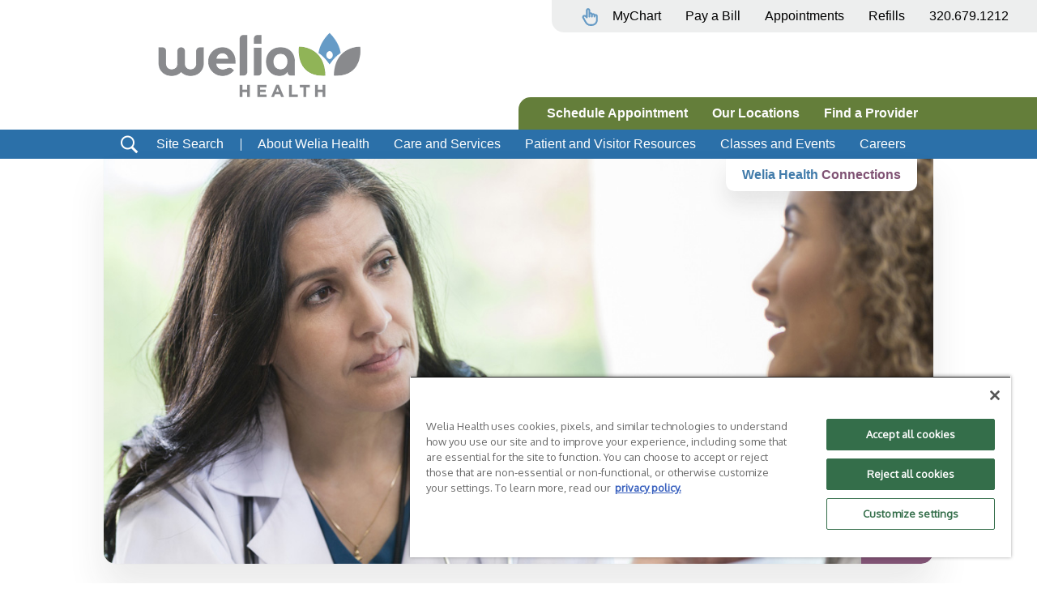

--- FILE ---
content_type: text/html; charset=UTF-8
request_url: https://www.weliahealth.org/2021/05/making-the-most-of-your-doctors-appointment/
body_size: 34484
content:
<!DOCTYPE html>
<html lang="en-US">
<head><!-- OneTrust Cookies Consent Notice start for weliahealth.org -->
<script type="text/javascript" src="https://cdn.cookielaw.org/consent/01912116-90c3-7632-9eb0-2dfc87c018c3/OtAutoBlock.js" ></script>
<script src="https://cdn.cookielaw.org/scripttemplates/otSDKStub.js"  type="text/javascript" charset="UTF-8" data-domain-script="01912116-90c3-7632-9eb0-2dfc87c018c3" ></script>
<script type="text/javascript">
function OptanonWrapper() {
   if(OnetrustActiveGroups.includes("C0002") && OnetrustActiveGroups.includes("C0004")){
    gtm_allow();
  }
}
</script>
<!-- OneTrust Cookies Consent Notice end for weliahealth.org -->
	
<!-- Google Tag Manager -->
<script type="text/javascript">
function gtm_allow() {
(function(w,d,s,l,i){w[l]=w[l]||[];w[l].push({'gtm.start':
new Date().getTime(),event:'gtm.js'});var f=d.getElementsByTagName(s)[0],
j=d.createElement(s),dl=l!='dataLayer'?'&l='+l:'';j.async=true;j.src=
'https://www.googletagmanager.com/gtm.js?id='+i+dl;f.parentNode.insertBefore(j,f);
})(window,document,'script','dataLayer','GTM-T943CHK');
}
</script>
<!-- End Google Tag Manager -->
	
    <meta charset="UTF-8">
<script>
var gform;gform||(document.addEventListener("gform_main_scripts_loaded",function(){gform.scriptsLoaded=!0}),document.addEventListener("gform/theme/scripts_loaded",function(){gform.themeScriptsLoaded=!0}),window.addEventListener("DOMContentLoaded",function(){gform.domLoaded=!0}),gform={domLoaded:!1,scriptsLoaded:!1,themeScriptsLoaded:!1,isFormEditor:()=>"function"==typeof InitializeEditor,callIfLoaded:function(o){return!(!gform.domLoaded||!gform.scriptsLoaded||!gform.themeScriptsLoaded&&!gform.isFormEditor()||(gform.isFormEditor()&&console.warn("The use of gform.initializeOnLoaded() is deprecated in the form editor context and will be removed in Gravity Forms 3.1."),o(),0))},initializeOnLoaded:function(o){gform.callIfLoaded(o)||(document.addEventListener("gform_main_scripts_loaded",()=>{gform.scriptsLoaded=!0,gform.callIfLoaded(o)}),document.addEventListener("gform/theme/scripts_loaded",()=>{gform.themeScriptsLoaded=!0,gform.callIfLoaded(o)}),window.addEventListener("DOMContentLoaded",()=>{gform.domLoaded=!0,gform.callIfLoaded(o)}))},hooks:{action:{},filter:{}},addAction:function(o,r,e,t){gform.addHook("action",o,r,e,t)},addFilter:function(o,r,e,t){gform.addHook("filter",o,r,e,t)},doAction:function(o){gform.doHook("action",o,arguments)},applyFilters:function(o){return gform.doHook("filter",o,arguments)},removeAction:function(o,r){gform.removeHook("action",o,r)},removeFilter:function(o,r,e){gform.removeHook("filter",o,r,e)},addHook:function(o,r,e,t,n){null==gform.hooks[o][r]&&(gform.hooks[o][r]=[]);var d=gform.hooks[o][r];null==n&&(n=r+"_"+d.length),gform.hooks[o][r].push({tag:n,callable:e,priority:t=null==t?10:t})},doHook:function(r,o,e){var t;if(e=Array.prototype.slice.call(e,1),null!=gform.hooks[r][o]&&((o=gform.hooks[r][o]).sort(function(o,r){return o.priority-r.priority}),o.forEach(function(o){"function"!=typeof(t=o.callable)&&(t=window[t]),"action"==r?t.apply(null,e):e[0]=t.apply(null,e)})),"filter"==r)return e[0]},removeHook:function(o,r,t,n){var e;null!=gform.hooks[o][r]&&(e=(e=gform.hooks[o][r]).filter(function(o,r,e){return!!(null!=n&&n!=o.tag||null!=t&&t!=o.priority)}),gform.hooks[o][r]=e)}});
</script>

    <meta name="viewport"
	      content="width=device-width, user-scalable=no, initial-scale=1.0, maximum-scale=1.0, minimum-scale=1.0">
    <meta http-equiv="X-UA-Compatible" content="IE=edge">
    <meta name='robots' content='index, follow, max-image-preview:large, max-snippet:-1, max-video-preview:-1' />

	<!-- This site is optimized with the Yoast SEO plugin v26.5 - https://yoast.com/wordpress/plugins/seo/ -->
	<title>Making the most of your doctor’s appointment &#8211; Welia Health</title>
	<link rel="canonical" href="https://www.weliahealth.org/2021/05/making-the-most-of-your-doctors-appointment/" />
	<meta property="og:locale" content="en_US" />
	<meta property="og:type" content="article" />
	<meta property="og:title" content="Making the most of your doctor’s appointment &#8211; Welia Health" />
	<meta property="og:description" content="A few simple steps can help make sure your upcoming appointment is the best it can be. Learn more about&hellip;" />
	<meta property="og:url" content="https://www.weliahealth.org/2021/05/making-the-most-of-your-doctors-appointment/" />
	<meta property="og:site_name" content="Welia Health" />
	<meta property="article:publisher" content="https://www.facebook.com/WeliaHealth" />
	<meta property="article:published_time" content="2021-05-05T19:00:48+00:00" />
	<meta property="article:modified_time" content="2023-04-03T00:44:37+00:00" />
	<meta property="og:image" content="https://www.weliahealth.org/wp-content/uploads/2021/04/blog-appointment-1200x600-2.jpg" />
	<meta property="og:image:width" content="1200" />
	<meta property="og:image:height" content="600" />
	<meta property="og:image:type" content="image/jpeg" />
	<meta name="author" content="Sharon Sweeney" />
	<meta name="twitter:card" content="summary_large_image" />
	<meta name="twitter:creator" content="@WeliaHealth" />
	<meta name="twitter:site" content="@WeliaHealth" />
	<meta name="twitter:label1" content="Written by" />
	<meta name="twitter:data1" content="Sharon Sweeney" />
	<meta name="twitter:label2" content="Est. reading time" />
	<meta name="twitter:data2" content="3 minutes" />
	<script type="application/ld+json" class="yoast-schema-graph">{"@context":"https://schema.org","@graph":[{"@type":"Article","@id":"https://www.weliahealth.org/2021/05/making-the-most-of-your-doctors-appointment/#article","isPartOf":{"@id":"https://www.weliahealth.org/2021/05/making-the-most-of-your-doctors-appointment/"},"author":{"name":"Sharon Sweeney","@id":"https://www.weliahealth.org/#/schema/person/d31ae6f128ff2c8edb7360c3d754f2d2"},"headline":"Making the most of your doctor’s appointment","datePublished":"2021-05-05T19:00:48+00:00","dateModified":"2023-04-03T00:44:37+00:00","mainEntityOfPage":{"@id":"https://www.weliahealth.org/2021/05/making-the-most-of-your-doctors-appointment/"},"wordCount":480,"publisher":{"@id":"https://www.weliahealth.org/#organization"},"image":{"@id":"https://www.weliahealth.org/2021/05/making-the-most-of-your-doctors-appointment/#primaryimage"},"thumbnailUrl":"https://www.weliahealth.org/wp-content/uploads/2021/04/blog-appointment-1200x600-2.jpg","articleSection":["Family Medicine","Women's Health"],"inLanguage":"en-US"},{"@type":"WebPage","@id":"https://www.weliahealth.org/2021/05/making-the-most-of-your-doctors-appointment/","url":"https://www.weliahealth.org/2021/05/making-the-most-of-your-doctors-appointment/","name":"Making the most of your doctor’s appointment &#8211; Welia Health","isPartOf":{"@id":"https://www.weliahealth.org/#website"},"primaryImageOfPage":{"@id":"https://www.weliahealth.org/2021/05/making-the-most-of-your-doctors-appointment/#primaryimage"},"image":{"@id":"https://www.weliahealth.org/2021/05/making-the-most-of-your-doctors-appointment/#primaryimage"},"thumbnailUrl":"https://www.weliahealth.org/wp-content/uploads/2021/04/blog-appointment-1200x600-2.jpg","datePublished":"2021-05-05T19:00:48+00:00","dateModified":"2023-04-03T00:44:37+00:00","breadcrumb":{"@id":"https://www.weliahealth.org/2021/05/making-the-most-of-your-doctors-appointment/#breadcrumb"},"inLanguage":"en-US","potentialAction":[{"@type":"ReadAction","target":["https://www.weliahealth.org/2021/05/making-the-most-of-your-doctors-appointment/"]}]},{"@type":"ImageObject","inLanguage":"en-US","@id":"https://www.weliahealth.org/2021/05/making-the-most-of-your-doctors-appointment/#primaryimage","url":"https://www.weliahealth.org/wp-content/uploads/2021/04/blog-appointment-1200x600-2.jpg","contentUrl":"https://www.weliahealth.org/wp-content/uploads/2021/04/blog-appointment-1200x600-2.jpg","width":1200,"height":600,"caption":"Woman explaining her symptoms to her doctor"},{"@type":"BreadcrumbList","@id":"https://www.weliahealth.org/2021/05/making-the-most-of-your-doctors-appointment/#breadcrumb","itemListElement":[{"@type":"ListItem","position":1,"name":"Home","item":"https://www.weliahealth.org/"},{"@type":"ListItem","position":2,"name":"Making the most of your doctor’s appointment"}]},{"@type":"WebSite","@id":"https://www.weliahealth.org/#website","url":"https://www.weliahealth.org/","name":"Welia Health","description":"Welia Health","publisher":{"@id":"https://www.weliahealth.org/#organization"},"potentialAction":[{"@type":"SearchAction","target":{"@type":"EntryPoint","urlTemplate":"https://www.weliahealth.org/?s={search_term_string}"},"query-input":{"@type":"PropertyValueSpecification","valueRequired":true,"valueName":"search_term_string"}}],"inLanguage":"en-US"},{"@type":"Organization","@id":"https://www.weliahealth.org/#organization","name":"Welia Health","url":"https://www.weliahealth.org/","logo":{"@type":"ImageObject","inLanguage":"en-US","@id":"https://www.weliahealth.org/#/schema/logo/image/","url":"https://www.weliahealth.org/wp-content/uploads/2023/02/imageedit_14_9147562725.png","contentUrl":"https://www.weliahealth.org/wp-content/uploads/2023/02/imageedit_14_9147562725.png","width":500,"height":159,"caption":"Welia Health"},"image":{"@id":"https://www.weliahealth.org/#/schema/logo/image/"},"sameAs":["https://www.facebook.com/WeliaHealth","https://x.com/WeliaHealth","https://www.youtube.com/channel/UCnvmdpd_oGElVbrqSbe9R_A","https://www.instagram.com/weliahealth/","https://www.linkedin.com/company/welia-health/"]},{"@type":"Person","@id":"https://www.weliahealth.org/#/schema/person/d31ae6f128ff2c8edb7360c3d754f2d2","name":"Sharon Sweeney","image":{"@type":"ImageObject","inLanguage":"en-US","@id":"https://www.weliahealth.org/#/schema/person/image/","url":"https://secure.gravatar.com/avatar/f926b74da105654a85caf007774df4a0bc37826171f1e4b5db1494c93a718f41?s=96&d=mm&r=g","contentUrl":"https://secure.gravatar.com/avatar/f926b74da105654a85caf007774df4a0bc37826171f1e4b5db1494c93a718f41?s=96&d=mm&r=g","caption":"Sharon Sweeney"},"url":"https://www.weliahealth.org/author/ssweeney/"}]}</script>
	<!-- / Yoast SEO plugin. -->


<link rel='dns-prefetch' href='//fonts.googleapis.com' />
<link rel="alternate" type="application/rss+xml" title="Welia Health &raquo; Feed" href="https://www.weliahealth.org/feed/" />
<link rel="alternate" type="text/calendar" title="Welia Health &raquo; iCal Feed" href="https://www.weliahealth.org/events/?ical=1" />
<link rel="alternate" title="oEmbed (JSON)" type="application/json+oembed" href="https://www.weliahealth.org/wp-json/oembed/1.0/embed?url=https%3A%2F%2Fwww.weliahealth.org%2F2021%2F05%2Fmaking-the-most-of-your-doctors-appointment%2F" />
<link rel="alternate" title="oEmbed (XML)" type="text/xml+oembed" href="https://www.weliahealth.org/wp-json/oembed/1.0/embed?url=https%3A%2F%2Fwww.weliahealth.org%2F2021%2F05%2Fmaking-the-most-of-your-doctors-appointment%2F&#038;format=xml" />
<style id='wp-img-auto-sizes-contain-inline-css'>
img:is([sizes=auto i],[sizes^="auto," i]){contain-intrinsic-size:3000px 1500px}
/*# sourceURL=wp-img-auto-sizes-contain-inline-css */
</style>
<link rel='stylesheet' id='astra-theme-css-css' href='https://www.weliahealth.org/wp-content/themes/astra/assets/css/minified/main.min.css?ver=4.12.1' media='all' />
<style id='astra-theme-css-inline-css'>
:root{--ast-post-nav-space:0;--ast-container-default-xlg-padding:6.67em;--ast-container-default-lg-padding:5.67em;--ast-container-default-slg-padding:4.34em;--ast-container-default-md-padding:3.34em;--ast-container-default-sm-padding:6.67em;--ast-container-default-xs-padding:2.4em;--ast-container-default-xxs-padding:1.4em;--ast-code-block-background:#EEEEEE;--ast-comment-inputs-background:#FAFAFA;--ast-normal-container-width:1200px;--ast-narrow-container-width:750px;--ast-blog-title-font-weight:normal;--ast-blog-meta-weight:inherit;--ast-global-color-primary:var(--ast-global-color-5);--ast-global-color-secondary:var(--ast-global-color-4);--ast-global-color-alternate-background:var(--ast-global-color-7);--ast-global-color-subtle-background:var(--ast-global-color-6);--ast-bg-style-guide:var( --ast-global-color-secondary,--ast-global-color-5 );--ast-shadow-style-guide:0px 0px 4px 0 #00000057;--ast-global-dark-bg-style:#fff;--ast-global-dark-lfs:#fbfbfb;--ast-widget-bg-color:#fafafa;--ast-wc-container-head-bg-color:#fbfbfb;--ast-title-layout-bg:#eeeeee;--ast-search-border-color:#e7e7e7;--ast-lifter-hover-bg:#e6e6e6;--ast-gallery-block-color:#000;--srfm-color-input-label:var(--ast-global-color-2);}html{font-size:112.5%;}a,.page-title{color:#171717;}a:hover,a:focus{color:#171717;}body,button,input,select,textarea,.ast-button,.ast-custom-button{font-family:'Oxygen',sans-serif;font-weight:400;font-size:18px;font-size:1rem;line-height:var(--ast-body-line-height,1.65em);}blockquote{color:#000000;}h1,h2,h3,h4,h5,h6,.entry-content :where(h1,h2,h3,h4,h5,h6),.site-title,.site-title a{font-family:Helvetica,Verdana,Arial,sans-serif;font-weight:700;text-transform:capitalize;}.ast-site-identity .site-title a{color:var(--ast-global-color-2);}.site-title{font-size:35px;font-size:1.9444444444444rem;display:block;}.site-header .site-description{font-size:15px;font-size:0.83333333333333rem;display:none;}.entry-title{font-size:26px;font-size:1.4444444444444rem;}.archive .ast-article-post .ast-article-inner,.blog .ast-article-post .ast-article-inner,.archive .ast-article-post .ast-article-inner:hover,.blog .ast-article-post .ast-article-inner:hover{overflow:hidden;}h1,.entry-content :where(h1){font-size:48px;font-size:2.6666666666667rem;font-weight:700;font-family:Helvetica,Verdana,Arial,sans-serif;line-height:1.4em;text-transform:capitalize;}h2,.entry-content :where(h2){font-size:35px;font-size:1.9444444444444rem;font-weight:700;font-family:Helvetica,Verdana,Arial,sans-serif;line-height:1.3em;text-transform:capitalize;}h3,.entry-content :where(h3){font-size:30px;font-size:1.6666666666667rem;font-weight:700;font-family:Helvetica,Verdana,Arial,sans-serif;line-height:1.3em;text-transform:capitalize;}h4,.entry-content :where(h4){font-size:21px;font-size:1.1666666666667rem;line-height:1.2em;font-weight:700;font-family:Helvetica,Verdana,Arial,sans-serif;text-transform:capitalize;}h5,.entry-content :where(h5){font-size:20px;font-size:1.1111111111111rem;line-height:1.2em;font-weight:700;font-family:Helvetica,Verdana,Arial,sans-serif;text-transform:capitalize;}h6,.entry-content :where(h6){font-size:16px;font-size:0.88888888888889rem;line-height:1.25em;font-weight:700;font-family:Helvetica,Verdana,Arial,sans-serif;text-transform:capitalize;}::selection{background-color:var(--ast-global-color-0);color:#ffffff;}body,h1,h2,h3,h4,h5,h6,.entry-title a,.entry-content :where(h1,h2,h3,h4,h5,h6){color:#171717;}.tagcloud a:hover,.tagcloud a:focus,.tagcloud a.current-item{color:#ffffff;border-color:#171717;background-color:#171717;}input:focus,input[type="text"]:focus,input[type="email"]:focus,input[type="url"]:focus,input[type="password"]:focus,input[type="reset"]:focus,input[type="search"]:focus,textarea:focus{border-color:#171717;}input[type="radio"]:checked,input[type=reset],input[type="checkbox"]:checked,input[type="checkbox"]:hover:checked,input[type="checkbox"]:focus:checked,input[type=range]::-webkit-slider-thumb{border-color:#171717;background-color:#171717;box-shadow:none;}.site-footer a:hover + .post-count,.site-footer a:focus + .post-count{background:#171717;border-color:#171717;}.single .nav-links .nav-previous,.single .nav-links .nav-next{color:#171717;}.entry-meta,.entry-meta *{line-height:1.45;color:#171717;}.entry-meta a:not(.ast-button):hover,.entry-meta a:not(.ast-button):hover *,.entry-meta a:not(.ast-button):focus,.entry-meta a:not(.ast-button):focus *,.page-links > .page-link,.page-links .page-link:hover,.post-navigation a:hover{color:#171717;}#cat option,.secondary .calendar_wrap thead a,.secondary .calendar_wrap thead a:visited{color:#171717;}.secondary .calendar_wrap #today,.ast-progress-val span{background:#171717;}.secondary a:hover + .post-count,.secondary a:focus + .post-count{background:#171717;border-color:#171717;}.calendar_wrap #today > a{color:#ffffff;}.page-links .page-link,.single .post-navigation a{color:#171717;}.ast-search-menu-icon .search-form button.search-submit{padding:0 4px;}.ast-search-menu-icon form.search-form{padding-right:0;}.ast-search-menu-icon.slide-search input.search-field{width:0;}.ast-header-search .ast-search-menu-icon.ast-dropdown-active .search-form,.ast-header-search .ast-search-menu-icon.ast-dropdown-active .search-field:focus{transition:all 0.2s;}.search-form input.search-field:focus{outline:none;}.ast-archive-title{color:#171717;}.wp-block-latest-posts > li > a{color:#171717;}.widget-title,.widget .wp-block-heading{font-size:25px;font-size:1.3888888888889rem;color:#171717;}.single .ast-author-details .author-title{color:#171717;}.ast-search-menu-icon.slide-search a:focus-visible:focus-visible,.astra-search-icon:focus-visible,#close:focus-visible,a:focus-visible,.ast-menu-toggle:focus-visible,.site .skip-link:focus-visible,.wp-block-loginout input:focus-visible,.wp-block-search.wp-block-search__button-inside .wp-block-search__inside-wrapper,.ast-header-navigation-arrow:focus-visible,.ast-orders-table__row .ast-orders-table__cell:focus-visible,a#ast-apply-coupon:focus-visible,#ast-apply-coupon:focus-visible,#close:focus-visible,.button.search-submit:focus-visible,#search_submit:focus,.normal-search:focus-visible,.ast-header-account-wrap:focus-visible,.astra-cart-drawer-close:focus,.ast-single-variation:focus,.ast-button:focus,.ast-builder-button-wrap:has(.ast-custom-button-link:focus),.ast-builder-button-wrap .ast-custom-button-link:focus{outline-style:dotted;outline-color:inherit;outline-width:thin;}input:focus,input[type="text"]:focus,input[type="email"]:focus,input[type="url"]:focus,input[type="password"]:focus,input[type="reset"]:focus,input[type="search"]:focus,input[type="number"]:focus,textarea:focus,.wp-block-search__input:focus,[data-section="section-header-mobile-trigger"] .ast-button-wrap .ast-mobile-menu-trigger-minimal:focus,.ast-mobile-popup-drawer.active .menu-toggle-close:focus,#ast-scroll-top:focus,#coupon_code:focus,#ast-coupon-code:focus{border-style:dotted;border-color:inherit;border-width:thin;}input{outline:none;}.ast-logo-title-inline .site-logo-img{padding-right:1em;}.site-logo-img img{ transition:all 0.2s linear;}body .ast-oembed-container *{position:absolute;top:0;width:100%;height:100%;left:0;}body .wp-block-embed-pocket-casts .ast-oembed-container *{position:unset;}.ast-single-post-featured-section + article {margin-top: 2em;}.site-content .ast-single-post-featured-section img {width: 100%;overflow: hidden;object-fit: cover;}.site > .ast-single-related-posts-container {margin-top: 0;}@media (min-width: 922px) {.ast-desktop .ast-container--narrow {max-width: var(--ast-narrow-container-width);margin: 0 auto;}}@media (max-width:921.9px){#ast-desktop-header{display:none;}}@media (min-width:922px){#ast-mobile-header{display:none;}}@media( max-width: 420px ) {.single .nav-links .nav-previous,.single .nav-links .nav-next {width: 100%;text-align: center;}}.wp-block-buttons.aligncenter{justify-content:center;}@media (max-width:921px){.ast-theme-transparent-header #primary,.ast-theme-transparent-header #secondary{padding:0;}}@media (max-width:921px){.ast-plain-container.ast-no-sidebar #primary{padding:0;}}.ast-plain-container.ast-no-sidebar #primary{margin-top:0;margin-bottom:0;}.wp-block-button.is-style-outline .wp-block-button__link{border-color:var(--ast-global-color-4);border-top-width:2px;border-right-width:2px;border-bottom-width:2px;border-left-width:2px;}div.wp-block-button.is-style-outline > .wp-block-button__link:not(.has-text-color),div.wp-block-button.wp-block-button__link.is-style-outline:not(.has-text-color){color:var(--ast-global-color-4);}.wp-block-button.is-style-outline .wp-block-button__link:hover,.wp-block-buttons .wp-block-button.is-style-outline .wp-block-button__link:focus,.wp-block-buttons .wp-block-button.is-style-outline > .wp-block-button__link:not(.has-text-color):hover,.wp-block-buttons .wp-block-button.wp-block-button__link.is-style-outline:not(.has-text-color):hover{color:#ffffff;background-color:var(--ast-global-color-4);border-color:var(--ast-global-color-4);}.post-page-numbers.current .page-link,.ast-pagination .page-numbers.current{color:#ffffff;border-color:var(--ast-global-color-0);background-color:var(--ast-global-color-0);}.wp-block-button.is-style-outline .wp-block-button__link{border-top-width:2px;border-right-width:2px;border-bottom-width:2px;border-left-width:2px;}.wp-block-button.is-style-outline .wp-block-button__link.wp-element-button,.ast-outline-button{border-color:var(--ast-global-color-4);font-family:inherit;font-weight:inherit;font-size:15px;font-size:0.83333333333333rem;line-height:1em;border-top-left-radius:4px;border-top-right-radius:4px;border-bottom-right-radius:4px;border-bottom-left-radius:4px;}.wp-block-buttons .wp-block-button.is-style-outline > .wp-block-button__link:not(.has-text-color),.wp-block-buttons .wp-block-button.wp-block-button__link.is-style-outline:not(.has-text-color),.ast-outline-button{color:var(--ast-global-color-4);}.wp-block-button.is-style-outline .wp-block-button__link:hover,.wp-block-buttons .wp-block-button.is-style-outline .wp-block-button__link:focus,.wp-block-buttons .wp-block-button.is-style-outline > .wp-block-button__link:not(.has-text-color):hover,.wp-block-buttons .wp-block-button.wp-block-button__link.is-style-outline:not(.has-text-color):hover,.ast-outline-button:hover,.ast-outline-button:focus,.wp-block-uagb-buttons-child .uagb-buttons-repeater.ast-outline-button:hover,.wp-block-uagb-buttons-child .uagb-buttons-repeater.ast-outline-button:focus{color:#ffffff;background-color:var(--ast-global-color-4);border-color:var(--ast-global-color-4);}.wp-block-button .wp-block-button__link.wp-element-button.is-style-outline:not(.has-background),.wp-block-button.is-style-outline>.wp-block-button__link.wp-element-button:not(.has-background),.ast-outline-button{background-color:rgba(0,0,0,0);}.entry-content[data-ast-blocks-layout] > figure{margin-bottom:1em;}h1.widget-title{font-weight:700;}h2.widget-title{font-weight:700;}h3.widget-title{font-weight:700;}@media (max-width:921px){.ast-left-sidebar #content > .ast-container{display:flex;flex-direction:column-reverse;width:100%;}.ast-separate-container .ast-article-post,.ast-separate-container .ast-article-single{padding:1.5em 2.14em;}.ast-author-box img.avatar{margin:20px 0 0 0;}}@media (min-width:922px){.ast-separate-container.ast-right-sidebar #primary,.ast-separate-container.ast-left-sidebar #primary{border:0;}.search-no-results.ast-separate-container #primary{margin-bottom:4em;}}.wp-block-button .wp-block-button__link{color:var(--ast-global-color-4);}.wp-block-button .wp-block-button__link:hover,.wp-block-button .wp-block-button__link:focus{color:#ffffff;background-color:var(--ast-global-color-4);border-color:var(--ast-global-color-4);}.wp-block-button .wp-block-button__link,.wp-block-search .wp-block-search__button,body .wp-block-file .wp-block-file__button{border-style:solid;border-top-width:2px;border-right-width:2px;border-left-width:2px;border-bottom-width:2px;border-color:var(--ast-global-color-4);background-color:transparent;color:var(--ast-global-color-4);font-family:inherit;font-weight:inherit;line-height:1em;font-size:15px;font-size:0.83333333333333rem;border-top-left-radius:4px;border-top-right-radius:4px;border-bottom-right-radius:4px;border-bottom-left-radius:4px;padding-top:5px;padding-right:15px;padding-bottom:5px;padding-left:15px;}.menu-toggle,button,.ast-button,.ast-custom-button,.button,input#submit,input[type="button"],input[type="submit"],input[type="reset"],form[CLASS*="wp-block-search__"].wp-block-search .wp-block-search__inside-wrapper .wp-block-search__button,body .wp-block-file .wp-block-file__button{border-style:solid;border-top-width:2px;border-right-width:2px;border-left-width:2px;border-bottom-width:2px;color:var(--ast-global-color-4);border-color:var(--ast-global-color-4);background-color:transparent;padding-top:5px;padding-right:15px;padding-bottom:5px;padding-left:15px;font-family:inherit;font-weight:inherit;font-size:15px;font-size:0.83333333333333rem;line-height:1em;border-top-left-radius:4px;border-top-right-radius:4px;border-bottom-right-radius:4px;border-bottom-left-radius:4px;}button:focus,.menu-toggle:hover,button:hover,.ast-button:hover,.ast-custom-button:hover .button:hover,.ast-custom-button:hover ,input[type=reset]:hover,input[type=reset]:focus,input#submit:hover,input#submit:focus,input[type="button"]:hover,input[type="button"]:focus,input[type="submit"]:hover,input[type="submit"]:focus,form[CLASS*="wp-block-search__"].wp-block-search .wp-block-search__inside-wrapper .wp-block-search__button:hover,form[CLASS*="wp-block-search__"].wp-block-search .wp-block-search__inside-wrapper .wp-block-search__button:focus,body .wp-block-file .wp-block-file__button:hover,body .wp-block-file .wp-block-file__button:focus{color:#ffffff;background-color:var(--ast-global-color-4);border-color:var(--ast-global-color-4);}@media (max-width:921px){.ast-mobile-header-stack .main-header-bar .ast-search-menu-icon{display:inline-block;}.ast-header-break-point.ast-header-custom-item-outside .ast-mobile-header-stack .main-header-bar .ast-search-icon{margin:0;}.ast-comment-avatar-wrap img{max-width:2.5em;}.ast-comment-meta{padding:0 1.8888em 1.3333em;}.ast-separate-container .ast-comment-list li.depth-1{padding:1.5em 2.14em;}.ast-separate-container .comment-respond{padding:2em 2.14em;}}@media (min-width:544px){.ast-container{max-width:100%;}}@media (max-width:544px){.ast-separate-container .ast-article-post,.ast-separate-container .ast-article-single,.ast-separate-container .comments-title,.ast-separate-container .ast-archive-description{padding:1.5em 1em;}.ast-separate-container #content .ast-container{padding-left:0.54em;padding-right:0.54em;}.ast-separate-container .ast-comment-list .bypostauthor{padding:.5em;}.ast-search-menu-icon.ast-dropdown-active .search-field{width:170px;}} #ast-mobile-header .ast-site-header-cart-li a{pointer-events:none;}.ast-separate-container{background-color:#ffffff;background-image:none;}@media (max-width:921px){.site-title{display:block;}.site-header .site-description{display:none;}h1,.entry-content :where(h1){font-size:30px;}h2,.entry-content :where(h2){font-size:25px;}h3,.entry-content :where(h3){font-size:20px;}body,.ast-separate-container{background-color:#ffffff;background-image:none;}}@media (max-width:544px){.site-title{display:block;}.site-header .site-description{display:none;}h1,.entry-content :where(h1){font-size:30px;}h2,.entry-content :where(h2){font-size:25px;}h3,.entry-content :where(h3){font-size:20px;}body,.ast-separate-container{background-color:#ffffff;background-image:none;}}@media (max-width:921px){html{font-size:102.6%;}}@media (max-width:544px){html{font-size:102.6%;}}@media (min-width:922px){.ast-container{max-width:1240px;}}@media (min-width:922px){.site-content .ast-container{display:flex;}}@media (max-width:921px){.site-content .ast-container{flex-direction:column;}}@media (min-width:922px){.main-header-menu .sub-menu .menu-item.ast-left-align-sub-menu:hover > .sub-menu,.main-header-menu .sub-menu .menu-item.ast-left-align-sub-menu.focus > .sub-menu{margin-left:-0px;}}.site .comments-area{padding-bottom:3em;}.wp-block-file {display: flex;align-items: center;flex-wrap: wrap;justify-content: space-between;}.wp-block-pullquote {border: none;}.wp-block-pullquote blockquote::before {content: "\201D";font-family: "Helvetica",sans-serif;display: flex;transform: rotate( 180deg );font-size: 6rem;font-style: normal;line-height: 1;font-weight: bold;align-items: center;justify-content: center;}.has-text-align-right > blockquote::before {justify-content: flex-start;}.has-text-align-left > blockquote::before {justify-content: flex-end;}figure.wp-block-pullquote.is-style-solid-color blockquote {max-width: 100%;text-align: inherit;}:root {--wp--custom--ast-default-block-top-padding: 0em;--wp--custom--ast-default-block-right-padding: 0em;--wp--custom--ast-default-block-bottom-padding: 0em;--wp--custom--ast-default-block-left-padding: 0em;--wp--custom--ast-container-width: 1200px;--wp--custom--ast-content-width-size: 910px;--wp--custom--ast-wide-width-size: 1200px;}.ast-narrow-container {--wp--custom--ast-content-width-size: 750px;--wp--custom--ast-wide-width-size: 750px;}@media(max-width: 921px) {:root {--wp--custom--ast-default-block-top-padding: ;--wp--custom--ast-default-block-right-padding: ;--wp--custom--ast-default-block-bottom-padding: ;--wp--custom--ast-default-block-left-padding: ;}}@media(max-width: 544px) {:root {--wp--custom--ast-default-block-top-padding: ;--wp--custom--ast-default-block-right-padding: ;--wp--custom--ast-default-block-bottom-padding: ;--wp--custom--ast-default-block-left-padding: ;}}.entry-content > .wp-block-group,.entry-content > .wp-block-cover,.entry-content > .wp-block-columns {padding-top: var(--wp--custom--ast-default-block-top-padding);padding-right: var(--wp--custom--ast-default-block-right-padding);padding-bottom: var(--wp--custom--ast-default-block-bottom-padding);padding-left: var(--wp--custom--ast-default-block-left-padding);}.ast-plain-container.ast-no-sidebar .entry-content .alignfull,.ast-page-builder-template .ast-no-sidebar .entry-content .alignfull {margin-left: calc( -50vw + 50%);margin-right: calc( -50vw + 50%);max-width: 100vw;width: 100vw;}.ast-plain-container.ast-no-sidebar .entry-content .alignfull .alignfull,.ast-page-builder-template.ast-no-sidebar .entry-content .alignfull .alignfull,.ast-plain-container.ast-no-sidebar .entry-content .alignfull .alignwide,.ast-page-builder-template.ast-no-sidebar .entry-content .alignfull .alignwide,.ast-plain-container.ast-no-sidebar .entry-content .alignwide .alignfull,.ast-page-builder-template.ast-no-sidebar .entry-content .alignwide .alignfull,.ast-plain-container.ast-no-sidebar .entry-content .alignwide .alignwide,.ast-page-builder-template.ast-no-sidebar .entry-content .alignwide .alignwide,.ast-plain-container.ast-no-sidebar .entry-content .wp-block-column .alignfull,.ast-page-builder-template.ast-no-sidebar .entry-content .wp-block-column .alignfull,.ast-plain-container.ast-no-sidebar .entry-content .wp-block-column .alignwide,.ast-page-builder-template.ast-no-sidebar .entry-content .wp-block-column .alignwide {margin-left: auto;margin-right: auto;width: 100%;}[data-ast-blocks-layout] .wp-block-separator:not(.is-style-dots) {height: 0;}[data-ast-blocks-layout] .wp-block-separator {margin: 20px auto;}[data-ast-blocks-layout] .wp-block-separator:not(.is-style-wide):not(.is-style-dots) {max-width: 100px;}[data-ast-blocks-layout] .wp-block-separator.has-background {padding: 0;}.entry-content[data-ast-blocks-layout] > * {max-width: var(--wp--custom--ast-content-width-size);margin-left: auto;margin-right: auto;}.entry-content[data-ast-blocks-layout] > .alignwide,.entry-content[data-ast-blocks-layout] .wp-block-cover__inner-container,.entry-content[data-ast-blocks-layout] > p {max-width: var(--wp--custom--ast-wide-width-size);}.entry-content[data-ast-blocks-layout] .alignfull {max-width: none;}.entry-content .wp-block-columns {margin-bottom: 0;}blockquote {margin: 1.5em;border-color: rgba(0,0,0,0.05);}.wp-block-quote:not(.has-text-align-right):not(.has-text-align-center) {border-left: 5px solid rgba(0,0,0,0.05);}.has-text-align-right > blockquote,blockquote.has-text-align-right {border-right: 5px solid rgba(0,0,0,0.05);}.has-text-align-left > blockquote,blockquote.has-text-align-left {border-left: 5px solid rgba(0,0,0,0.05);}.wp-block-site-tagline,.wp-block-latest-posts .read-more {margin-top: 15px;}.wp-block-loginout p label {display: block;}.wp-block-loginout p:not(.login-remember):not(.login-submit) input {width: 100%;}.wp-block-loginout input:focus {border-color: transparent;}.wp-block-loginout input:focus {outline: thin dotted;}.entry-content .wp-block-media-text .wp-block-media-text__content {padding: 0 0 0 8%;}.entry-content .wp-block-media-text.has-media-on-the-right .wp-block-media-text__content {padding: 0 8% 0 0;}.entry-content .wp-block-media-text.has-background .wp-block-media-text__content {padding: 8%;}.entry-content .wp-block-cover:not([class*="background-color"]):not(.has-text-color.has-link-color) .wp-block-cover__inner-container,.entry-content .wp-block-cover:not([class*="background-color"]) .wp-block-cover-image-text,.entry-content .wp-block-cover:not([class*="background-color"]) .wp-block-cover-text,.entry-content .wp-block-cover-image:not([class*="background-color"]) .wp-block-cover__inner-container,.entry-content .wp-block-cover-image:not([class*="background-color"]) .wp-block-cover-image-text,.entry-content .wp-block-cover-image:not([class*="background-color"]) .wp-block-cover-text {color: var(--ast-global-color-primary,var(--ast-global-color-5));}.wp-block-loginout .login-remember input {width: 1.1rem;height: 1.1rem;margin: 0 5px 4px 0;vertical-align: middle;}.wp-block-latest-posts > li > *:first-child,.wp-block-latest-posts:not(.is-grid) > li:first-child {margin-top: 0;}.entry-content > .wp-block-buttons,.entry-content > .wp-block-uagb-buttons {margin-bottom: 1.5em;}.wp-block-latest-posts > li > a {font-size: 28px;}.wp-block-latest-posts > li > *,.wp-block-latest-posts:not(.is-grid) > li {margin-top: 15px;margin-bottom: 15px;}.wp-block-latest-posts .wp-block-latest-posts__post-date,.wp-block-latest-posts .wp-block-latest-posts__post-author {font-size: 15px;}@media (max-width:544px){.wp-block-columns .wp-block-column:not(:last-child){margin-bottom:20px;}.wp-block-latest-posts{margin:0;}}@media( max-width: 600px ) {.entry-content .wp-block-media-text .wp-block-media-text__content,.entry-content .wp-block-media-text.has-media-on-the-right .wp-block-media-text__content {padding: 8% 0 0;}.entry-content .wp-block-media-text.has-background .wp-block-media-text__content {padding: 8%;}}.ast-narrow-container .site-content .wp-block-uagb-image--align-full .wp-block-uagb-image__figure {max-width: 100%;margin-left: auto;margin-right: auto;}:root .has-ast-global-color-0-color{color:var(--ast-global-color-0);}:root .has-ast-global-color-0-background-color{background-color:var(--ast-global-color-0);}:root .wp-block-button .has-ast-global-color-0-color{color:var(--ast-global-color-0);}:root .wp-block-button .has-ast-global-color-0-background-color{background-color:var(--ast-global-color-0);}:root .has-ast-global-color-1-color{color:var(--ast-global-color-1);}:root .has-ast-global-color-1-background-color{background-color:var(--ast-global-color-1);}:root .wp-block-button .has-ast-global-color-1-color{color:var(--ast-global-color-1);}:root .wp-block-button .has-ast-global-color-1-background-color{background-color:var(--ast-global-color-1);}:root .has-ast-global-color-2-color{color:var(--ast-global-color-2);}:root .has-ast-global-color-2-background-color{background-color:var(--ast-global-color-2);}:root .wp-block-button .has-ast-global-color-2-color{color:var(--ast-global-color-2);}:root .wp-block-button .has-ast-global-color-2-background-color{background-color:var(--ast-global-color-2);}:root .has-ast-global-color-3-color{color:var(--ast-global-color-3);}:root .has-ast-global-color-3-background-color{background-color:var(--ast-global-color-3);}:root .wp-block-button .has-ast-global-color-3-color{color:var(--ast-global-color-3);}:root .wp-block-button .has-ast-global-color-3-background-color{background-color:var(--ast-global-color-3);}:root .has-ast-global-color-4-color{color:var(--ast-global-color-4);}:root .has-ast-global-color-4-background-color{background-color:var(--ast-global-color-4);}:root .wp-block-button .has-ast-global-color-4-color{color:var(--ast-global-color-4);}:root .wp-block-button .has-ast-global-color-4-background-color{background-color:var(--ast-global-color-4);}:root .has-ast-global-color-5-color{color:var(--ast-global-color-5);}:root .has-ast-global-color-5-background-color{background-color:var(--ast-global-color-5);}:root .wp-block-button .has-ast-global-color-5-color{color:var(--ast-global-color-5);}:root .wp-block-button .has-ast-global-color-5-background-color{background-color:var(--ast-global-color-5);}:root .has-ast-global-color-6-color{color:var(--ast-global-color-6);}:root .has-ast-global-color-6-background-color{background-color:var(--ast-global-color-6);}:root .wp-block-button .has-ast-global-color-6-color{color:var(--ast-global-color-6);}:root .wp-block-button .has-ast-global-color-6-background-color{background-color:var(--ast-global-color-6);}:root .has-ast-global-color-7-color{color:var(--ast-global-color-7);}:root .has-ast-global-color-7-background-color{background-color:var(--ast-global-color-7);}:root .wp-block-button .has-ast-global-color-7-color{color:var(--ast-global-color-7);}:root .wp-block-button .has-ast-global-color-7-background-color{background-color:var(--ast-global-color-7);}:root .has-ast-global-color-8-color{color:var(--ast-global-color-8);}:root .has-ast-global-color-8-background-color{background-color:var(--ast-global-color-8);}:root .wp-block-button .has-ast-global-color-8-color{color:var(--ast-global-color-8);}:root .wp-block-button .has-ast-global-color-8-background-color{background-color:var(--ast-global-color-8);}:root{--ast-global-color-0:#647e3a;--ast-global-color-1:#ffffff;--ast-global-color-2:#d77900;--ast-global-color-3:#4B4F58;--ast-global-color-4:#417baa;--ast-global-color-5:#898a8d;--ast-global-color-6:#F2F5F7;--ast-global-color-7:#424242;--ast-global-color-8:#000000;}:root {--ast-border-color : #dddddd;}.ast-single-entry-banner {-js-display: flex;display: flex;flex-direction: column;justify-content: center;text-align: center;position: relative;background: var(--ast-title-layout-bg);}.ast-single-entry-banner[data-banner-layout="layout-1"] {max-width: 1200px;background: inherit;padding: 20px 0;}.ast-single-entry-banner[data-banner-width-type="custom"] {margin: 0 auto;width: 100%;}.ast-single-entry-banner + .site-content .entry-header {margin-bottom: 0;}.site .ast-author-avatar {--ast-author-avatar-size: ;}a.ast-underline-text {text-decoration: underline;}.ast-container > .ast-terms-link {position: relative;display: block;}a.ast-button.ast-badge-tax {padding: 4px 8px;border-radius: 3px;font-size: inherit;}header.entry-header{text-align:left;}header.entry-header > *:not(:last-child){margin-bottom:10px;}@media (max-width:921px){header.entry-header{text-align:left;}}@media (max-width:544px){header.entry-header{text-align:left;}}.ast-archive-entry-banner {-js-display: flex;display: flex;flex-direction: column;justify-content: center;text-align: center;position: relative;background: var(--ast-title-layout-bg);}.ast-archive-entry-banner[data-banner-width-type="custom"] {margin: 0 auto;width: 100%;}.ast-archive-entry-banner[data-banner-layout="layout-1"] {background: inherit;padding: 20px 0;text-align: left;}body.archive .ast-archive-description{max-width:1200px;width:100%;text-align:left;padding-top:3em;padding-right:3em;padding-bottom:3em;padding-left:3em;}body.archive .ast-archive-description .ast-archive-title,body.archive .ast-archive-description .ast-archive-title *{font-size:40px;font-size:2.2222222222222rem;}body.archive .ast-archive-description > *:not(:last-child){margin-bottom:10px;}@media (max-width:921px){body.archive .ast-archive-description{text-align:left;}}@media (max-width:544px){body.archive .ast-archive-description{text-align:left;}}.ast-breadcrumbs .trail-browse,.ast-breadcrumbs .trail-items,.ast-breadcrumbs .trail-items li{display:inline-block;margin:0;padding:0;border:none;background:inherit;text-indent:0;text-decoration:none;}.ast-breadcrumbs .trail-browse{font-size:inherit;font-style:inherit;font-weight:inherit;color:inherit;}.ast-breadcrumbs .trail-items{list-style:none;}.trail-items li::after{padding:0 0.3em;content:"\00bb";}.trail-items li:last-of-type::after{display:none;}h1,h2,h3,h4,h5,h6,.entry-content :where(h1,h2,h3,h4,h5,h6){color:#171717;}.entry-title a{color:#171717;}@media (max-width:921px){.ast-builder-grid-row-container.ast-builder-grid-row-tablet-3-firstrow .ast-builder-grid-row > *:first-child,.ast-builder-grid-row-container.ast-builder-grid-row-tablet-3-lastrow .ast-builder-grid-row > *:last-child{grid-column:1 / -1;}}@media (max-width:544px){.ast-builder-grid-row-container.ast-builder-grid-row-mobile-3-firstrow .ast-builder-grid-row > *:first-child,.ast-builder-grid-row-container.ast-builder-grid-row-mobile-3-lastrow .ast-builder-grid-row > *:last-child{grid-column:1 / -1;}}.ast-builder-layout-element[data-section="title_tagline"]{display:flex;}@media (max-width:921px){.ast-header-break-point .ast-builder-layout-element[data-section="title_tagline"]{display:flex;}}@media (max-width:544px){.ast-header-break-point .ast-builder-layout-element[data-section="title_tagline"]{display:flex;}}.ast-builder-menu-1{font-family:inherit;font-weight:inherit;}.ast-builder-menu-1 .sub-menu,.ast-builder-menu-1 .inline-on-mobile .sub-menu{border-top-width:2px;border-bottom-width:0px;border-right-width:0px;border-left-width:0px;border-color:var(--ast-global-color-0);border-style:solid;}.ast-builder-menu-1 .sub-menu .sub-menu{top:-2px;}.ast-builder-menu-1 .main-header-menu > .menu-item > .sub-menu,.ast-builder-menu-1 .main-header-menu > .menu-item > .astra-full-megamenu-wrapper{margin-top:0px;}.ast-desktop .ast-builder-menu-1 .main-header-menu > .menu-item > .sub-menu:before,.ast-desktop .ast-builder-menu-1 .main-header-menu > .menu-item > .astra-full-megamenu-wrapper:before{height:calc( 0px + 2px + 5px );}.ast-desktop .ast-builder-menu-1 .menu-item .sub-menu .menu-link{border-style:none;}@media (max-width:921px){.ast-header-break-point .ast-builder-menu-1 .menu-item.menu-item-has-children > .ast-menu-toggle{top:0;}.ast-builder-menu-1 .inline-on-mobile .menu-item.menu-item-has-children > .ast-menu-toggle{right:-15px;}.ast-builder-menu-1 .menu-item-has-children > .menu-link:after{content:unset;}.ast-builder-menu-1 .main-header-menu > .menu-item > .sub-menu,.ast-builder-menu-1 .main-header-menu > .menu-item > .astra-full-megamenu-wrapper{margin-top:0;}}@media (max-width:544px){.ast-header-break-point .ast-builder-menu-1 .menu-item.menu-item-has-children > .ast-menu-toggle{top:0;}.ast-builder-menu-1 .main-header-menu > .menu-item > .sub-menu,.ast-builder-menu-1 .main-header-menu > .menu-item > .astra-full-megamenu-wrapper{margin-top:0;}}.ast-builder-menu-1{display:flex;}@media (max-width:921px){.ast-header-break-point .ast-builder-menu-1{display:flex;}}@media (max-width:544px){.ast-header-break-point .ast-builder-menu-1{display:flex;}}.footer-widget-area.widget-area.site-footer-focus-item{width:auto;}.ast-footer-row-inline .footer-widget-area.widget-area.site-footer-focus-item{width:100%;}.ast-desktop .ast-mega-menu-enabled .ast-builder-menu-1 div:not( .astra-full-megamenu-wrapper) .sub-menu,.ast-builder-menu-1 .inline-on-mobile .sub-menu,.ast-desktop .ast-builder-menu-1 .astra-full-megamenu-wrapper,.ast-desktop .ast-builder-menu-1 .menu-item .sub-menu{box-shadow:0px 4px 10px -2px rgba(0,0,0,0.1);}.ast-desktop .ast-mobile-popup-drawer.active .ast-mobile-popup-inner{max-width:35%;}@media (max-width:921px){.ast-mobile-popup-drawer.active .ast-mobile-popup-inner{max-width:90%;}}@media (max-width:544px){.ast-mobile-popup-drawer.active .ast-mobile-popup-inner{max-width:90%;}}.ast-header-break-point .main-header-bar{border-bottom-width:1px;}@media (min-width:922px){.main-header-bar{border-bottom-width:1px;}}.main-header-menu .menu-item,#astra-footer-menu .menu-item,.main-header-bar .ast-masthead-custom-menu-items{-js-display:flex;display:flex;-webkit-box-pack:center;-webkit-justify-content:center;-moz-box-pack:center;-ms-flex-pack:center;justify-content:center;-webkit-box-orient:vertical;-webkit-box-direction:normal;-webkit-flex-direction:column;-moz-box-orient:vertical;-moz-box-direction:normal;-ms-flex-direction:column;flex-direction:column;}.main-header-menu > .menu-item > .menu-link,#astra-footer-menu > .menu-item > .menu-link{height:100%;-webkit-box-align:center;-webkit-align-items:center;-moz-box-align:center;-ms-flex-align:center;align-items:center;-js-display:flex;display:flex;}.ast-header-break-point .main-navigation ul .menu-item .menu-link .icon-arrow:first-of-type svg{top:.2em;margin-top:0px;margin-left:0px;width:.65em;transform:translate(0,-2px) rotateZ(270deg);}.ast-mobile-popup-content .ast-submenu-expanded > .ast-menu-toggle{transform:rotateX(180deg);overflow-y:auto;}@media (min-width:922px){.ast-builder-menu .main-navigation > ul > li:last-child a{margin-right:0;}}.ast-separate-container .ast-article-inner{background-color:#ffffff;background-image:none;}@media (max-width:921px){.ast-separate-container .ast-article-inner{background-color:#ffffff;background-image:none;}}@media (max-width:544px){.ast-separate-container .ast-article-inner{background-color:#ffffff;background-image:none;}}.ast-separate-container .ast-article-single:not(.ast-related-post),.ast-separate-container .error-404,.ast-separate-container .no-results,.single.ast-separate-container.ast-author-meta,.ast-separate-container .related-posts-title-wrapper,.ast-separate-container .comments-count-wrapper,.ast-box-layout.ast-plain-container .site-content,.ast-padded-layout.ast-plain-container .site-content,.ast-separate-container .ast-archive-description,.ast-separate-container .comments-area .comment-respond,.ast-separate-container .comments-area .ast-comment-list li,.ast-separate-container .comments-area .comments-title{background-color:#ffffff;background-image:none;}@media (max-width:921px){.ast-separate-container .ast-article-single:not(.ast-related-post),.ast-separate-container .error-404,.ast-separate-container .no-results,.single.ast-separate-container.ast-author-meta,.ast-separate-container .related-posts-title-wrapper,.ast-separate-container .comments-count-wrapper,.ast-box-layout.ast-plain-container .site-content,.ast-padded-layout.ast-plain-container .site-content,.ast-separate-container .ast-archive-description{background-color:#ffffff;background-image:none;}}@media (max-width:544px){.ast-separate-container .ast-article-single:not(.ast-related-post),.ast-separate-container .error-404,.ast-separate-container .no-results,.single.ast-separate-container.ast-author-meta,.ast-separate-container .related-posts-title-wrapper,.ast-separate-container .comments-count-wrapper,.ast-box-layout.ast-plain-container .site-content,.ast-padded-layout.ast-plain-container .site-content,.ast-separate-container .ast-archive-description{background-color:#ffffff;background-image:none;}}.ast-separate-container.ast-two-container #secondary .widget{background-color:#ffffff;background-image:none;}@media (max-width:921px){.ast-separate-container.ast-two-container #secondary .widget{background-color:#ffffff;background-image:none;}}@media (max-width:544px){.ast-separate-container.ast-two-container #secondary .widget{background-color:#ffffff;background-image:none;}}.ast-plain-container,.ast-page-builder-template{background-color:#ffffff;background-image:none;}@media (max-width:921px){.ast-plain-container,.ast-page-builder-template{background-color:#ffffff;background-image:none;}}@media (max-width:544px){.ast-plain-container,.ast-page-builder-template{background-color:#ffffff;background-image:none;}}#ast-scroll-top {display: none;position: fixed;text-align: center;cursor: pointer;z-index: 99;width: 2.1em;height: 2.1em;line-height: 2.1;color: #ffffff;border-radius: 2px;content: "";outline: inherit;}@media (min-width: 769px) {#ast-scroll-top {content: "769";}}#ast-scroll-top .ast-icon.icon-arrow svg {margin-left: 0px;vertical-align: middle;transform: translate(0,-20%) rotate(180deg);width: 1.6em;}.ast-scroll-to-top-right {right: 30px;bottom: 30px;}.ast-scroll-to-top-left {left: 30px;bottom: 30px;}#ast-scroll-top{background-color:#171717;font-size:15px;}@media (max-width:921px){#ast-scroll-top .ast-icon.icon-arrow svg{width:1em;}}.ast-mobile-header-content > *,.ast-desktop-header-content > * {padding: 10px 0;height: auto;}.ast-mobile-header-content > *:first-child,.ast-desktop-header-content > *:first-child {padding-top: 10px;}.ast-mobile-header-content > .ast-builder-menu,.ast-desktop-header-content > .ast-builder-menu {padding-top: 0;}.ast-mobile-header-content > *:last-child,.ast-desktop-header-content > *:last-child {padding-bottom: 0;}.ast-mobile-header-content .ast-search-menu-icon.ast-inline-search label,.ast-desktop-header-content .ast-search-menu-icon.ast-inline-search label {width: 100%;}.ast-desktop-header-content .main-header-bar-navigation .ast-submenu-expanded > .ast-menu-toggle::before {transform: rotateX(180deg);}#ast-desktop-header .ast-desktop-header-content,.ast-mobile-header-content .ast-search-icon,.ast-desktop-header-content .ast-search-icon,.ast-mobile-header-wrap .ast-mobile-header-content,.ast-main-header-nav-open.ast-popup-nav-open .ast-mobile-header-wrap .ast-mobile-header-content,.ast-main-header-nav-open.ast-popup-nav-open .ast-desktop-header-content {display: none;}.ast-main-header-nav-open.ast-header-break-point #ast-desktop-header .ast-desktop-header-content,.ast-main-header-nav-open.ast-header-break-point .ast-mobile-header-wrap .ast-mobile-header-content {display: block;}.ast-desktop .ast-desktop-header-content .astra-menu-animation-slide-up > .menu-item > .sub-menu,.ast-desktop .ast-desktop-header-content .astra-menu-animation-slide-up > .menu-item .menu-item > .sub-menu,.ast-desktop .ast-desktop-header-content .astra-menu-animation-slide-down > .menu-item > .sub-menu,.ast-desktop .ast-desktop-header-content .astra-menu-animation-slide-down > .menu-item .menu-item > .sub-menu,.ast-desktop .ast-desktop-header-content .astra-menu-animation-fade > .menu-item > .sub-menu,.ast-desktop .ast-desktop-header-content .astra-menu-animation-fade > .menu-item .menu-item > .sub-menu {opacity: 1;visibility: visible;}.ast-hfb-header.ast-default-menu-enable.ast-header-break-point .ast-mobile-header-wrap .ast-mobile-header-content .main-header-bar-navigation {width: unset;margin: unset;}.ast-mobile-header-content.content-align-flex-end .main-header-bar-navigation .menu-item-has-children > .ast-menu-toggle,.ast-desktop-header-content.content-align-flex-end .main-header-bar-navigation .menu-item-has-children > .ast-menu-toggle {left: calc( 20px - 0.907em);right: auto;}.ast-mobile-header-content .ast-search-menu-icon,.ast-mobile-header-content .ast-search-menu-icon.slide-search,.ast-desktop-header-content .ast-search-menu-icon,.ast-desktop-header-content .ast-search-menu-icon.slide-search {width: 100%;position: relative;display: block;right: auto;transform: none;}.ast-mobile-header-content .ast-search-menu-icon.slide-search .search-form,.ast-mobile-header-content .ast-search-menu-icon .search-form,.ast-desktop-header-content .ast-search-menu-icon.slide-search .search-form,.ast-desktop-header-content .ast-search-menu-icon .search-form {right: 0;visibility: visible;opacity: 1;position: relative;top: auto;transform: none;padding: 0;display: block;overflow: hidden;}.ast-mobile-header-content .ast-search-menu-icon.ast-inline-search .search-field,.ast-mobile-header-content .ast-search-menu-icon .search-field,.ast-desktop-header-content .ast-search-menu-icon.ast-inline-search .search-field,.ast-desktop-header-content .ast-search-menu-icon .search-field {width: 100%;padding-right: 5.5em;}.ast-mobile-header-content .ast-search-menu-icon .search-submit,.ast-desktop-header-content .ast-search-menu-icon .search-submit {display: block;position: absolute;height: 100%;top: 0;right: 0;padding: 0 1em;border-radius: 0;}.ast-hfb-header.ast-default-menu-enable.ast-header-break-point .ast-mobile-header-wrap .ast-mobile-header-content .main-header-bar-navigation ul .sub-menu .menu-link {padding-left: 30px;}.ast-hfb-header.ast-default-menu-enable.ast-header-break-point .ast-mobile-header-wrap .ast-mobile-header-content .main-header-bar-navigation .sub-menu .menu-item .menu-item .menu-link {padding-left: 40px;}.ast-mobile-popup-drawer.active .ast-mobile-popup-inner{background-color:#ffffff;;}.ast-mobile-header-wrap .ast-mobile-header-content,.ast-desktop-header-content{background-color:#ffffff;;}.ast-mobile-popup-content > *,.ast-mobile-header-content > *,.ast-desktop-popup-content > *,.ast-desktop-header-content > *{padding-top:0px;padding-bottom:0px;}.content-align-flex-start .ast-builder-layout-element{justify-content:flex-start;}.content-align-flex-start .main-header-menu{text-align:left;}.ast-mobile-popup-drawer.active .menu-toggle-close{color:#3a3a3a;}.ast-mobile-header-wrap .ast-primary-header-bar,.ast-primary-header-bar .site-primary-header-wrap{min-height:70px;}.ast-desktop .ast-primary-header-bar .main-header-menu > .menu-item{line-height:70px;}.ast-header-break-point #masthead .ast-mobile-header-wrap .ast-primary-header-bar,.ast-header-break-point #masthead .ast-mobile-header-wrap .ast-below-header-bar,.ast-header-break-point #masthead .ast-mobile-header-wrap .ast-above-header-bar{padding-left:20px;padding-right:20px;}.ast-header-break-point .ast-primary-header-bar{border-bottom-width:1px;border-bottom-color:var( --ast-global-color-subtle-background,--ast-global-color-7 );border-bottom-style:solid;}@media (min-width:922px){.ast-primary-header-bar{border-bottom-width:1px;border-bottom-color:var( --ast-global-color-subtle-background,--ast-global-color-7 );border-bottom-style:solid;}}.ast-primary-header-bar{background-color:var( --ast-global-color-primary,--ast-global-color-4 );}.ast-primary-header-bar{display:block;}@media (max-width:921px){.ast-header-break-point .ast-primary-header-bar{display:grid;}}@media (max-width:544px){.ast-header-break-point .ast-primary-header-bar{display:grid;}}[data-section="section-header-mobile-trigger"] .ast-button-wrap .ast-mobile-menu-trigger-minimal{color:var(--ast-global-color-0);border:none;background:transparent;}[data-section="section-header-mobile-trigger"] .ast-button-wrap .mobile-menu-toggle-icon .ast-mobile-svg{width:20px;height:20px;fill:var(--ast-global-color-0);}[data-section="section-header-mobile-trigger"] .ast-button-wrap .mobile-menu-wrap .mobile-menu{color:var(--ast-global-color-0);}.ast-builder-menu-mobile .main-navigation .menu-item.menu-item-has-children > .ast-menu-toggle{top:0;}.ast-builder-menu-mobile .main-navigation .menu-item-has-children > .menu-link:after{content:unset;}.ast-hfb-header .ast-builder-menu-mobile .main-header-menu,.ast-hfb-header .ast-builder-menu-mobile .main-navigation .menu-item .menu-link,.ast-hfb-header .ast-builder-menu-mobile .main-navigation .menu-item .sub-menu .menu-link{border-style:none;}.ast-builder-menu-mobile .main-navigation .menu-item.menu-item-has-children > .ast-menu-toggle{top:0;}@media (max-width:921px){.ast-builder-menu-mobile .main-navigation .menu-item.menu-item-has-children > .ast-menu-toggle{top:0;}.ast-builder-menu-mobile .main-navigation .menu-item-has-children > .menu-link:after{content:unset;}}@media (max-width:544px){.ast-builder-menu-mobile .main-navigation .menu-item.menu-item-has-children > .ast-menu-toggle{top:0;}}.ast-builder-menu-mobile .main-navigation{display:block;}@media (max-width:921px){.ast-header-break-point .ast-builder-menu-mobile .main-navigation{display:block;}}@media (max-width:544px){.ast-header-break-point .ast-builder-menu-mobile .main-navigation{display:block;}}
/*# sourceURL=astra-theme-css-inline-css */
</style>
<link rel='stylesheet' id='astra-google-fonts-css' href='https://fonts.googleapis.com/css?family=Oxygen%3A400&#038;display=fallback&#038;ver=4.12.1' media='all' />
<link rel='stylesheet' id='tribe-events-pro-mini-calendar-block-styles-css' href='https://www.weliahealth.org/wp-content/plugins/events-calendar-pro/build/css/tribe-events-pro-mini-calendar-block.css?ver=7.7.11' media='all' />
<style id='wp-emoji-styles-inline-css'>

	img.wp-smiley, img.emoji {
		display: inline !important;
		border: none !important;
		box-shadow: none !important;
		height: 1em !important;
		width: 1em !important;
		margin: 0 0.07em !important;
		vertical-align: -0.1em !important;
		background: none !important;
		padding: 0 !important;
	}
/*# sourceURL=wp-emoji-styles-inline-css */
</style>
<link rel='stylesheet' id='wp-block-library-css' href='https://www.weliahealth.org/wp-includes/css/dist/block-library/style.min.css?ver=6.9' media='all' />
<style id='wp-block-heading-inline-css'>
h1:where(.wp-block-heading).has-background,h2:where(.wp-block-heading).has-background,h3:where(.wp-block-heading).has-background,h4:where(.wp-block-heading).has-background,h5:where(.wp-block-heading).has-background,h6:where(.wp-block-heading).has-background{padding:1.25em 2.375em}h1.has-text-align-left[style*=writing-mode]:where([style*=vertical-lr]),h1.has-text-align-right[style*=writing-mode]:where([style*=vertical-rl]),h2.has-text-align-left[style*=writing-mode]:where([style*=vertical-lr]),h2.has-text-align-right[style*=writing-mode]:where([style*=vertical-rl]),h3.has-text-align-left[style*=writing-mode]:where([style*=vertical-lr]),h3.has-text-align-right[style*=writing-mode]:where([style*=vertical-rl]),h4.has-text-align-left[style*=writing-mode]:where([style*=vertical-lr]),h4.has-text-align-right[style*=writing-mode]:where([style*=vertical-rl]),h5.has-text-align-left[style*=writing-mode]:where([style*=vertical-lr]),h5.has-text-align-right[style*=writing-mode]:where([style*=vertical-rl]),h6.has-text-align-left[style*=writing-mode]:where([style*=vertical-lr]),h6.has-text-align-right[style*=writing-mode]:where([style*=vertical-rl]){rotate:180deg}
/*# sourceURL=https://www.weliahealth.org/wp-includes/blocks/heading/style.min.css */
</style>
<style id='wp-block-list-inline-css'>
ol,ul{box-sizing:border-box}:root :where(.wp-block-list.has-background){padding:1.25em 2.375em}
/*# sourceURL=https://www.weliahealth.org/wp-includes/blocks/list/style.min.css */
</style>
<style id='wp-block-paragraph-inline-css'>
.is-small-text{font-size:.875em}.is-regular-text{font-size:1em}.is-large-text{font-size:2.25em}.is-larger-text{font-size:3em}.has-drop-cap:not(:focus):first-letter{float:left;font-size:8.4em;font-style:normal;font-weight:100;line-height:.68;margin:.05em .1em 0 0;text-transform:uppercase}body.rtl .has-drop-cap:not(:focus):first-letter{float:none;margin-left:.1em}p.has-drop-cap.has-background{overflow:hidden}:root :where(p.has-background){padding:1.25em 2.375em}:where(p.has-text-color:not(.has-link-color)) a{color:inherit}p.has-text-align-left[style*="writing-mode:vertical-lr"],p.has-text-align-right[style*="writing-mode:vertical-rl"]{rotate:180deg}
/*# sourceURL=https://www.weliahealth.org/wp-includes/blocks/paragraph/style.min.css */
</style>
<style id='global-styles-inline-css'>
:root{--wp--preset--aspect-ratio--square: 1;--wp--preset--aspect-ratio--4-3: 4/3;--wp--preset--aspect-ratio--3-4: 3/4;--wp--preset--aspect-ratio--3-2: 3/2;--wp--preset--aspect-ratio--2-3: 2/3;--wp--preset--aspect-ratio--16-9: 16/9;--wp--preset--aspect-ratio--9-16: 9/16;--wp--preset--color--black: #000000;--wp--preset--color--cyan-bluish-gray: #abb8c3;--wp--preset--color--white: #ffffff;--wp--preset--color--pale-pink: #f78da7;--wp--preset--color--vivid-red: #cf2e2e;--wp--preset--color--luminous-vivid-orange: #ff6900;--wp--preset--color--luminous-vivid-amber: #fcb900;--wp--preset--color--light-green-cyan: #7bdcb5;--wp--preset--color--vivid-green-cyan: #00d084;--wp--preset--color--pale-cyan-blue: #8ed1fc;--wp--preset--color--vivid-cyan-blue: #0693e3;--wp--preset--color--vivid-purple: #9b51e0;--wp--preset--color--ast-global-color-0: var(--ast-global-color-0);--wp--preset--color--ast-global-color-1: var(--ast-global-color-1);--wp--preset--color--ast-global-color-2: var(--ast-global-color-2);--wp--preset--color--ast-global-color-3: var(--ast-global-color-3);--wp--preset--color--ast-global-color-4: var(--ast-global-color-4);--wp--preset--color--ast-global-color-5: var(--ast-global-color-5);--wp--preset--color--ast-global-color-6: var(--ast-global-color-6);--wp--preset--color--ast-global-color-7: var(--ast-global-color-7);--wp--preset--color--ast-global-color-8: var(--ast-global-color-8);--wp--preset--gradient--vivid-cyan-blue-to-vivid-purple: linear-gradient(135deg,rgb(6,147,227) 0%,rgb(155,81,224) 100%);--wp--preset--gradient--light-green-cyan-to-vivid-green-cyan: linear-gradient(135deg,rgb(122,220,180) 0%,rgb(0,208,130) 100%);--wp--preset--gradient--luminous-vivid-amber-to-luminous-vivid-orange: linear-gradient(135deg,rgb(252,185,0) 0%,rgb(255,105,0) 100%);--wp--preset--gradient--luminous-vivid-orange-to-vivid-red: linear-gradient(135deg,rgb(255,105,0) 0%,rgb(207,46,46) 100%);--wp--preset--gradient--very-light-gray-to-cyan-bluish-gray: linear-gradient(135deg,rgb(238,238,238) 0%,rgb(169,184,195) 100%);--wp--preset--gradient--cool-to-warm-spectrum: linear-gradient(135deg,rgb(74,234,220) 0%,rgb(151,120,209) 20%,rgb(207,42,186) 40%,rgb(238,44,130) 60%,rgb(251,105,98) 80%,rgb(254,248,76) 100%);--wp--preset--gradient--blush-light-purple: linear-gradient(135deg,rgb(255,206,236) 0%,rgb(152,150,240) 100%);--wp--preset--gradient--blush-bordeaux: linear-gradient(135deg,rgb(254,205,165) 0%,rgb(254,45,45) 50%,rgb(107,0,62) 100%);--wp--preset--gradient--luminous-dusk: linear-gradient(135deg,rgb(255,203,112) 0%,rgb(199,81,192) 50%,rgb(65,88,208) 100%);--wp--preset--gradient--pale-ocean: linear-gradient(135deg,rgb(255,245,203) 0%,rgb(182,227,212) 50%,rgb(51,167,181) 100%);--wp--preset--gradient--electric-grass: linear-gradient(135deg,rgb(202,248,128) 0%,rgb(113,206,126) 100%);--wp--preset--gradient--midnight: linear-gradient(135deg,rgb(2,3,129) 0%,rgb(40,116,252) 100%);--wp--preset--font-size--small: 13px;--wp--preset--font-size--medium: 20px;--wp--preset--font-size--large: 36px;--wp--preset--font-size--x-large: 42px;--wp--preset--spacing--20: 0.44rem;--wp--preset--spacing--30: 0.67rem;--wp--preset--spacing--40: 1rem;--wp--preset--spacing--50: 1.5rem;--wp--preset--spacing--60: 2.25rem;--wp--preset--spacing--70: 3.38rem;--wp--preset--spacing--80: 5.06rem;--wp--preset--shadow--natural: 6px 6px 9px rgba(0, 0, 0, 0.2);--wp--preset--shadow--deep: 12px 12px 50px rgba(0, 0, 0, 0.4);--wp--preset--shadow--sharp: 6px 6px 0px rgba(0, 0, 0, 0.2);--wp--preset--shadow--outlined: 6px 6px 0px -3px rgb(255, 255, 255), 6px 6px rgb(0, 0, 0);--wp--preset--shadow--crisp: 6px 6px 0px rgb(0, 0, 0);}:root { --wp--style--global--content-size: var(--wp--custom--ast-content-width-size);--wp--style--global--wide-size: var(--wp--custom--ast-wide-width-size); }:where(body) { margin: 0; }.wp-site-blocks > .alignleft { float: left; margin-right: 2em; }.wp-site-blocks > .alignright { float: right; margin-left: 2em; }.wp-site-blocks > .aligncenter { justify-content: center; margin-left: auto; margin-right: auto; }:where(.wp-site-blocks) > * { margin-block-start: 24px; margin-block-end: 0; }:where(.wp-site-blocks) > :first-child { margin-block-start: 0; }:where(.wp-site-blocks) > :last-child { margin-block-end: 0; }:root { --wp--style--block-gap: 24px; }:root :where(.is-layout-flow) > :first-child{margin-block-start: 0;}:root :where(.is-layout-flow) > :last-child{margin-block-end: 0;}:root :where(.is-layout-flow) > *{margin-block-start: 24px;margin-block-end: 0;}:root :where(.is-layout-constrained) > :first-child{margin-block-start: 0;}:root :where(.is-layout-constrained) > :last-child{margin-block-end: 0;}:root :where(.is-layout-constrained) > *{margin-block-start: 24px;margin-block-end: 0;}:root :where(.is-layout-flex){gap: 24px;}:root :where(.is-layout-grid){gap: 24px;}.is-layout-flow > .alignleft{float: left;margin-inline-start: 0;margin-inline-end: 2em;}.is-layout-flow > .alignright{float: right;margin-inline-start: 2em;margin-inline-end: 0;}.is-layout-flow > .aligncenter{margin-left: auto !important;margin-right: auto !important;}.is-layout-constrained > .alignleft{float: left;margin-inline-start: 0;margin-inline-end: 2em;}.is-layout-constrained > .alignright{float: right;margin-inline-start: 2em;margin-inline-end: 0;}.is-layout-constrained > .aligncenter{margin-left: auto !important;margin-right: auto !important;}.is-layout-constrained > :where(:not(.alignleft):not(.alignright):not(.alignfull)){max-width: var(--wp--style--global--content-size);margin-left: auto !important;margin-right: auto !important;}.is-layout-constrained > .alignwide{max-width: var(--wp--style--global--wide-size);}body .is-layout-flex{display: flex;}.is-layout-flex{flex-wrap: wrap;align-items: center;}.is-layout-flex > :is(*, div){margin: 0;}body .is-layout-grid{display: grid;}.is-layout-grid > :is(*, div){margin: 0;}body{padding-top: 0px;padding-right: 0px;padding-bottom: 0px;padding-left: 0px;}a:where(:not(.wp-element-button)){text-decoration: none;}:root :where(.wp-element-button, .wp-block-button__link){background-color: #32373c;border-width: 0;color: #fff;font-family: inherit;font-size: inherit;font-style: inherit;font-weight: inherit;letter-spacing: inherit;line-height: inherit;padding-top: calc(0.667em + 2px);padding-right: calc(1.333em + 2px);padding-bottom: calc(0.667em + 2px);padding-left: calc(1.333em + 2px);text-decoration: none;text-transform: inherit;}.has-black-color{color: var(--wp--preset--color--black) !important;}.has-cyan-bluish-gray-color{color: var(--wp--preset--color--cyan-bluish-gray) !important;}.has-white-color{color: var(--wp--preset--color--white) !important;}.has-pale-pink-color{color: var(--wp--preset--color--pale-pink) !important;}.has-vivid-red-color{color: var(--wp--preset--color--vivid-red) !important;}.has-luminous-vivid-orange-color{color: var(--wp--preset--color--luminous-vivid-orange) !important;}.has-luminous-vivid-amber-color{color: var(--wp--preset--color--luminous-vivid-amber) !important;}.has-light-green-cyan-color{color: var(--wp--preset--color--light-green-cyan) !important;}.has-vivid-green-cyan-color{color: var(--wp--preset--color--vivid-green-cyan) !important;}.has-pale-cyan-blue-color{color: var(--wp--preset--color--pale-cyan-blue) !important;}.has-vivid-cyan-blue-color{color: var(--wp--preset--color--vivid-cyan-blue) !important;}.has-vivid-purple-color{color: var(--wp--preset--color--vivid-purple) !important;}.has-ast-global-color-0-color{color: var(--wp--preset--color--ast-global-color-0) !important;}.has-ast-global-color-1-color{color: var(--wp--preset--color--ast-global-color-1) !important;}.has-ast-global-color-2-color{color: var(--wp--preset--color--ast-global-color-2) !important;}.has-ast-global-color-3-color{color: var(--wp--preset--color--ast-global-color-3) !important;}.has-ast-global-color-4-color{color: var(--wp--preset--color--ast-global-color-4) !important;}.has-ast-global-color-5-color{color: var(--wp--preset--color--ast-global-color-5) !important;}.has-ast-global-color-6-color{color: var(--wp--preset--color--ast-global-color-6) !important;}.has-ast-global-color-7-color{color: var(--wp--preset--color--ast-global-color-7) !important;}.has-ast-global-color-8-color{color: var(--wp--preset--color--ast-global-color-8) !important;}.has-black-background-color{background-color: var(--wp--preset--color--black) !important;}.has-cyan-bluish-gray-background-color{background-color: var(--wp--preset--color--cyan-bluish-gray) !important;}.has-white-background-color{background-color: var(--wp--preset--color--white) !important;}.has-pale-pink-background-color{background-color: var(--wp--preset--color--pale-pink) !important;}.has-vivid-red-background-color{background-color: var(--wp--preset--color--vivid-red) !important;}.has-luminous-vivid-orange-background-color{background-color: var(--wp--preset--color--luminous-vivid-orange) !important;}.has-luminous-vivid-amber-background-color{background-color: var(--wp--preset--color--luminous-vivid-amber) !important;}.has-light-green-cyan-background-color{background-color: var(--wp--preset--color--light-green-cyan) !important;}.has-vivid-green-cyan-background-color{background-color: var(--wp--preset--color--vivid-green-cyan) !important;}.has-pale-cyan-blue-background-color{background-color: var(--wp--preset--color--pale-cyan-blue) !important;}.has-vivid-cyan-blue-background-color{background-color: var(--wp--preset--color--vivid-cyan-blue) !important;}.has-vivid-purple-background-color{background-color: var(--wp--preset--color--vivid-purple) !important;}.has-ast-global-color-0-background-color{background-color: var(--wp--preset--color--ast-global-color-0) !important;}.has-ast-global-color-1-background-color{background-color: var(--wp--preset--color--ast-global-color-1) !important;}.has-ast-global-color-2-background-color{background-color: var(--wp--preset--color--ast-global-color-2) !important;}.has-ast-global-color-3-background-color{background-color: var(--wp--preset--color--ast-global-color-3) !important;}.has-ast-global-color-4-background-color{background-color: var(--wp--preset--color--ast-global-color-4) !important;}.has-ast-global-color-5-background-color{background-color: var(--wp--preset--color--ast-global-color-5) !important;}.has-ast-global-color-6-background-color{background-color: var(--wp--preset--color--ast-global-color-6) !important;}.has-ast-global-color-7-background-color{background-color: var(--wp--preset--color--ast-global-color-7) !important;}.has-ast-global-color-8-background-color{background-color: var(--wp--preset--color--ast-global-color-8) !important;}.has-black-border-color{border-color: var(--wp--preset--color--black) !important;}.has-cyan-bluish-gray-border-color{border-color: var(--wp--preset--color--cyan-bluish-gray) !important;}.has-white-border-color{border-color: var(--wp--preset--color--white) !important;}.has-pale-pink-border-color{border-color: var(--wp--preset--color--pale-pink) !important;}.has-vivid-red-border-color{border-color: var(--wp--preset--color--vivid-red) !important;}.has-luminous-vivid-orange-border-color{border-color: var(--wp--preset--color--luminous-vivid-orange) !important;}.has-luminous-vivid-amber-border-color{border-color: var(--wp--preset--color--luminous-vivid-amber) !important;}.has-light-green-cyan-border-color{border-color: var(--wp--preset--color--light-green-cyan) !important;}.has-vivid-green-cyan-border-color{border-color: var(--wp--preset--color--vivid-green-cyan) !important;}.has-pale-cyan-blue-border-color{border-color: var(--wp--preset--color--pale-cyan-blue) !important;}.has-vivid-cyan-blue-border-color{border-color: var(--wp--preset--color--vivid-cyan-blue) !important;}.has-vivid-purple-border-color{border-color: var(--wp--preset--color--vivid-purple) !important;}.has-ast-global-color-0-border-color{border-color: var(--wp--preset--color--ast-global-color-0) !important;}.has-ast-global-color-1-border-color{border-color: var(--wp--preset--color--ast-global-color-1) !important;}.has-ast-global-color-2-border-color{border-color: var(--wp--preset--color--ast-global-color-2) !important;}.has-ast-global-color-3-border-color{border-color: var(--wp--preset--color--ast-global-color-3) !important;}.has-ast-global-color-4-border-color{border-color: var(--wp--preset--color--ast-global-color-4) !important;}.has-ast-global-color-5-border-color{border-color: var(--wp--preset--color--ast-global-color-5) !important;}.has-ast-global-color-6-border-color{border-color: var(--wp--preset--color--ast-global-color-6) !important;}.has-ast-global-color-7-border-color{border-color: var(--wp--preset--color--ast-global-color-7) !important;}.has-ast-global-color-8-border-color{border-color: var(--wp--preset--color--ast-global-color-8) !important;}.has-vivid-cyan-blue-to-vivid-purple-gradient-background{background: var(--wp--preset--gradient--vivid-cyan-blue-to-vivid-purple) !important;}.has-light-green-cyan-to-vivid-green-cyan-gradient-background{background: var(--wp--preset--gradient--light-green-cyan-to-vivid-green-cyan) !important;}.has-luminous-vivid-amber-to-luminous-vivid-orange-gradient-background{background: var(--wp--preset--gradient--luminous-vivid-amber-to-luminous-vivid-orange) !important;}.has-luminous-vivid-orange-to-vivid-red-gradient-background{background: var(--wp--preset--gradient--luminous-vivid-orange-to-vivid-red) !important;}.has-very-light-gray-to-cyan-bluish-gray-gradient-background{background: var(--wp--preset--gradient--very-light-gray-to-cyan-bluish-gray) !important;}.has-cool-to-warm-spectrum-gradient-background{background: var(--wp--preset--gradient--cool-to-warm-spectrum) !important;}.has-blush-light-purple-gradient-background{background: var(--wp--preset--gradient--blush-light-purple) !important;}.has-blush-bordeaux-gradient-background{background: var(--wp--preset--gradient--blush-bordeaux) !important;}.has-luminous-dusk-gradient-background{background: var(--wp--preset--gradient--luminous-dusk) !important;}.has-pale-ocean-gradient-background{background: var(--wp--preset--gradient--pale-ocean) !important;}.has-electric-grass-gradient-background{background: var(--wp--preset--gradient--electric-grass) !important;}.has-midnight-gradient-background{background: var(--wp--preset--gradient--midnight) !important;}.has-small-font-size{font-size: var(--wp--preset--font-size--small) !important;}.has-medium-font-size{font-size: var(--wp--preset--font-size--medium) !important;}.has-large-font-size{font-size: var(--wp--preset--font-size--large) !important;}.has-x-large-font-size{font-size: var(--wp--preset--font-size--x-large) !important;}
/*# sourceURL=global-styles-inline-css */
</style>

<link rel='stylesheet' id='mph_ca_style-css' href='https://www.weliahealth.org/wp-content/plugins/mph-custom-alerts/css/mph-custom-alerts.css?ver=1.0.0' media='all' />
<link rel='stylesheet' id='da-wp-swiper-slides-frontend-css' href='https://www.weliahealth.org/wp-content/plugins/wp-swiper/build/frontend.css?ver=1.3.10' media='all' />
<link rel='stylesheet' id='wpswiper-bundle-css-css' href='https://www.weliahealth.org/wp-content/plugins/wp-swiper/assets/swiper/swiper-bundle.min.css?ver=12.0.2' media='all' />
<link rel='stylesheet' id='astra-addon-css-css' href='https://www.weliahealth.org/wp-content/uploads/astra-addon/astra-addon-6945998dc4cba1-57270135.css?ver=4.11.11' media='all' />
<style id='astra-addon-css-inline-css'>
#content:before{content:"921";position:absolute;overflow:hidden;opacity:0;visibility:hidden;}.blog-layout-2{position:relative;}.single .ast-author-details .author-title{color:#171717;}@media (max-width:921px){.single.ast-separate-container .ast-author-meta{padding:1.5em 2.14em;}.single .ast-author-meta .post-author-avatar{margin-bottom:1em;}.ast-separate-container .ast-grid-2 .ast-article-post,.ast-separate-container .ast-grid-3 .ast-article-post,.ast-separate-container .ast-grid-4 .ast-article-post{width:100%;}.ast-separate-container .ast-grid-md-1 .ast-article-post{width:100%;}.ast-separate-container .ast-grid-md-2 .ast-article-post.ast-separate-posts,.ast-separate-container .ast-grid-md-3 .ast-article-post.ast-separate-posts,.ast-separate-container .ast-grid-md-4 .ast-article-post.ast-separate-posts{padding:0 .75em 0;}.blog-layout-1 .post-content,.blog-layout-1 .ast-blog-featured-section{float:none;}.ast-separate-container .ast-article-post.remove-featured-img-padding.has-post-thumbnail .blog-layout-1 .post-content .ast-blog-featured-section:first-child .square .posted-on{margin-top:0;}.ast-separate-container .ast-article-post.remove-featured-img-padding.has-post-thumbnail .blog-layout-1 .post-content .ast-blog-featured-section:first-child .circle .posted-on{margin-top:1em;}.ast-separate-container .ast-article-post.remove-featured-img-padding .blog-layout-1 .post-content .ast-blog-featured-section:first-child .post-thumb-img-content{margin-top:-1.5em;}.ast-separate-container .ast-article-post.remove-featured-img-padding .blog-layout-1 .post-thumb-img-content{margin-left:-2.14em;margin-right:-2.14em;}.ast-separate-container .ast-article-single.remove-featured-img-padding .single-layout-1 .entry-header .post-thumb-img-content:first-child{margin-top:-1.5em;}.ast-separate-container .ast-article-single.remove-featured-img-padding .single-layout-1 .post-thumb-img-content{margin-left:-2.14em;margin-right:-2.14em;}.ast-separate-container.ast-blog-grid-2 .ast-article-post.remove-featured-img-padding.has-post-thumbnail .blog-layout-1 .post-content .ast-blog-featured-section .square .posted-on,.ast-separate-container.ast-blog-grid-3 .ast-article-post.remove-featured-img-padding.has-post-thumbnail .blog-layout-1 .post-content .ast-blog-featured-section .square .posted-on,.ast-separate-container.ast-blog-grid-4 .ast-article-post.remove-featured-img-padding.has-post-thumbnail .blog-layout-1 .post-content .ast-blog-featured-section .square .posted-on{margin-left:-1.5em;margin-right:-1.5em;}.ast-separate-container.ast-blog-grid-2 .ast-article-post.remove-featured-img-padding.has-post-thumbnail .blog-layout-1 .post-content .ast-blog-featured-section .circle .posted-on,.ast-separate-container.ast-blog-grid-3 .ast-article-post.remove-featured-img-padding.has-post-thumbnail .blog-layout-1 .post-content .ast-blog-featured-section .circle .posted-on,.ast-separate-container.ast-blog-grid-4 .ast-article-post.remove-featured-img-padding.has-post-thumbnail .blog-layout-1 .post-content .ast-blog-featured-section .circle .posted-on{margin-left:-0.5em;margin-right:-0.5em;}.ast-separate-container.ast-blog-grid-2 .ast-article-post.remove-featured-img-padding.has-post-thumbnail .blog-layout-1 .post-content .ast-blog-featured-section:first-child .square .posted-on,.ast-separate-container.ast-blog-grid-3 .ast-article-post.remove-featured-img-padding.has-post-thumbnail .blog-layout-1 .post-content .ast-blog-featured-section:first-child .square .posted-on,.ast-separate-container.ast-blog-grid-4 .ast-article-post.remove-featured-img-padding.has-post-thumbnail .blog-layout-1 .post-content .ast-blog-featured-section:first-child .square .posted-on{margin-top:0;}.ast-separate-container.ast-blog-grid-2 .ast-article-post.remove-featured-img-padding.has-post-thumbnail .blog-layout-1 .post-content .ast-blog-featured-section:first-child .circle .posted-on,.ast-separate-container.ast-blog-grid-3 .ast-article-post.remove-featured-img-padding.has-post-thumbnail .blog-layout-1 .post-content .ast-blog-featured-section:first-child .circle .posted-on,.ast-separate-container.ast-blog-grid-4 .ast-article-post.remove-featured-img-padding.has-post-thumbnail .blog-layout-1 .post-content .ast-blog-featured-section:first-child .circle .posted-on{margin-top:1em;}.ast-separate-container.ast-blog-grid-2 .ast-article-post.remove-featured-img-padding .blog-layout-1 .post-content .ast-blog-featured-section:first-child .post-thumb-img-content,.ast-separate-container.ast-blog-grid-3 .ast-article-post.remove-featured-img-padding .blog-layout-1 .post-content .ast-blog-featured-section:first-child .post-thumb-img-content,.ast-separate-container.ast-blog-grid-4 .ast-article-post.remove-featured-img-padding .blog-layout-1 .post-content .ast-blog-featured-section:first-child .post-thumb-img-content{margin-top:-1.5em;}.ast-separate-container.ast-blog-grid-2 .ast-article-post.remove-featured-img-padding .blog-layout-1 .post-thumb-img-content,.ast-separate-container.ast-blog-grid-3 .ast-article-post.remove-featured-img-padding .blog-layout-1 .post-thumb-img-content,.ast-separate-container.ast-blog-grid-4 .ast-article-post.remove-featured-img-padding .blog-layout-1 .post-thumb-img-content{margin-left:-1.5em;margin-right:-1.5em;}.blog-layout-2{display:flex;flex-direction:column-reverse;}.ast-separate-container .blog-layout-3,.ast-separate-container .blog-layout-1{display:block;}.ast-plain-container .ast-grid-2 .ast-article-post,.ast-plain-container .ast-grid-3 .ast-article-post,.ast-plain-container .ast-grid-4 .ast-article-post,.ast-page-builder-template .ast-grid-2 .ast-article-post,.ast-page-builder-template .ast-grid-3 .ast-article-post,.ast-page-builder-template .ast-grid-4 .ast-article-post{width:100%;}.ast-separate-container .ast-blog-layout-4-grid .ast-article-post{display:flex;}}@media (max-width:921px){.ast-separate-container .ast-article-post.remove-featured-img-padding.has-post-thumbnail .blog-layout-1 .post-content .ast-blog-featured-section .square .posted-on{margin-top:0;margin-left:-2.14em;}.ast-separate-container .ast-article-post.remove-featured-img-padding.has-post-thumbnail .blog-layout-1 .post-content .ast-blog-featured-section .circle .posted-on{margin-top:0;margin-left:-1.14em;}}@media (min-width:922px){.ast-separate-container.ast-blog-grid-2 .ast-archive-description,.ast-separate-container.ast-blog-grid-3 .ast-archive-description,.ast-separate-container.ast-blog-grid-4 .ast-archive-description{margin-bottom:1.33333em;}.blog-layout-2.ast-no-thumb .post-content,.blog-layout-3.ast-no-thumb .post-content{width:calc(100% - 5.714285714em);}.blog-layout-2.ast-no-thumb.ast-no-date-box .post-content,.blog-layout-3.ast-no-thumb.ast-no-date-box .post-content{width:100%;}.ast-separate-container .ast-grid-2 .ast-article-post.ast-separate-posts,.ast-separate-container .ast-grid-3 .ast-article-post.ast-separate-posts,.ast-separate-container .ast-grid-4 .ast-article-post.ast-separate-posts{border-bottom:0;}.ast-separate-container .ast-grid-2 > .site-main > .ast-row:before,.ast-separate-container .ast-grid-2 > .site-main > .ast-row:after,.ast-separate-container .ast-grid-3 > .site-main > .ast-row:before,.ast-separate-container .ast-grid-3 > .site-main > .ast-row:after,.ast-separate-container .ast-grid-4 > .site-main > .ast-row:before,.ast-separate-container .ast-grid-4 > .site-main > .ast-row:after{flex-basis:0;width:0;}.ast-separate-container .ast-grid-2 .ast-article-post,.ast-separate-container .ast-grid-3 .ast-article-post,.ast-separate-container .ast-grid-4 .ast-article-post{display:flex;padding:0;}.ast-plain-container .ast-grid-2 > .site-main > .ast-row,.ast-plain-container .ast-grid-3 > .site-main > .ast-row,.ast-plain-container .ast-grid-4 > .site-main > .ast-row,.ast-page-builder-template .ast-grid-2 > .site-main > .ast-row,.ast-page-builder-template .ast-grid-3 > .site-main > .ast-row,.ast-page-builder-template .ast-grid-4 > .site-main > .ast-row{margin-left:-1em;margin-right:-1em;display:flex;flex-flow:row wrap;align-items:stretch;}.ast-plain-container .ast-grid-2 > .site-main > .ast-row:before,.ast-plain-container .ast-grid-2 > .site-main > .ast-row:after,.ast-plain-container .ast-grid-3 > .site-main > .ast-row:before,.ast-plain-container .ast-grid-3 > .site-main > .ast-row:after,.ast-plain-container .ast-grid-4 > .site-main > .ast-row:before,.ast-plain-container .ast-grid-4 > .site-main > .ast-row:after,.ast-page-builder-template .ast-grid-2 > .site-main > .ast-row:before,.ast-page-builder-template .ast-grid-2 > .site-main > .ast-row:after,.ast-page-builder-template .ast-grid-3 > .site-main > .ast-row:before,.ast-page-builder-template .ast-grid-3 > .site-main > .ast-row:after,.ast-page-builder-template .ast-grid-4 > .site-main > .ast-row:before,.ast-page-builder-template .ast-grid-4 > .site-main > .ast-row:after{flex-basis:0;width:0;}.ast-plain-container .ast-grid-2 .ast-article-post,.ast-plain-container .ast-grid-3 .ast-article-post,.ast-plain-container .ast-grid-4 .ast-article-post,.ast-page-builder-template .ast-grid-2 .ast-article-post,.ast-page-builder-template .ast-grid-3 .ast-article-post,.ast-page-builder-template .ast-grid-4 .ast-article-post{display:flex;}.ast-plain-container .ast-grid-2 .ast-article-post:last-child,.ast-plain-container .ast-grid-3 .ast-article-post:last-child,.ast-plain-container .ast-grid-4 .ast-article-post:last-child,.ast-page-builder-template .ast-grid-2 .ast-article-post:last-child,.ast-page-builder-template .ast-grid-3 .ast-article-post:last-child,.ast-page-builder-template .ast-grid-4 .ast-article-post:last-child{margin-bottom:1.5em;}.ast-separate-container .ast-grid-2 > .site-main > .ast-row,.ast-separate-container .ast-grid-3 > .site-main > .ast-row,.ast-separate-container .ast-grid-4 > .site-main > .ast-row{margin-left:0;margin-right:0;display:flex;flex-flow:row wrap;align-items:stretch;}.single .ast-author-meta .ast-author-details{display:flex;}}@media (min-width:922px){.single .post-author-avatar,.single .post-author-bio{float:left;clear:right;}.single .ast-author-meta .post-author-avatar{margin-right:1.33333em;}.single .ast-author-meta .about-author-title-wrapper,.single .ast-author-meta .post-author-bio{text-align:left;}.blog-layout-2 .post-content{padding-right:2em;}.blog-layout-2.ast-no-date-box.ast-no-thumb .post-content{padding-right:0;}.blog-layout-3 .post-content{padding-left:2em;}.blog-layout-3.ast-no-date-box.ast-no-thumb .post-content{padding-left:0;}.ast-separate-container .ast-grid-2 .ast-article-post.ast-separate-posts:nth-child(2n+0),.ast-separate-container .ast-grid-2 .ast-article-post.ast-separate-posts:nth-child(2n+1),.ast-separate-container .ast-grid-3 .ast-article-post.ast-separate-posts:nth-child(2n+0),.ast-separate-container .ast-grid-3 .ast-article-post.ast-separate-posts:nth-child(2n+1),.ast-separate-container .ast-grid-4 .ast-article-post.ast-separate-posts:nth-child(2n+0),.ast-separate-container .ast-grid-4 .ast-article-post.ast-separate-posts:nth-child(2n+1){padding:0 1em 0;}}@media (max-width:544px){.ast-separate-container .ast-grid-sm-1 .ast-article-post{width:100%;}.ast-separate-container .ast-grid-sm-2 .ast-article-post.ast-separate-posts,.ast-separate-container .ast-grid-sm-3 .ast-article-post.ast-separate-posts,.ast-separate-container .ast-grid-sm-4 .ast-article-post.ast-separate-posts{padding:0 .5em 0;}.ast-separate-container .ast-grid-sm-1 .ast-article-post.ast-separate-posts{padding:0;}.ast-separate-container .ast-article-post.remove-featured-img-padding.has-post-thumbnail .blog-layout-1 .post-content .ast-blog-featured-section:first-child .circle .posted-on{margin-top:0.5em;}.ast-separate-container .ast-article-post.remove-featured-img-padding .blog-layout-1 .post-thumb-img-content,.ast-separate-container .ast-article-single.remove-featured-img-padding .single-layout-1 .post-thumb-img-content,.ast-separate-container.ast-blog-grid-2 .ast-article-post.remove-featured-img-padding.has-post-thumbnail .blog-layout-1 .post-content .ast-blog-featured-section .square .posted-on,.ast-separate-container.ast-blog-grid-3 .ast-article-post.remove-featured-img-padding.has-post-thumbnail .blog-layout-1 .post-content .ast-blog-featured-section .square .posted-on,.ast-separate-container.ast-blog-grid-4 .ast-article-post.remove-featured-img-padding.has-post-thumbnail .blog-layout-1 .post-content .ast-blog-featured-section .square .posted-on{margin-left:-1em;margin-right:-1em;}.ast-separate-container.ast-blog-grid-2 .ast-article-post.remove-featured-img-padding.has-post-thumbnail .blog-layout-1 .post-content .ast-blog-featured-section .circle .posted-on,.ast-separate-container.ast-blog-grid-3 .ast-article-post.remove-featured-img-padding.has-post-thumbnail .blog-layout-1 .post-content .ast-blog-featured-section .circle .posted-on,.ast-separate-container.ast-blog-grid-4 .ast-article-post.remove-featured-img-padding.has-post-thumbnail .blog-layout-1 .post-content .ast-blog-featured-section .circle .posted-on{margin-left:-0.5em;margin-right:-0.5em;}.ast-separate-container.ast-blog-grid-2 .ast-article-post.remove-featured-img-padding.has-post-thumbnail .blog-layout-1 .post-content .ast-blog-featured-section:first-child .circle .posted-on,.ast-separate-container.ast-blog-grid-3 .ast-article-post.remove-featured-img-padding.has-post-thumbnail .blog-layout-1 .post-content .ast-blog-featured-section:first-child .circle .posted-on,.ast-separate-container.ast-blog-grid-4 .ast-article-post.remove-featured-img-padding.has-post-thumbnail .blog-layout-1 .post-content .ast-blog-featured-section:first-child .circle .posted-on{margin-top:0.5em;}.ast-separate-container.ast-blog-grid-2 .ast-article-post.remove-featured-img-padding .blog-layout-1 .post-content .ast-blog-featured-section:first-child .post-thumb-img-content,.ast-separate-container.ast-blog-grid-3 .ast-article-post.remove-featured-img-padding .blog-layout-1 .post-content .ast-blog-featured-section:first-child .post-thumb-img-content,.ast-separate-container.ast-blog-grid-4 .ast-article-post.remove-featured-img-padding .blog-layout-1 .post-content .ast-blog-featured-section:first-child .post-thumb-img-content{margin-top:-1.33333em;}.ast-separate-container.ast-blog-grid-2 .ast-article-post.remove-featured-img-padding .blog-layout-1 .post-thumb-img-content,.ast-separate-container.ast-blog-grid-3 .ast-article-post.remove-featured-img-padding .blog-layout-1 .post-thumb-img-content,.ast-separate-container.ast-blog-grid-4 .ast-article-post.remove-featured-img-padding .blog-layout-1 .post-thumb-img-content{margin-left:-1em;margin-right:-1em;}.ast-separate-container .ast-grid-2 .ast-article-post .blog-layout-1,.ast-separate-container .ast-grid-2 .ast-article-post .blog-layout-2,.ast-separate-container .ast-grid-2 .ast-article-post .blog-layout-3{padding:1.33333em 1em;}.ast-separate-container .ast-grid-3 .ast-article-post .blog-layout-1,.ast-separate-container .ast-grid-4 .ast-article-post .blog-layout-1{padding:1.33333em 1em;}.single.ast-separate-container .ast-author-meta{padding:1.5em 1em;}}@media (max-width:544px){.ast-separate-container .ast-article-post.remove-featured-img-padding.has-post-thumbnail .blog-layout-1 .post-content .ast-blog-featured-section .square .posted-on{margin-left:-1em;}.ast-separate-container .ast-article-post.remove-featured-img-padding.has-post-thumbnail .blog-layout-1 .post-content .ast-blog-featured-section .circle .posted-on{margin-left:-0.5em;}}@media (min-width:922px){.ast-hide-display-device-desktop{display:none;}[class^="astra-advanced-hook-"] .wp-block-query .wp-block-post-template .wp-block-post{width:100%;}}@media (min-width:545px) and (max-width:921px){.ast-hide-display-device-tablet{display:none;}}@media (max-width:544px){.ast-hide-display-device-mobile{display:none;}}.ast-article-post .ast-date-meta .posted-on,.ast-article-post .ast-date-meta .posted-on *{background:#171717;color:#ffffff;}.ast-article-post .ast-date-meta .posted-on .date-month,.ast-article-post .ast-date-meta .posted-on .date-year{color:#ffffff;}.ast-loader > div{background-color:#171717;}.ast-load-more {cursor: pointer;display: none;border: 2px solid var(--ast-border-color);transition: all 0.2s linear;color: #000;}.ast-load-more.active {display: inline-block;padding: 0 1.5em;line-height: 3em;}.ast-load-more.no-more:hover {border-color: var(--ast-border-color);color: #000;}.ast-load-more.no-more:hover {background-color: inherit;}h4,.entry-content :where(h4){color:#757575;}.ast-header-search .ast-search-menu-icon .search-field{border-radius:2px;}.ast-header-search .ast-search-menu-icon .search-submit{border-radius:2px;}.ast-header-search .ast-search-menu-icon .search-form{border-top-width:1px;border-bottom-width:1px;border-left-width:1px;border-right-width:1px;border-color:#ddd;border-radius:2px;}@media (min-width:922px){.ast-container{max-width:1240px;}}@media (min-width:993px){.ast-container{max-width:1240px;}}@media (min-width:1201px){.ast-container{max-width:1240px;}}@media (max-width:921px){.ast-separate-container .ast-article-post,.ast-separate-container .ast-article-single,.ast-separate-container .ast-comment-list li.depth-1,.ast-separate-container .comment-respond .ast-separate-container .ast-related-posts-wrap,.single.ast-separate-container .ast-author-details{padding-top:1.5em;padding-bottom:1.5em;}.ast-separate-container .ast-article-post,.ast-separate-container .ast-article-single,.ast-separate-container .comments-count-wrapper,.ast-separate-container .ast-comment-list li.depth-1,.ast-separate-container .comment-respond,.ast-separate-container .related-posts-title-wrapper,.ast-separate-container .related-posts-title-wrapper .single.ast-separate-container .about-author-title-wrapper,.ast-separate-container .ast-related-posts-wrap,.single.ast-separate-container .ast-author-details,.ast-separate-container .ast-single-related-posts-container{padding-right:2.14em;padding-left:2.14em;}.ast-narrow-container .ast-article-post,.ast-narrow-container .ast-article-single,.ast-narrow-container .ast-comment-list li.depth-1,.ast-narrow-container .comment-respond,.ast-narrow-container .ast-related-posts-wrap,.ast-narrow-container .ast-single-related-posts-container,.single.ast-narrow-container .ast-author-details{padding-top:1.5em;padding-bottom:1.5em;}.ast-narrow-container .ast-article-post,.ast-narrow-container .ast-article-single,.ast-narrow-container .comments-count-wrapper,.ast-narrow-container .ast-comment-list li.depth-1,.ast-narrow-container .comment-respond,.ast-narrow-container .related-posts-title-wrapper,.ast-narrow-container .related-posts-title-wrapper,.single.ast-narrow-container .about-author-title-wrapper,.ast-narrow-container .ast-related-posts-wrap,.ast-narrow-container .ast-single-related-posts-container,.single.ast-narrow-container .ast-author-details{padding-right:2.14em;padding-left:2.14em;}.ast-separate-container.ast-right-sidebar #primary,.ast-separate-container.ast-left-sidebar #primary,.ast-separate-container #primary,.ast-plain-container #primary,.ast-narrow-container #primary{margin-top:1.5em;margin-bottom:1.5em;}.ast-left-sidebar #primary,.ast-right-sidebar #primary,.ast-separate-container.ast-right-sidebar #primary,.ast-separate-container.ast-left-sidebar #primary,.ast-separate-container #primary,.ast-narrow-container #primary{padding-left:0em;padding-right:0em;}.ast-no-sidebar.ast-separate-container .entry-content .alignfull,.ast-no-sidebar.ast-narrow-container .entry-content .alignfull{margin-right:-2.14em;margin-left:-2.14em;}}@media (max-width:544px){.ast-separate-container .ast-article-post,.ast-separate-container .ast-article-single,.ast-separate-container .ast-comment-list li.depth-1,.ast-separate-container .comment-respond,.ast-separate-container .ast-related-posts-wrap,.single.ast-separate-container .ast-author-details{padding-top:1.5em;padding-bottom:1.5em;}.ast-narrow-container .ast-article-post,.ast-narrow-container .ast-article-single,.ast-narrow-container .ast-comment-list li.depth-1,.ast-narrow-container .comment-respond,.ast-narrow-container .ast-related-posts-wrap,.ast-narrow-container .ast-single-related-posts-container,.single.ast-narrow-container .ast-author-details{padding-top:1.5em;padding-bottom:1.5em;}.ast-separate-container .ast-article-post,.ast-separate-container .ast-article-single,.ast-separate-container .comments-count-wrapper,.ast-separate-container .ast-comment-list li.depth-1,.ast-separate-container .comment-respond,.ast-separate-container .related-posts-title-wrapper,.ast-separate-container .related-posts-title-wrapper,.single.ast-separate-container .about-author-title-wrapper,.ast-separate-container .ast-related-posts-wrap,.single.ast-separate-container .ast-author-details{padding-right:1em;padding-left:1em;}.ast-narrow-container .ast-article-post,.ast-narrow-container .ast-article-single,.ast-narrow-container .comments-count-wrapper,.ast-narrow-container .ast-comment-list li.depth-1,.ast-narrow-container .comment-respond,.ast-narrow-container .related-posts-title-wrapper,.ast-narrow-container .related-posts-title-wrapper,.single.ast-narrow-container .about-author-title-wrapper,.ast-narrow-container .ast-related-posts-wrap,.ast-narrow-container .ast-single-related-posts-container,.single.ast-narrow-container .ast-author-details{padding-right:1em;padding-left:1em;}.ast-no-sidebar.ast-separate-container .entry-content .alignfull,.ast-no-sidebar.ast-narrow-container .entry-content .alignfull{margin-right:-1em;margin-left:-1em;}}.ast-header-break-point .main-header-bar .main-header-bar-navigation .menu-item-has-children > .ast-menu-toggle{top:0px;right:calc( 20px - 0.907em );}.ast-flyout-menu-enable.ast-header-break-point .main-header-bar .main-header-bar-navigation .main-header-menu > .menu-item-has-children > .ast-menu-toggle{right:calc( 20px - 0.907em );}@media (max-width:544px){.ast-header-break-point .header-main-layout-2 .site-branding,.ast-header-break-point .ast-mobile-header-stack .ast-mobile-menu-buttons{padding-bottom:0px;}}@media (max-width:921px){.ast-separate-container.ast-two-container #secondary .widget,.ast-separate-container #secondary .widget{margin-bottom:1.5em;}}@media (max-width:921px){.ast-separate-container #primary,.ast-narrow-container #primary{padding-top:0px;}}@media (max-width:921px){.ast-separate-container #primary,.ast-narrow-container #primary{padding-bottom:0px;}}.ast-builder-menu-1 .main-header-menu.submenu-with-border .astra-megamenu,.ast-builder-menu-1 .main-header-menu.submenu-with-border .astra-full-megamenu-wrapper{border-top-width:2px;border-bottom-width:0px;border-right-width:0px;border-left-width:0px;border-style:solid;}@media (max-width:921px){.ast-header-break-point .ast-builder-menu-1 .main-header-menu .sub-menu > .menu-item > .menu-link{padding-top:0px;padding-bottom:0px;padding-left:30px;padding-right:20px;}.ast-header-break-point .ast-builder-menu-1 .sub-menu .menu-item.menu-item-has-children > .ast-menu-toggle{top:0px;right:calc( 20px - 0.907em );}}@media (max-width:544px){.ast-header-break-point .ast-builder-menu-1 .sub-menu .menu-item.menu-item-has-children > .ast-menu-toggle{top:0px;}}[CLASS*="-sticky-header-active"] .ast-header-sticked [data-section="section-header-mobile-trigger"] .ast-button-wrap .mobile-menu-toggle-icon .ast-mobile-svg{fill:var(--ast-global-color-0);}[CLASS*="-sticky-header-active"] .ast-header-sticked [data-section="section-header-mobile-trigger"] .ast-button-wrap .mobile-menu-wrap .mobile-menu{color:var(--ast-global-color-0);}[CLASS*="-sticky-header-active"] .ast-header-sticked [data-section="section-header-mobile-trigger"] .ast-button-wrap .ast-mobile-menu-trigger-minimal{background:transparent;}.site-title,.site-title a{font-weight:700;font-family:Helvetica,Verdana,Arial,sans-serif;line-height:1.23em;}.widget-area.secondary .sidebar-main .wp-block-heading,#secondary .widget-title{font-weight:700;font-family:Helvetica,Verdana,Arial,sans-serif;line-height:1.23em;}.blog .entry-title,.blog .entry-title a,.archive .entry-title,.archive .entry-title a,.search .entry-title,.search .entry-title a{font-family:Helvetica,Verdana,Arial,sans-serif;font-weight:700;line-height:1.23em;}button,.ast-button,input#submit,input[type="button"],input[type="submit"],input[type="reset"]{font-size:15px;font-size:0.83333333333333rem;}h4.widget-title{font-weight:700;}h5.widget-title{font-weight:700;}h6.widget-title{font-weight:700;}.ast-hfb-header.ast-desktop .ast-builder-menu-1 .main-header-menu .menu-item.menu-item-heading > .menu-link{font-weight:700;}.ast-desktop .ast-mm-widget-content .ast-mm-widget-item{padding:0;}.ast-header-break-point .menu-text + .icon-arrow,.ast-desktop .menu-link > .icon-arrow:first-child,.ast-header-break-point .main-header-menu > .menu-item > .menu-link .icon-arrow,.ast-header-break-point .astra-mm-highlight-label + .icon-arrow{display:none;}.ast-advanced-headers-layout.ast-advanced-headers-layout-2 .ast-container{flex-direction:column;}.ast-advanced-headers-different-logo .advanced-header-logo,.ast-header-break-point .ast-has-mobile-header-logo .advanced-header-logo{display:inline-block;}.ast-header-break-point.ast-advanced-headers-different-logo .ast-has-mobile-header-logo .ast-mobile-header-logo{display:none;}.ast-advanced-headers-layout{width:100%;}.ast-header-break-point .ast-advanced-headers-parallax{background-attachment:fixed;}
/*# sourceURL=astra-addon-css-inline-css */
</style>
<link rel='stylesheet' id='welia-health-theme-css-css' href='https://www.weliahealth.org/wp-content/themes/welia-health/style.css?ver=1766241060' media='all' />
<script src="https://www.weliahealth.org/wp-content/themes/astra/assets/js/minified/flexibility.min.js?ver=4.12.1" id="astra-flexibility-js"></script>
<script id="astra-flexibility-js-after">
typeof flexibility !== "undefined" && flexibility(document.documentElement);
//# sourceURL=astra-flexibility-js-after
</script>
<script src="https://www.weliahealth.org/wp-includes/js/jquery/jquery.min.js?ver=3.7.1" id="jquery-core-js"></script>
<script src="https://www.weliahealth.org/wp-includes/js/jquery/jquery-migrate.min.js?ver=3.4.1" id="jquery-migrate-js"></script>
<script src="https://www.weliahealth.org/wp-content/plugins/mph-custom-alerts/js/mph-ca-scripts.js?ver=2.5.1" id="mph_ca_jquery-js"></script>
<script src="https://www.weliahealth.org/wp-content/plugins/wp-swiper/build/frontend.build.js?ver=1.3.10" id="da-wp-swiper-slides-frontend-js"></script>
<script src="https://www.weliahealth.org/wp-content/plugins/wp-swiper/assets/swiper/swiper-bundle.min.js?ver=12.0.2" id="wpswiper-bundle-js"></script>
<script src="https://www.weliahealth.org/wp-includes/js/jquery/ui/core.min.js?ver=1.13.3" id="jquery-ui-core-js"></script>
<script src="https://www.weliahealth.org/wp-content/themes/welia-health/assets/js/scripts.js?ver=1.0.0" id="welia-scripts-js"></script>
<link rel="https://api.w.org/" href="https://www.weliahealth.org/wp-json/" /><link rel="alternate" title="JSON" type="application/json" href="https://www.weliahealth.org/wp-json/wp/v2/posts/23891" /><link rel="EditURI" type="application/rsd+xml" title="RSD" href="https://www.weliahealth.org/xmlrpc.php?rsd" />
<meta name="generator" content="WordPress 6.9" />
<link rel='shortlink' href='https://www.weliahealth.org/?p=23891' />
<meta name="et-api-version" content="v1"><meta name="et-api-origin" content="https://www.weliahealth.org"><link rel="https://theeventscalendar.com/" href="https://www.weliahealth.org/wp-json/tribe/tickets/v1/" /><meta name="tec-api-version" content="v1"><meta name="tec-api-origin" content="https://www.weliahealth.org"><link rel="alternate" href="https://www.weliahealth.org/wp-json/tribe/events/v1/" /><link rel="icon" href="https://www.weliahealth.org/wp-content/uploads/2019/09/cropped-welia-favicon-1-32x32.png" sizes="32x32" />
<link rel="icon" href="https://www.weliahealth.org/wp-content/uploads/2019/09/cropped-welia-favicon-1-192x192.png" sizes="192x192" />
<link rel="apple-touch-icon" href="https://www.weliahealth.org/wp-content/uploads/2019/09/cropped-welia-favicon-1-180x180.png" />
<meta name="msapplication-TileImage" content="https://www.weliahealth.org/wp-content/uploads/2019/09/cropped-welia-favicon-1-270x270.png" />
		<style id="wp-custom-css">
			#basic-page-temp article{
	margin: 0 !important;
    padding: var(--section-vertical-padding) var(--section-horizontal-padding);
	width: 100% !important;
	overflow-x: clip;
	overflow-y: visible;
}


.hide-schedule{
	visibility:hidden;
}

#post-42726 .newsletter.section {
	margin-left:calc(var(--section-horizontal-padding) * -1) !important;
	margin-right:calc(var(--section-horizontal-padding) * -1) !important;
	width:unset !important;
}

#mc_embed_signup .asterisk {
	font-size:18pt !important;
}
#gform_wrapper_16{
	background-color:#725069;
	padding:10px;
}
#gform_16 label,
#gform_16 legend,
#gform_16 .gfield_required{
	color:#ffffff;
	text-align:left;
}
#gform_16 ul{
	list-style-type:none;
	padding:0px;
	margin:0px;
}
#gform_16 ul li input{
	vertical-align:top;
	margin-top:10px;
}
#gform_16 ul li label{
	width:90%;
}
#gform_16 a{
	color:#ffffff;
}
#gform_submit_button_16 {
	border: none;
	padding: 10px 15px;
	padding-right: 50px;
    background-image: url('/wp-content/uploads/2022/06/newsletter-submit.svg');
    background-position-x: 85%;
    background-position-y: center;
	background-size: 20px;
    background-repeat: no-repeat;
    background-color: #fff;
    color: #000;
}

.single-tribe_events .tribe-blocks-editor .tribe-events-single-event-title {
	line-height:1 !important;
}

/* Tag page adjustments */
.tag .content-area.primary {
    display:flex;
    flex-direction: column;
    align-content: space-around;
}

.tag article {
margin: 100px 0px;
}

.tag article:nth-of-type(1) {
margin: 0px 0px 100px;
}

@media(min-width: 775px) {
.tag .content-area.primary img, .tag .content-area.primary figcaption {
    padding: 0 10px;
}
}

@media(max-width: 774px) {
.tag .content-area.primary .wp-block-image {
    width: 100%;
}
}

.tag footer {
	margin-top: 100px;
}		</style>
		

	<meta name="facebook-domain-verification" content="p4oiwy3n4l4xrvqogqigl8ifybyhb8" />
	
	<!-- MyChart -->
<script src="https://mychartweb.com/mychart/Scripts/lib/Widget/widget_sdk.js"></script>
<link rel='stylesheet' id='astra-gravity-forms-css' href='https://www.weliahealth.org/wp-content/themes/astra/assets/css/minified/compatibility/gravity-forms.min.css?ver=4.12.1' media='all' />
<link rel='stylesheet' id='gform_basic-css' href='https://www.weliahealth.org/wp-content/plugins/gravityforms/assets/css/dist/basic.min.css?ver=2.9.25' media='all' />
<link rel='stylesheet' id='gform_theme_components-css' href='https://www.weliahealth.org/wp-content/plugins/gravityforms/assets/css/dist/theme-components.min.css?ver=2.9.25' media='all' />
<link rel='stylesheet' id='gform_theme-css' href='https://www.weliahealth.org/wp-content/plugins/gravityforms/assets/css/dist/theme.min.css?ver=2.9.25' media='all' />
</head>
<body class="wp-singular post-template-default single single-post postid-23891 single-format-standard wp-custom-logo wp-embed-responsive wp-theme-astra wp-child-theme-welia-health stk--is-astra-theme tribe-no-js tec-no-tickets-on-recurring tec-no-rsvp-on-recurring ast-desktop ast-plain-container ast-no-sidebar astra-4.12.1 group-blog ast-blog-single-style-1 ast-single-post ast-inherit-site-logo-transparent ast-hfb-header ast-full-width-layout ast-sticky-header-shrink ast-inherit-site-logo-sticky ast-normal-title-enabled astra-addon-4.11.11 tribe-theme-astra">


	
<header>
		
	<div id="middle-header" class="desktop flex-row">
		<div class="left-middle-header">
			<a href="https://www.weliahealth.org">
				<img src="/wp-content/uploads/2023/02/imageedit_14_9147562725.png" width="250px" height="78.71px" alt="Welia Health Logo"/>
			</a>
		</div>
		<div class="right-middle-header flex-column">
			<div class="user-menu">
				<div class="menu-desktop-user-menu-container"><ul id="desktop-user-menu" class="header-menu"><li id="menu-item-28863" class="menu-item menu-item-type-post_type menu-item-object-page menu-item-28863"><a href="https://www.weliahealth.org/mychart/" class="menu-link">MyChart</a></li>
<li id="menu-item-46182" class="menu-item menu-item-type-custom menu-item-object-custom menu-item-46182"><a href="https://www.personapay.com/weliahealth/login" class="menu-link">Pay a Bill</a></li>
<li id="menu-item-28865" class="menu-item menu-item-type-custom menu-item-object-custom menu-item-28865"><a href="/schedule-an-appointment/" class="menu-link">Appointments</a></li>
<li id="menu-item-28866" class="menu-item menu-item-type-post_type menu-item-object-page menu-item-28866"><a href="https://www.weliahealth.org/fill-a-prescription/" class="menu-link">Refills</a></li>
<li id="menu-item-31824" class="menu-item menu-item-type-custom menu-item-object-custom menu-item-31824"><a href="tel:%20320.679.1212" class="menu-link">320.679.1212</a></li>
</ul></div>			</div>
			<div class="action-menu">
				<div class="menu-desktop-action-menu-container"><ul id="desktop-action-menu" class="header-menu"><li id="menu-item-28862" class="menu-item menu-item-type-custom menu-item-object-custom menu-item-28862"><a href="/schedule-an-appointment/" class="menu-link">Schedule Appointment</a></li>
<li id="menu-item-30293" class="menu-item menu-item-type-post_type menu-item-object-page menu-item-30293"><a href="https://www.weliahealth.org/locations/" class="menu-link">Our Locations</a></li>
<li id="menu-item-30291" class="menu-item menu-item-type-post_type menu-item-object-page menu-item-30291"><a href="https://www.weliahealth.org/providers/" class="menu-link">Find a Provider</a></li>
</ul></div>			</div>
		</div>
	</div>
	<div id="bottom-header" class="desktop flex-row">
		<div class="search-bar search-button">
			<script>
    jQuery(function($) {
        $('#searchform #s').val('');
    });
</script>

			<img src="/wp-content/uploads/2022/06/search-icon.png" alt="search icon" width="25px" height="25px"/>
			<span>Site Search</span>
		</div>
		<span class="separator"></span>
		<div id="main-menu">
			<div class="menu-main-menu-container"><ul id="main-menu" class="header-menu"><li id="menu-item-30436" class="menu-item menu-item-type-post_type menu-item-object-page menu-item-30436"><a href="https://www.weliahealth.org/about-us/" class="menu-link">About Welia Health</a></li>
<li id="menu-item-31513" class="menu-item menu-item-type-post_type menu-item-object-page menu-item-31513"><a href="https://www.weliahealth.org/services/" class="menu-link">Care and Services</a></li>
<li id="menu-item-30287" class="menu-item menu-item-type-post_type menu-item-object-page menu-item-30287"><a href="https://www.weliahealth.org/resources/" class="menu-link">Patient and Visitor Resources</a></li>
<li id="menu-item-30089" class="menu-item menu-item-type-post_type menu-item-object-page menu-item-30089"><a href="https://www.weliahealth.org/classes-and-events/" class="menu-link">Classes and Events</a></li>
<li id="menu-item-31514" class="menu-item menu-item-type-post_type menu-item-object-page menu-item-31514"><a href="https://www.weliahealth.org/careers/" class="menu-link">Careers</a></li>
<li id="menu-item-37719" class="menu-item menu-item-type-custom menu-item-object-custom menu-item-37719"><a href="https://www.personapay.com/weliahealth/login" class="menu-link">Pay a Bill</a></li>
<li id="menu-item-37720" class="menu-item menu-item-type-custom menu-item-object-custom menu-item-37720"><a href="/fill-a-prescription/" class="menu-link">Refill a Prescription</a></li>
<li id="menu-item-37718" class="menu-item menu-item-type-custom menu-item-object-custom menu-item-37718"><a href="/blog" class="menu-link">Welia Health Connections</a></li>
</ul></div>		</div>
	</div>
			<div id="welia-connections" class="hide-on-mobile">
			<a href="/blog">
				<span>Welia Health</span>
				<span>Connections</span>
			</a>
	</div>
	<div id="mobile-middle-header" class="tablet flex-row">
		
		<a href="https://www.weliahealth.org">
			<img src="/wp-content/uploads/2022/06/welia-health-logo-mobile.png" alt="welia health logo" width="136px" height="42px">
		</a>
		<div class="navigate flex-row">
			<button class="search search-button">
				<img src="/wp-content/uploads/2022/06/search-icon.png" alt="search icon" width="24px" height="24px">
			</button>
			<button id="toggle-menu">
				<img src="/wp-content/uploads/2022/06/toggle-menu-icon.png" alt="menu toggle" width="24px" height="24px">
			</button>
		</div>
	</div>
	<div id="telephone-banner" class="tablet flex-row">
		<div class="mobile mychart flex-row">
			<a href="/mychart/"><img src="/wp-content/uploads/2022/06/mychart-menu-icon.svg" alt="mychart icon" width="20px" height="20px"> MyChart</a>
		</div>
		<a href="tel:320.679.1212"><span style="white-space: nowrap;">320.679.1212</span></a>
	</div>
	<div id="icon-menu" class="tablet">
		<div class="menu-tablet-user-menu-container"><ul id="tablet_user_menu" class="header-menu"><li id="menu-item-46454" class="menu-schedule-appointment menu-item menu-item-type-post_type menu-item-object-page menu-item-46454"><a href="https://www.weliahealth.org/schedule-an-appointment/" class="menu-link">Schedule Appointment</a></li>
<li id="menu-item-28879" class="menu-locations menu-item menu-item-type-post_type menu-item-object-page menu-item-28879"><a href="https://www.weliahealth.org/locations/" class="menu-link">Our Locations</a></li>
<li id="menu-item-37896" class="menu-item menu-item-type-custom menu-item-object-custom menu-item-37896"><a href="/providers/" class="menu-link">Find a Provider</a></li>
<li id="menu-item-46184" class="menu-pay-bill menu-item menu-item-type-custom menu-item-object-custom menu-item-46184"><a href="https://www.personapay.com/weliahealth/login" class="menu-link">Pay a Bill</a></li>
<li id="menu-item-28884" class="menu-mychart menu-item menu-item-type-post_type menu-item-object-page menu-item-28884"><a href="https://www.weliahealth.org/mychart/" class="menu-link">MyChart</a></li>
</ul></div>		<div class="mobile">
			<div class="menu-mobile-user-menu-container"><ul id="mobile_user_menu" class="header-menu"><li id="menu-item-37391" class="menu-item menu-item-type-post_type menu-item-object-page menu-item-37391"><a href="https://www.weliahealth.org/schedule-an-appointment/" class="menu-link">Schedule appointment</a></li>
<li id="menu-item-28886" class="menu-locations menu-item menu-item-type-post_type menu-item-object-page menu-item-28886"><a href="https://www.weliahealth.org/locations/" class="menu-link">Our Locations</a></li>
<li id="menu-item-37897" class="menu-item menu-item-type-custom menu-item-object-custom menu-item-37897"><a href="/providers/" class="menu-link">Find a provider</a></li>
</ul></div>		</div>
	</div>
	
	<div id="off-canvas-outter">
		<div id="off-canvas-menu" class="tablet ">
			<button id="close-menu">
				<img src="/wp-content/uploads/2022/06/close-menu-icon.png" alt="close menu icon" width="20px" height="20px">
			</button>
			
			<div class="menu-main-menu-container"><ul id="menu-main-menu" class="off-canvas-menu"><li class="menu-item menu-item-type-post_type menu-item-object-page menu-item-30436"><a href="https://www.weliahealth.org/about-us/" class="menu-link">About Welia Health</a></li>
<li class="menu-item menu-item-type-post_type menu-item-object-page menu-item-31513"><a href="https://www.weliahealth.org/services/" class="menu-link">Care and Services</a></li>
<li class="menu-item menu-item-type-post_type menu-item-object-page menu-item-30287"><a href="https://www.weliahealth.org/resources/" class="menu-link">Patient and Visitor Resources</a></li>
<li class="menu-item menu-item-type-post_type menu-item-object-page menu-item-30089"><a href="https://www.weliahealth.org/classes-and-events/" class="menu-link">Classes and Events</a></li>
<li class="menu-item menu-item-type-post_type menu-item-object-page menu-item-31514"><a href="https://www.weliahealth.org/careers/" class="menu-link">Careers</a></li>
<li class="menu-item menu-item-type-custom menu-item-object-custom menu-item-37719"><a href="https://www.personapay.com/weliahealth/login" class="menu-link">Pay a Bill</a></li>
<li class="menu-item menu-item-type-custom menu-item-object-custom menu-item-37720"><a href="/fill-a-prescription/" class="menu-link">Refill a Prescription</a></li>
<li class="menu-item menu-item-type-custom menu-item-object-custom menu-item-37718"><a href="/blog" class="menu-link">Welia Health Connections</a></li>
</ul></div>		</div>
		
		<div id="off-canvas-outside"></div>
	</div>
	
	<div id="full-site-search">
		<img id="close-search-button" src="/wp-content/uploads/2022/07/close-icon.svg" alt="close icon" width="55px" height="55px">
		<h2 style="color: white;">Search</h2>
		<h3>What can we help you find?</h3>
		<p>Here you can look up a healthcare provider, a clinic location, 
			information about a condition/treatment, events, or other infromation.</p>
		<div class="search-bar">
			<form role="search" method="get" id="searchform" action="https://www.weliahealth.org/">
    <div>
    <input type="image" src="https://www.weliahealth.org/wp-content/uploads/2022/06/search-icon.png" alt="Submit Form" width="25px" height="25px"/>
    <input type="text" title="What are you looking for?" placeholder="What are you looking for?" value="" name="s" id="s" autocomplete="off" />
    </div>
    </form>		</div>
		<div class="examples">
			<h5>Examples</h5>
			<ul>
				<li>"Matt Schultz" for a Provider by name</li>
				<li>"Diabetes" for a Condition</li>
				<li>"Mental Health" for a Provider by specialty</li>
				<li>"Pine City" for a Location</li>
				<li>"Support group” for an Event</li>
			</ul>
		</div>
	</div>
	
</header>
    
<section class="section post-image">
    <div class="relative">
        <img width="1200" height="600" src="https://www.weliahealth.org/wp-content/uploads/2021/04/blog-appointment-1200x600-2.jpg" class="attachment-full size-full wp-post-image" alt="Woman explaining her symptoms to her doctor" decoding="async" fetchpriority="high" srcset="https://www.weliahealth.org/wp-content/uploads/2021/04/blog-appointment-1200x600-2.jpg 1200w, https://www.weliahealth.org/wp-content/uploads/2021/04/blog-appointment-1200x600-2-300x150.jpg 300w, https://www.weliahealth.org/wp-content/uploads/2021/04/blog-appointment-1200x600-2-1024x512.jpg 1024w, https://www.weliahealth.org/wp-content/uploads/2021/04/blog-appointment-1200x600-2-768x384.jpg 768w" sizes="(max-width: 1200px) 100vw, 1200px" />        <div class="date flex-column">
            <span class="month">May</span>
            <span class="day">05</span>
            <span class="year">2021</span>
        </div>
    </div>
</section>

<section class="section post">
    <div class="container">
        <h1>Making the most of your doctor’s appointment</h1>
        <div class="meta">
            <span>May 5, 2021&nbsp;&nbsp;/&nbsp;&nbsp;</span>
            <span><a href="https://www.weliahealth.org/category/family-medicine/" rel="category tag">Family Medicine</a>, <a href="https://www.weliahealth.org/category/womens-health/" rel="category tag">Women's Health</a>&nbsp;&nbsp;/&nbsp;&nbsp;</span>
            <span>2-minute read</span>
        </div>
		        <div class="content">
            
<p>A few simple steps can help make sure your upcoming appointment is the best it can be.</p>



<h2 class="wp-block-heading">Be prepared</h2>



<ul class="wp-block-list"><li><strong>Please try to arrive at least 10 minutes earlier than your appointment time</strong>. That way, registration staff can check you in, verify your insurance information and collect any required co-payment.</li><li><strong>Write down any questions or concerns</strong>.</li><li><strong>Keep and bring an up-to-date medication list</strong>, including any over-the-counter medications, supplements and vitamins.  <a href="https://www.aarp.org/health/drugs-supplements/info-2007/my_personal_medication_record.html">AARP provides a simple medication template found here</a>.</li><li><strong>Make the right appointment based on your needs</strong>.<ul><li><strong>Wellness exams</strong>: Sometimes called physicals, are typically covered at 100% by your insurance. The purpose is to review your overall health and wellness goals. Schedule these appointments each calendar year.<ul><li><a href="/services/family-medicine/well-child-visits/">Infants and children up to the age of 20 </a></li><li><a href="/services/womens-health/checklists/">Women</a></li><li><a href="/services/family-medicine/medicare-wellness-visits/">Medicare wellness visits</a><br>Please note if your provider recommends lab work, x-rays, or other services, or if you plan to discuss other medical problems or concerns, notify the scheduler that you will need additional time with your provider.  This will be billed separately.  </li></ul></li><li><a href="/services/pharmacy/medication-therapy-management/"><strong>Medication Therapy Management</strong></a>: At this appointment, a pharmacist reviews all of your medications. Together the pharmacist and provider/nurse team make sure you are taking the correct medicines and dosages. </li><li><a href="/services/family-medicine/immunizations/"><strong>Immunizations</strong></a><a href="Immunization:">:</a> If you’ve seen your provider within the last three years, you can schedule appointments with a nurse to receive any recommended immunizations.</li><li><strong>Pre-op exams</strong>: If you are scheduled for a surgical procedure, your surgeon will require a pre-op appointment 7-10 days before your surgery date. Your primary care provider will review your procedure and your health to ensure you can endure the scheduled surgery.</li></ul></li></ul>



<p>Appointments can be made by calling <a href="tel: 320.679.1313">320.679.1313</a> or by logging into your <a href="/mychart/">MyChart</a> account.</p>



<h3 class="wp-block-heading">During the visit</h3>



<ul class="wp-block-list"><li><strong>Note any changes in your family health history</strong> to your nurse/provider team. Just focus on changes with your immediate family – parents, siblings and children. These can help your provider predict potential risk factors for future conditions.</li><li><strong>Be honest</strong>. We understand some things can feel embarrassing or shameful. We are here to help and not judge. Plus, we’ve heard it all. Trust us. Lying to your provider can lead to misunderstandings and misdiagnosis. Honesty is the best policy.</li><li><strong>Relax</strong>. We recognize going to the doctor’s office can be scary and overwhelming. Again, we are here to help. We will do our best to answer your questions and make you feel at ease.</li></ul>



<h3 class="wp-block-heading">Virtual appointments</h3>



<p>Don’t forget to ask about <a href="/resources/virtual-care-visits/">virtual care visits</a>. This type of appointment is a quick and easy way to talk with your doctor without the drive to the clinic.</p>



<h3 class="wp-block-heading">Forgive us</h3>



<p>Lastly, we know sometimes we run late. We apologize in advance. There are times when other patients have more complicated issues than we anticipated. Know that we are all doing our best to meet your healthcare needs and those of your family, our neighbors and community members.</p>
        </div>
    </div>
</section>

<section class="section blog">
    <img src="/wp-content/uploads/2022/07/lecture-icon.svg" alt="icon image" width="25px" height="25px">
    <h4>Welia Health Connections</h4>
    <h3>Read related articles</h3>
    <div class="swiper blog-swiper">
                            <div class="swiper-wrapper"><div class="swiper-slide">
                                <div class="blog-card">
                                    <a href="https://www.weliahealth.org/2025/12/cold-flu-covid-or-rsv-heres-what-matters/">
                                        <div class="img-container">
                                            <img width="1200" height="628" src="https://www.weliahealth.org/wp-content/uploads/2025/12/blog_cold_1200x628.jpg" class="attachment-post-thumbnail size-post-thumbnail wp-post-image" alt="Items for illness, tissues, thermometer, cold medicaion, tea, mask" decoding="async" srcset="https://www.weliahealth.org/wp-content/uploads/2025/12/blog_cold_1200x628.jpg 1200w, https://www.weliahealth.org/wp-content/uploads/2025/12/blog_cold_1200x628-300x157.jpg 300w, https://www.weliahealth.org/wp-content/uploads/2025/12/blog_cold_1200x628-287x150.jpg 287w, https://www.weliahealth.org/wp-content/uploads/2025/12/blog_cold_1200x628-768x402.jpg 768w" sizes="(max-width: 1200px) 100vw, 1200px" />
                                        </div>
                                    </a>
                                    <div class="card-content flex-column">
                                        <div class="post-categories"><a href="https://www.weliahealth.org/category/family-medicine/">Family Medicine</a></div>
                                        <a href="https://www.weliahealth.org/2025/12/cold-flu-covid-or-rsv-heres-what-matters/">
                                            <h3>Cold, Flu, COVID or RSV? Here’s what matters.</h3>
                                        </a>
                                    </div>
                                </div>
                            </div><div class="swiper-slide">
                                <div class="blog-card">
                                    <a href="https://www.weliahealth.org/2025/12/surprising-causes-of-night-sweats-in-women/">
                                        <div class="img-container">
                                            <img width="1200" height="628" src="https://www.weliahealth.org/wp-content/uploads/2025/12/blog_nightsweats_1200x628.jpg" class="attachment-post-thumbnail size-post-thumbnail wp-post-image" alt="women sitting in front of an open refrigerator and ice pack on her head" decoding="async" srcset="https://www.weliahealth.org/wp-content/uploads/2025/12/blog_nightsweats_1200x628.jpg 1200w, https://www.weliahealth.org/wp-content/uploads/2025/12/blog_nightsweats_1200x628-300x157.jpg 300w, https://www.weliahealth.org/wp-content/uploads/2025/12/blog_nightsweats_1200x628-287x150.jpg 287w, https://www.weliahealth.org/wp-content/uploads/2025/12/blog_nightsweats_1200x628-768x402.jpg 768w" sizes="(max-width: 1200px) 100vw, 1200px" />
                                        </div>
                                    </a>
                                    <div class="card-content flex-column">
                                        <div class="post-categories"><a href="https://www.weliahealth.org/category/womens-health/">Women's Health</a></div>
                                        <a href="https://www.weliahealth.org/2025/12/surprising-causes-of-night-sweats-in-women/">
                                            <h3>Surprising causes of night sweats in women</h3>
                                        </a>
                                    </div>
                                </div>
                            </div><div class="swiper-slide">
                                <div class="blog-card">
                                    <a href="https://www.weliahealth.org/2025/11/arthritis-management-tips-to-keep-joints-moving/">
                                        <div class="img-container">
                                            <img width="1200" height="628" src="https://www.weliahealth.org/wp-content/uploads/2025/11/blog_arthritis_1200x628.jpg" class="attachment-post-thumbnail size-post-thumbnail wp-post-image" alt="Close up of older woman rubbing painful hands" decoding="async" srcset="https://www.weliahealth.org/wp-content/uploads/2025/11/blog_arthritis_1200x628.jpg 1200w, https://www.weliahealth.org/wp-content/uploads/2025/11/blog_arthritis_1200x628-300x157.jpg 300w, https://www.weliahealth.org/wp-content/uploads/2025/11/blog_arthritis_1200x628-287x150.jpg 287w, https://www.weliahealth.org/wp-content/uploads/2025/11/blog_arthritis_1200x628-768x402.jpg 768w" sizes="(max-width: 1200px) 100vw, 1200px" />
                                        </div>
                                    </a>
                                    <div class="card-content flex-column">
                                        <div class="post-categories"><a href="https://www.weliahealth.org/category/family-medicine/">Family Medicine</a>, <a href="https://www.weliahealth.org/category/rehabilitation/">Rehabilitation</a></div>
                                        <a href="https://www.weliahealth.org/2025/11/arthritis-management-tips-to-keep-joints-moving/">
                                            <h3>Arthritis management: tips to keep joints moving</h3>
                                        </a>
                                    </div>
                                </div>
                            </div><div class="swiper-slide">
                                <div class="blog-card">
                                    <a href="https://www.weliahealth.org/2025/10/stay-healthy-and-independent-with-your-annual-wellness-visit/">
                                        <div class="img-container">
                                            <img width="1200" height="628" src="https://www.weliahealth.org/wp-content/uploads/2025/10/blog_medicarevisit_1200x628.jpg" class="attachment-post-thumbnail size-post-thumbnail wp-post-image" alt="Senior woman speaking with her doctor in an exam room" decoding="async" srcset="https://www.weliahealth.org/wp-content/uploads/2025/10/blog_medicarevisit_1200x628.jpg 1200w, https://www.weliahealth.org/wp-content/uploads/2025/10/blog_medicarevisit_1200x628-300x157.jpg 300w, https://www.weliahealth.org/wp-content/uploads/2025/10/blog_medicarevisit_1200x628-287x150.jpg 287w, https://www.weliahealth.org/wp-content/uploads/2025/10/blog_medicarevisit_1200x628-768x402.jpg 768w" sizes="(max-width: 1200px) 100vw, 1200px" />
                                        </div>
                                    </a>
                                    <div class="card-content flex-column">
                                        <div class="post-categories"><a href="https://www.weliahealth.org/category/family-medicine/">Family Medicine</a></div>
                                        <a href="https://www.weliahealth.org/2025/10/stay-healthy-and-independent-with-your-annual-wellness-visit/">
                                            <h3>Stay healthy and independent with your Annual Wellness Visit</h3>
                                        </a>
                                    </div>
                                </div>
                            </div><div class="swiper-slide">
                                <div class="blog-card">
                                    <a href="https://www.weliahealth.org/2025/10/breast-imaging-beyond-mammograms/">
                                        <div class="img-container">
                                            <img width="1200" height="628" src="https://www.weliahealth.org/wp-content/uploads/2025/10/blog_mammo_1200x628.jpg" class="attachment-post-thumbnail size-post-thumbnail wp-post-image" alt="Woman in medical gown standing next to mammography machine" decoding="async" srcset="https://www.weliahealth.org/wp-content/uploads/2025/10/blog_mammo_1200x628.jpg 1200w, https://www.weliahealth.org/wp-content/uploads/2025/10/blog_mammo_1200x628-300x157.jpg 300w, https://www.weliahealth.org/wp-content/uploads/2025/10/blog_mammo_1200x628-287x150.jpg 287w, https://www.weliahealth.org/wp-content/uploads/2025/10/blog_mammo_1200x628-768x402.jpg 768w" sizes="(max-width: 1200px) 100vw, 1200px" />
                                        </div>
                                    </a>
                                    <div class="card-content flex-column">
                                        <div class="post-categories"><a href="https://www.weliahealth.org/category/womens-health/">Women's Health</a></div>
                                        <a href="https://www.weliahealth.org/2025/10/breast-imaging-beyond-mammograms/">
                                            <h3>Breast imaging beyond mammograms</h3>
                                        </a>
                                    </div>
                                </div>
                            </div><div class="swiper-slide">
                                <div class="blog-card">
                                    <a href="https://www.weliahealth.org/2025/09/flu-season-is-coming-are-you-ready/">
                                        <div class="img-container">
                                            <img width="1200" height="628" src="https://www.weliahealth.org/wp-content/uploads/2025/09/blog_fluman_1200x628.jpg" class="attachment-post-thumbnail size-post-thumbnail wp-post-image" alt="Man sitting on couch with cup of tea and blowing nose" decoding="async" srcset="https://www.weliahealth.org/wp-content/uploads/2025/09/blog_fluman_1200x628.jpg 1200w, https://www.weliahealth.org/wp-content/uploads/2025/09/blog_fluman_1200x628-300x157.jpg 300w, https://www.weliahealth.org/wp-content/uploads/2025/09/blog_fluman_1200x628-287x150.jpg 287w, https://www.weliahealth.org/wp-content/uploads/2025/09/blog_fluman_1200x628-768x402.jpg 768w" sizes="(max-width: 1200px) 100vw, 1200px" />
                                        </div>
                                    </a>
                                    <div class="card-content flex-column">
                                        <div class="post-categories"><a href="https://www.weliahealth.org/category/family-medicine/">Family Medicine</a></div>
                                        <a href="https://www.weliahealth.org/2025/09/flu-season-is-coming-are-you-ready/">
                                            <h3>Flu season is coming. Are you ready?</h3>
                                        </a>
                                    </div>
                                </div>
                            </div><div class="swiper-slide">
                                <div class="blog-card">
                                    <a href="https://www.weliahealth.org/2025/07/cold-turkey-or-quit-plan/">
                                        <div class="img-container">
                                            <img width="1200" height="628" src="https://www.weliahealth.org/wp-content/uploads/2025/07/blog_quittobacco_1200x628.jpg" class="attachment-post-thumbnail size-post-thumbnail wp-post-image" alt="A broken cigarette in one hand and a patch in the other" decoding="async" srcset="https://www.weliahealth.org/wp-content/uploads/2025/07/blog_quittobacco_1200x628.jpg 1200w, https://www.weliahealth.org/wp-content/uploads/2025/07/blog_quittobacco_1200x628-300x157.jpg 300w, https://www.weliahealth.org/wp-content/uploads/2025/07/blog_quittobacco_1200x628-287x150.jpg 287w, https://www.weliahealth.org/wp-content/uploads/2025/07/blog_quittobacco_1200x628-768x402.jpg 768w" sizes="(max-width: 1200px) 100vw, 1200px" />
                                        </div>
                                    </a>
                                    <div class="card-content flex-column">
                                        <div class="post-categories"><a href="https://www.weliahealth.org/category/family-medicine/">Family Medicine</a>, <a href="https://www.weliahealth.org/category/rehabilitation/">Rehabilitation</a></div>
                                        <a href="https://www.weliahealth.org/2025/07/cold-turkey-or-quit-plan/">
                                            <h3>Cold turkey or quit plan?</h3>
                                        </a>
                                    </div>
                                </div>
                            </div><div class="swiper-slide">
                                <div class="blog-card">
                                    <a href="https://www.weliahealth.org/2025/06/eight-health-screenings-every-man-should-know-about/">
                                        <div class="img-container">
                                            <img width="1200" height="628" src="https://www.weliahealth.org/wp-content/uploads/2025/06/blog-menshealth-1200x628-1.jpg" class="attachment-post-thumbnail size-post-thumbnail wp-post-image" alt="Man and his doctor having a discussion in the exam room" decoding="async" srcset="https://www.weliahealth.org/wp-content/uploads/2025/06/blog-menshealth-1200x628-1.jpg 1200w, https://www.weliahealth.org/wp-content/uploads/2025/06/blog-menshealth-1200x628-1-300x157.jpg 300w, https://www.weliahealth.org/wp-content/uploads/2025/06/blog-menshealth-1200x628-1-287x150.jpg 287w, https://www.weliahealth.org/wp-content/uploads/2025/06/blog-menshealth-1200x628-1-768x402.jpg 768w" sizes="(max-width: 1200px) 100vw, 1200px" />
                                        </div>
                                    </a>
                                    <div class="card-content flex-column">
                                        <div class="post-categories"><a href="https://www.weliahealth.org/category/family-medicine/">Family Medicine</a></div>
                                        <a href="https://www.weliahealth.org/2025/06/eight-health-screenings-every-man-should-know-about/">
                                            <h3>Eight Health Screenings Every Man Should Know About</h3>
                                        </a>
                                    </div>
                                </div>
                            </div><div class="swiper-slide">
                                <div class="blog-card">
                                    <a href="https://www.weliahealth.org/2025/06/summer-health-can-your-wet-swimsuit-lead-to-a-yeast-infection/">
                                        <div class="img-container">
                                            <img width="1200" height="628" src="https://www.weliahealth.org/wp-content/uploads/2025/06/blog-swimsuit-1200x628-1.jpg" class="attachment-post-thumbnail size-post-thumbnail wp-post-image" alt="Teenagers sitting on dock getting splashed" decoding="async" srcset="https://www.weliahealth.org/wp-content/uploads/2025/06/blog-swimsuit-1200x628-1.jpg 1200w, https://www.weliahealth.org/wp-content/uploads/2025/06/blog-swimsuit-1200x628-1-300x157.jpg 300w, https://www.weliahealth.org/wp-content/uploads/2025/06/blog-swimsuit-1200x628-1-287x150.jpg 287w, https://www.weliahealth.org/wp-content/uploads/2025/06/blog-swimsuit-1200x628-1-768x402.jpg 768w" sizes="(max-width: 1200px) 100vw, 1200px" />
                                        </div>
                                    </a>
                                    <div class="card-content flex-column">
                                        <div class="post-categories"><a href="https://www.weliahealth.org/category/womens-health/">Women's Health</a></div>
                                        <a href="https://www.weliahealth.org/2025/06/summer-health-can-your-wet-swimsuit-lead-to-a-yeast-infection/">
                                            <h3>Summer health: Can your wet swimsuit lead to a yeast infection?</h3>
                                        </a>
                                    </div>
                                </div>
                            </div><div class="swiper-slide">
                                <div class="blog-card">
                                    <a href="https://www.weliahealth.org/2025/05/child-struggling-check-their-vision-and-hearing/">
                                        <div class="img-container">
                                            <img width="1200" height="628" src="https://www.weliahealth.org/wp-content/uploads/2025/05/blog-kidscreenings-1200x628-1.jpg" class="attachment-post-thumbnail size-post-thumbnail wp-post-image" alt="Young body holding hand to ear. Young girl holding hand to eyes like eyeglasses." decoding="async" srcset="https://www.weliahealth.org/wp-content/uploads/2025/05/blog-kidscreenings-1200x628-1.jpg 1200w, https://www.weliahealth.org/wp-content/uploads/2025/05/blog-kidscreenings-1200x628-1-300x157.jpg 300w, https://www.weliahealth.org/wp-content/uploads/2025/05/blog-kidscreenings-1200x628-1-287x150.jpg 287w, https://www.weliahealth.org/wp-content/uploads/2025/05/blog-kidscreenings-1200x628-1-768x402.jpg 768w" sizes="(max-width: 1200px) 100vw, 1200px" />
                                        </div>
                                    </a>
                                    <div class="card-content flex-column">
                                        <div class="post-categories"><a href="https://www.weliahealth.org/category/eye-care/">Eye Care</a>, <a href="https://www.weliahealth.org/category/family-medicine/">Family Medicine</a></div>
                                        <a href="https://www.weliahealth.org/2025/05/child-struggling-check-their-vision-and-hearing/">
                                            <h3>Child struggling? Check their vision and hearing</h3>
                                        </a>
                                    </div>
                                </div>
                            </div><div class="swiper-slide">
                                <div class="blog-card">
                                    <a href="https://www.weliahealth.org/2025/05/sunscreen-the-power-of-prevention/">
                                        <div class="img-container">
                                            <img width="1200" height="628" src="https://www.weliahealth.org/wp-content/uploads/2025/05/blog-sunscreen-1200x628-1.jpg" class="attachment-post-thumbnail size-post-thumbnail wp-post-image" alt="Bottle of sunscreen and lotion in the shape of the sun and sun umbrella" decoding="async" srcset="https://www.weliahealth.org/wp-content/uploads/2025/05/blog-sunscreen-1200x628-1.jpg 1200w, https://www.weliahealth.org/wp-content/uploads/2025/05/blog-sunscreen-1200x628-1-300x157.jpg 300w, https://www.weliahealth.org/wp-content/uploads/2025/05/blog-sunscreen-1200x628-1-287x150.jpg 287w, https://www.weliahealth.org/wp-content/uploads/2025/05/blog-sunscreen-1200x628-1-768x402.jpg 768w" sizes="(max-width: 1200px) 100vw, 1200px" />
                                        </div>
                                    </a>
                                    <div class="card-content flex-column">
                                        <div class="post-categories"><a href="https://www.weliahealth.org/category/family-medicine/">Family Medicine</a></div>
                                        <a href="https://www.weliahealth.org/2025/05/sunscreen-the-power-of-prevention/">
                                            <h3>Sunscreen: The power of prevention</h3>
                                        </a>
                                    </div>
                                </div>
                            </div><div class="swiper-slide">
                                <div class="blog-card">
                                    <a href="https://www.weliahealth.org/2025/05/welia-health-physician-discusses-bladder-and-bowel-control/">
                                        <div class="img-container">
                                            <img width="1200" height="628" src="https://www.weliahealth.org/wp-content/uploads/2025/05/FeatureImage-PostEvent-1200x628-2.png" class="attachment-post-thumbnail size-post-thumbnail wp-post-image" alt="Bladder or bowels not working right? We can help." decoding="async" srcset="https://www.weliahealth.org/wp-content/uploads/2025/05/FeatureImage-PostEvent-1200x628-2.png 1200w, https://www.weliahealth.org/wp-content/uploads/2025/05/FeatureImage-PostEvent-1200x628-2-300x157.png 300w, https://www.weliahealth.org/wp-content/uploads/2025/05/FeatureImage-PostEvent-1200x628-2-287x150.png 287w, https://www.weliahealth.org/wp-content/uploads/2025/05/FeatureImage-PostEvent-1200x628-2-768x402.png 768w" sizes="(max-width: 1200px) 100vw, 1200px" />
                                        </div>
                                    </a>
                                    <div class="card-content flex-column">
                                        <div class="post-categories"><a href="https://www.weliahealth.org/category/surgery/">Surgery</a>, <a href="https://www.weliahealth.org/category/womens-health/">Women's Health</a></div>
                                        <a href="https://www.weliahealth.org/2025/05/welia-health-physician-discusses-bladder-and-bowel-control/">
                                            <h3>Welia Health Physician Discusses Bladder and Bowel Control</h3>
                                        </a>
                                    </div>
                                </div>
                            </div>	</div>
                            <div class="swiper-pagination pink"></div>
                        </div>
                        <script>
                            var swiper = new Swiper(".blog-swiper", {
                                slidesPerView: 1,
                                spaceBetween: 30,
                                pagination: {
                                    el: ".swiper-pagination",
                                    clickable: true,
                                },
                                breakpoints: {
                                    780: {
                                        slidesPerView: 2,
                                        spaceBetween: 20
                                    },
                                    1024: {
                                        slidesPerView: 3,
                                        spaceBetween: 20
                                    }
                                }
                            });
                        </script></section>

<div class="wp-block-cover alignfull newsletter section mb-0 mt-0 template-newsletter-signup" style="padding-top:15px;padding-bottom:15px;min-height:150px;background-color:#725069">
    <div class="wp-block-cover__inner-container">
        <div class="wp-container-29 wp-block-group newsletter-container mb-0 mt-0">
            <figure class="wp-block-image aligncenter size-large"><img loading="lazy" width="30" height="30" src="/wp-content/uploads/2022/06/newsletter-icon.svg" alt="icon image" class="wp-image-29351"></figure>
            <p class="has-text-align-center has-ast-global-color-1-color has-text-color"><strong>Sign up for Welia Health’s newsletter</strong></p>
            <div id="blog-newsletter-signup">

                <div class='gf_browser_chrome gform_wrapper gravity-theme gform-theme--no-framework newsletter_wrapper mailchimp_wrapper' data-form-theme='gravity-theme' data-form-index='0' id='gform_wrapper_16' ><form method='post' enctype='multipart/form-data'  id='gform_16' class='newsletter mailchimp' action='/2021/05/making-the-most-of-your-doctors-appointment/' data-formid='16' novalidate>
                        <div class='gform-body gform_body'><div id='gform_fields_16' class='gform_fields top_label form_sublabel_above description_below validation_below'><div id="field_16_7" class="gfield gfield--type-honeypot gform_validation_container field_sublabel_above gfield--has-description field_description_below field_validation_below gfield_visibility_visible"  ><label class='gfield_label gform-field-label' for='input_16_7'>X/Twitter</label><div class='ginput_container'><input name='input_7' id='input_16_7' type='text' value='' autocomplete='new-password'/></div><div class='gfield_description' id='gfield_description_16_7'>This field is for validation purposes and should be left unchanged.</div></div><div id="field_16_6" class="gfield gfield--type-text gfield--input-type-text gfield--width-full gfield_contains_required field_sublabel_above gfield--no-description field_description_below hidden_label field_validation_below gfield_visibility_hidden"  ><div class="admin-hidden-markup"><i class="gform-icon gform-icon--hidden" aria-hidden="true" title="This field is hidden when viewing the form"></i><span>This field is hidden when viewing the form</span></div><label class='gfield_label gform-field-label' for='input_16_6'>Extra Field<span class="gfield_required"><span class="gfield_required gfield_required_text">(Required)</span></span></label><div class='ginput_container ginput_container_text'><input name='input_6' id='input_16_6' type='text' value='' class='large' maxlength='3'    aria-required="true" aria-invalid="false"   /></div></div><fieldset id="field_16_2" class="gfield gfield--type-name gfield--input-type-name gfield_contains_required field_sublabel_above gfield--no-description field_description_below field_validation_below gfield_visibility_visible"  ><legend class='gfield_label gform-field-label gfield_label_before_complex' >Name<span class="gfield_required"><span class="gfield_required gfield_required_text">(Required)</span></span></legend><div class='ginput_complex ginput_container ginput_container--name no_prefix has_first_name no_middle_name has_last_name no_suffix gf_name_has_2 ginput_container_name gform-grid-row' id='input_16_2'>
                            
                            <span id='input_16_2_3_container' class='name_first gform-grid-col gform-grid-col--size-auto' >
                                                    <label for='input_16_2_3' class='gform-field-label gform-field-label--type-sub '>First</label>
                                                    <input type='text' name='input_2.3' id='input_16_2_3' value=''   aria-required='true'    autocomplete="given-name" />
                                                </span>
                            
                            <span id='input_16_2_6_container' class='name_last gform-grid-col gform-grid-col--size-auto' >
                                                            <label for='input_16_2_6' class='gform-field-label gform-field-label--type-sub '>Last</label>
                                                            <input type='text' name='input_2.6' id='input_16_2_6' value=''   aria-required='true'    autocomplete="family-name" />
                                                        </span>
                            
                        </div></fieldset><fieldset id="field_16_1" class="gfield gfield--type-email gfield--input-type-email gfield_contains_required field_sublabel_above gfield--no-description field_description_below hidden_label field_validation_below gfield_visibility_visible"  ><legend class='gfield_label gform-field-label gfield_label_before_complex' >Email<span class="gfield_required"><span class="gfield_required gfield_required_text">(Required)</span></span></legend><div class='ginput_complex ginput_container ginput_container_email gform-grid-row' id='input_16_1_container'>
                                <span id='input_16_1_1_container' class='ginput_left gform-grid-col gform-grid-col--size-auto'>
                                    <label for='input_16_1' class='gform-field-label gform-field-label--type-sub '>Enter Email</label>
                                    <input class='' type='email' name='input_1' id='input_16_1' value=''    aria-required="true" aria-invalid="false"  autocomplete="email"/>
                                </span>
                                <span id='input_16_1_2_container' class='ginput_right gform-grid-col gform-grid-col--size-auto'>
                                    <label for='input_16_1_2' class='gform-field-label gform-field-label--type-sub '>Confirm Email</label>
                                    <input class='' type='email' name='input_1_2' id='input_16_1_2' value=''    aria-required="true" aria-invalid="false"  autocomplete="email"/>
                                </span>
                                <div class='gf_clear gf_clear_complex'></div>
                            </div></fieldset><div id="field_16_5" class="gfield gfield--type-mailchimp gfield--input-type-mailchimp gfield_contains_required field_sublabel_above gfield--no-description field_description_below field_validation_below gfield_visibility_visible"  ><div class='ginput_container ginput_container_checkbox'><ul class='gfield_checkbox' id='input_16_5'><li class='gchoice_16_5'>
                        <input name='input_5' type='checkbox' value='1'  id='choice_16_5'   />
                        <label for='choice_16_5' id='label_16_5'>I agree to the <a target='_blank' href='https://www.weliahealth.org/resources/rights-and-policies/website-terms-of-use/' rel='noopener noreferrer'>Terms of Use</a> and <a target='_blank' href='https://www.weliahealth.org/resources/rights-and-policies/website-privacy-policy/' rel='noopener noreferrer'>Privacy Policy</a></label>
                    </li></ul></div></div></div></div>
        <div class='gform-footer gform_footer top_label'> <input type='submit' id='gform_submit_button_16' class='gform_button button' onclick='gform.submission.handleButtonClick(this);' data-submission-type='submit' value='Subscribe'  /> 
            <input type='hidden' class='gform_hidden' name='gform_submission_method' data-js='gform_submission_method_16' value='postback' />
            <input type='hidden' class='gform_hidden' name='gform_theme' data-js='gform_theme_16' id='gform_theme_16' value='gravity-theme' />
            <input type='hidden' class='gform_hidden' name='gform_style_settings' data-js='gform_style_settings_16' id='gform_style_settings_16' value='' />
            <input type='hidden' class='gform_hidden' name='is_submit_16' value='1' />
            <input type='hidden' class='gform_hidden' name='gform_submit' value='16' />
            
            <input type='hidden' class='gform_hidden' name='gform_unique_id' value='' />
            <input type='hidden' class='gform_hidden' name='state_16' value='WyJbXSIsImE0YTUzMWFmYWIyMzM1NDdlOTNiNzg5ZWE3MDRiMjdmIl0=' />
            <input type='hidden' autocomplete='off' class='gform_hidden' name='gform_target_page_number_16' id='gform_target_page_number_16' value='0' />
            <input type='hidden' autocomplete='off' class='gform_hidden' name='gform_source_page_number_16' id='gform_source_page_number_16' value='1' />
            <input type='hidden' name='gform_field_values' value='' />
            
        </div>
                        </form>
                        </div><script>
gform.initializeOnLoaded( function() {gformInitSpinner( 16, 'https://www.weliahealth.org/wp-content/plugins/gravityforms/images/spinner.svg', true );jQuery('#gform_ajax_frame_16').on('load',function(){var contents = jQuery(this).contents().find('*').html();var is_postback = contents.indexOf('GF_AJAX_POSTBACK') >= 0;if(!is_postback){return;}var form_content = jQuery(this).contents().find('#gform_wrapper_16');var is_confirmation = jQuery(this).contents().find('#gform_confirmation_wrapper_16').length > 0;var is_redirect = contents.indexOf('gformRedirect(){') >= 0;var is_form = form_content.length > 0 && ! is_redirect && ! is_confirmation;var mt = parseInt(jQuery('html').css('margin-top'), 10) + parseInt(jQuery('body').css('margin-top'), 10) + 100;if(is_form){jQuery('#gform_wrapper_16').html(form_content.html());if(form_content.hasClass('gform_validation_error')){jQuery('#gform_wrapper_16').addClass('gform_validation_error');} else {jQuery('#gform_wrapper_16').removeClass('gform_validation_error');}setTimeout( function() { /* delay the scroll by 50 milliseconds to fix a bug in chrome */  }, 50 );if(window['gformInitDatepicker']) {gformInitDatepicker();}if(window['gformInitPriceFields']) {gformInitPriceFields();}var current_page = jQuery('#gform_source_page_number_16').val();gformInitSpinner( 16, 'https://www.weliahealth.org/wp-content/plugins/gravityforms/images/spinner.svg', true );jQuery(document).trigger('gform_page_loaded', [16, current_page]);window['gf_submitting_16'] = false;}else if(!is_redirect){var confirmation_content = jQuery(this).contents().find('.GF_AJAX_POSTBACK').html();if(!confirmation_content){confirmation_content = contents;}jQuery('#gform_wrapper_16').replaceWith(confirmation_content);jQuery(document).trigger('gform_confirmation_loaded', [16]);window['gf_submitting_16'] = false;wp.a11y.speak(jQuery('#gform_confirmation_message_16').text());}else{jQuery('#gform_16').append(contents);if(window['gformRedirect']) {gformRedirect();}}jQuery(document).trigger("gform_pre_post_render", [{ formId: "16", currentPage: "current_page", abort: function() { this.preventDefault(); } }]);        if (event && event.defaultPrevented) {                return;        }        const gformWrapperDiv = document.getElementById( "gform_wrapper_16" );        if ( gformWrapperDiv ) {            const visibilitySpan = document.createElement( "span" );            visibilitySpan.id = "gform_visibility_test_16";            gformWrapperDiv.insertAdjacentElement( "afterend", visibilitySpan );        }        const visibilityTestDiv = document.getElementById( "gform_visibility_test_16" );        let postRenderFired = false;        function triggerPostRender() {            if ( postRenderFired ) {                return;            }            postRenderFired = true;            gform.core.triggerPostRenderEvents( 16, current_page );            if ( visibilityTestDiv ) {                visibilityTestDiv.parentNode.removeChild( visibilityTestDiv );            }        }        function debounce( func, wait, immediate ) {            var timeout;            return function() {                var context = this, args = arguments;                var later = function() {                    timeout = null;                    if ( !immediate ) func.apply( context, args );                };                var callNow = immediate && !timeout;                clearTimeout( timeout );                timeout = setTimeout( later, wait );                if ( callNow ) func.apply( context, args );            };        }        const debouncedTriggerPostRender = debounce( function() {            triggerPostRender();        }, 200 );        if ( visibilityTestDiv && visibilityTestDiv.offsetParent === null ) {            const observer = new MutationObserver( ( mutations ) => {                mutations.forEach( ( mutation ) => {                    if ( mutation.type === 'attributes' && visibilityTestDiv.offsetParent !== null ) {                        debouncedTriggerPostRender();                        observer.disconnect();                    }                });            });            observer.observe( document.body, {                attributes: true,                childList: false,                subtree: true,                attributeFilter: [ 'style', 'class' ],            });        } else {            triggerPostRender();        }    } );} );
</script>

            </div>
        </div>
    </div>
</div>



			<section class="section explore flex-row" id="catprefooter">
			<div class="image half">
		
			</div>
			<div class="half right">
				<img src="/wp-content/uploads/2022/07/explore-icon.svg" alt="icon image" width="30px" height="30px">
				<h4>EXPLORE THE SITE</h4>
				<h3>Family Medicine</h3>
				<p>Treating the whole person. Quality healthcare for you and your entire family.</p>       
				<div class="flex-row">
					<div class="blue wp-block-button arrow-link">
						<a href="https://www.weliahealth.org/services/family-medicine/" class="wp-block-button__link">Visit Family Medicine</a>
					</div>
					<div class="blue wp-block-button arrow-link desktop">
						<a href="/schedule-an-appointment/" class="wp-block-button__link">Schedule appointment</a>
					</div>
				</div>
			</div>
		</section>
		
		<style type="text/css">
				#catprefooter {
					margin-bottom: -40px !important;
				}
				#catprefooter .image {
					background-image: url('https://www.weliahealth.org/wp-content/uploads/2022/10/BlogFooter-Kroschel-FM-1920x1080-1.jpg');
				}
			</style>


<script type="speculationrules">
{"prefetch":[{"source":"document","where":{"and":[{"href_matches":"/*"},{"not":{"href_matches":["/wp-*.php","/wp-admin/*","/wp-content/uploads/*","/wp-content/*","/wp-content/plugins/*","/wp-content/themes/welia-health/*","/wp-content/themes/astra/*","/*\\?(.+)"]}},{"not":{"selector_matches":"a[rel~=\"nofollow\"]"}},{"not":{"selector_matches":".no-prefetch, .no-prefetch a"}}]},"eagerness":"conservative"}]}
</script>
<script>requestAnimationFrame(() => document.body.classList.add( "stk--anim-init" ))</script>		<script>
		( function ( body ) {
			'use strict';
			body.className = body.className.replace( /\btribe-no-js\b/, 'tribe-js' );
		} )( document.body );
		</script>
		    <script>
    document.addEventListener('DOMContentLoaded', function () {
        document.querySelectorAll('iframe[src*="youtube.com"], iframe[src*="youtu.be"]').forEach(iframe => {
            if (!iframe.src.includes('youtube-nocookie.com')) {
                iframe.src = iframe.src
                    .replace('youtube.com', 'youtube-nocookie.com')
                    .replace('youtu.be', 'youtube-nocookie.com/embed');
            }
        });
    });
    </script>
    
<div id="ast-scroll-top" tabindex="0" class="ast-scroll-top-icon ast-scroll-to-top-right" data-on-devices="both">
	<span class="ast-icon icon-arrow"><svg class="ast-arrow-svg" xmlns="http://www.w3.org/2000/svg" xmlns:xlink="http://www.w3.org/1999/xlink" version="1.1" x="0px" y="0px" width="26px" height="16.043px" viewBox="57 35.171 26 16.043" enable-background="new 57 35.171 26 16.043" xml:space="preserve">
                <path d="M57.5,38.193l12.5,12.5l12.5-12.5l-2.5-2.5l-10,10l-10-10L57.5,38.193z" />
                </svg></span>	<span class="screen-reader-text">Scroll to Top</span>
</div>
<script> /* <![CDATA[ */var tribe_l10n_datatables = {"aria":{"sort_ascending":": activate to sort column ascending","sort_descending":": activate to sort column descending"},"length_menu":"Show _MENU_ entries","empty_table":"No data available in table","info":"Showing _START_ to _END_ of _TOTAL_ entries","info_empty":"Showing 0 to 0 of 0 entries","info_filtered":"(filtered from _MAX_ total entries)","zero_records":"No matching records found","search":"Search:","all_selected_text":"All items on this page were selected. ","select_all_link":"Select all pages","clear_selection":"Clear Selection.","pagination":{"all":"All","next":"Next","previous":"Previous"},"select":{"rows":{"0":"","_":": Selected %d rows","1":": Selected 1 row"}},"datepicker":{"dayNames":["Sunday","Monday","Tuesday","Wednesday","Thursday","Friday","Saturday"],"dayNamesShort":["Sun","Mon","Tue","Wed","Thu","Fri","Sat"],"dayNamesMin":["S","M","T","W","T","F","S"],"monthNames":["January","February","March","April","May","June","July","August","September","October","November","December"],"monthNamesShort":["January","February","March","April","May","June","July","August","September","October","November","December"],"monthNamesMin":["Jan","Feb","Mar","Apr","May","Jun","Jul","Aug","Sep","Oct","Nov","Dec"],"nextText":"Next","prevText":"Prev","currentText":"Today","closeText":"Done","today":"Today","clear":"Clear"},"registration_prompt":"There is unsaved attendee information. Are you sure you want to continue?"};/* ]]> */ </script>			<script>
			/(trident|msie)/i.test(navigator.userAgent)&&document.getElementById&&window.addEventListener&&window.addEventListener("hashchange",function(){var t,e=location.hash.substring(1);/^[A-z0-9_-]+$/.test(e)&&(t=document.getElementById(e))&&(/^(?:a|select|input|button|textarea)$/i.test(t.tagName)||(t.tabIndex=-1),t.focus())},!1);
			</script>
			<script id="astra-theme-js-js-extra">
var astra = {"break_point":"921","isRtl":"","is_scroll_to_id":"","is_scroll_to_top":"1","is_header_footer_builder_active":"1","responsive_cart_click":"flyout","is_dark_palette":"","revealEffectEnable":"","edit_post_url":"https://www.weliahealth.org/wp-admin/post.php?post={{id}}&action=edit","ajax_url":"https://www.weliahealth.org/wp-admin/admin-ajax.php","infinite_count":"2","infinite_total":"0","pagination":"number","infinite_scroll_event":"scroll","no_more_post_message":"No more posts to show.","grid_layout":{"desktop":1,"tablet":1,"mobile":1},"site_url":"https://www.weliahealth.org","blogArchiveTitleLayout":"","blogArchiveTitleOn":"","show_comments":"Show Comments","enableHistoryPushState":"1","masonryEnabled":"","blogMasonryBreakPoint":"0"};
//# sourceURL=astra-theme-js-js-extra
</script>
<script src="https://www.weliahealth.org/wp-content/themes/astra/assets/js/minified/frontend.min.js?ver=4.12.1" id="astra-theme-js-js"></script>
<script src="https://www.weliahealth.org/wp-content/plugins/event-tickets/common/build/js/user-agent.js?ver=da75d0bdea6dde3898df" id="tec-user-agent-js"></script>
<script id="astra-addon-js-js-extra">
var astraAddon = {"sticky_active":"","svgIconClose":"\u003Cspan class=\"ast-icon icon-close\"\u003E\u003Csvg viewBox=\"0 0 512 512\" aria-hidden=\"true\" role=\"img\" version=\"1.1\" xmlns=\"http://www.w3.org/2000/svg\" xmlns:xlink=\"http://www.w3.org/1999/xlink\" width=\"18px\" height=\"18px\"\u003E\n                                \u003Cpath d=\"M71.029 71.029c9.373-9.372 24.569-9.372 33.942 0L256 222.059l151.029-151.03c9.373-9.372 24.569-9.372 33.942 0 9.372 9.373 9.372 24.569 0 33.942L289.941 256l151.03 151.029c9.372 9.373 9.372 24.569 0 33.942-9.373 9.372-24.569 9.372-33.942 0L256 289.941l-151.029 151.03c-9.373 9.372-24.569 9.372-33.942 0-9.372-9.373-9.372-24.569 0-33.942L222.059 256 71.029 104.971c-9.372-9.373-9.372-24.569 0-33.942z\" /\u003E\n                            \u003C/svg\u003E\u003C/span\u003E","hf_account_show_menu_on":"hover","hf_account_action_type":"link","hf_account_logout_action":"link","header_main_stick":"0","header_above_stick":"0","header_below_stick":"0","stick_header_meta":"","header_main_stick_meta":"","header_above_stick_meta":"","header_below_stick_meta":"","sticky_header_on_devices":"desktop","sticky_header_style":"none","sticky_hide_on_scroll":"0","break_point":"921","tablet_break_point":"921","mobile_break_point":"544","header_main_shrink":"1","header_animation_effect":"none","header_logo_width":"","responsive_header_logo_width":{"desktop":"","tablet":"","mobile":""},"stick_origin_position":"","site_layout":"ast-full-width-layout","site_content_width":"1240","site_layout_padded_width":"1200","site_layout_box_width":"1200","header_builder_active":"1","component_limit":"10","is_header_builder_active":"1"};
//# sourceURL=astra-addon-js-js-extra
</script>
<script src="https://www.weliahealth.org/wp-content/uploads/astra-addon/astra-addon-6945998dc55e54-13914077.js?ver=4.11.11" id="astra-addon-js-js"></script>
<script src="https://www.weliahealth.org/wp-content/plugins/astra-addon/assets/js/minified/purify.min.js?ver=4.11.11" id="astra-dom-purify-js"></script>
<script id="welia-ajax-js-extra">
var siteConfig = {"ajaxUrl":"https://www.weliahealth.org/wp-admin/admin-ajax.php","ajax_nonce":"8fdbc12d45"};
//# sourceURL=welia-ajax-js-extra
</script>
<script src="https://www.weliahealth.org/wp-content/themes/welia-health/assets/js/welia-ajax.js?ver=1.0.0" id="welia-ajax-js"></script>
<script src="https://www.weliahealth.org/wp-includes/js/dist/dom-ready.min.js?ver=f77871ff7694fffea381" id="wp-dom-ready-js"></script>
<script src="https://www.weliahealth.org/wp-includes/js/dist/hooks.min.js?ver=dd5603f07f9220ed27f1" id="wp-hooks-js"></script>
<script src="https://www.weliahealth.org/wp-includes/js/dist/i18n.min.js?ver=c26c3dc7bed366793375" id="wp-i18n-js"></script>
<script id="wp-i18n-js-after">
wp.i18n.setLocaleData( { 'text direction\u0004ltr': [ 'ltr' ] } );
//# sourceURL=wp-i18n-js-after
</script>
<script src="https://www.weliahealth.org/wp-includes/js/dist/a11y.min.js?ver=cb460b4676c94bd228ed" id="wp-a11y-js"></script>
<script defer='defer' src="https://www.weliahealth.org/wp-content/plugins/gravityforms/js/jquery.json.min.js?ver=2.9.25" id="gform_json-js"></script>
<script id="gform_gravityforms-js-extra">
var gform_i18n = {"datepicker":{"days":{"monday":"Mo","tuesday":"Tu","wednesday":"We","thursday":"Th","friday":"Fr","saturday":"Sa","sunday":"Su"},"months":{"january":"January","february":"February","march":"March","april":"April","may":"May","june":"June","july":"July","august":"August","september":"September","october":"October","november":"November","december":"December"},"firstDay":0,"iconText":"Select date"}};
var gf_legacy_multi = [];
var gform_gravityforms = {"strings":{"invalid_file_extension":"This type of file is not allowed. Must be one of the following:","delete_file":"Delete this file","in_progress":"in progress","file_exceeds_limit":"File exceeds size limit","illegal_extension":"This type of file is not allowed.","max_reached":"Maximum number of files reached","unknown_error":"There was a problem while saving the file on the server","currently_uploading":"Please wait for the uploading to complete","cancel":"Cancel","cancel_upload":"Cancel this upload","cancelled":"Cancelled","error":"Error","message":"Message"},"vars":{"images_url":"https://www.weliahealth.org/wp-content/plugins/gravityforms/images"}};
var gf_global = {"gf_currency_config":{"name":"U.S. Dollar","symbol_left":"$","symbol_right":"","symbol_padding":"","thousand_separator":",","decimal_separator":".","decimals":2,"code":"USD"},"base_url":"https://www.weliahealth.org/wp-content/plugins/gravityforms","number_formats":[],"spinnerUrl":"https://www.weliahealth.org/wp-content/plugins/gravityforms/images/spinner.svg","version_hash":"13566ae5c94879bb2eff41d49b4b8a79","strings":{"newRowAdded":"New row added.","rowRemoved":"Row removed","formSaved":"The form has been saved.  The content contains the link to return and complete the form."}};
//# sourceURL=gform_gravityforms-js-extra
</script>
<script defer='defer' src="https://www.weliahealth.org/wp-content/plugins/gravityforms/js/gravityforms.min.js?ver=2.9.25" id="gform_gravityforms-js"></script>
<script defer='defer' src="https://www.weliahealth.org/wp-content/plugins/gravityforms/js/jquery.textareaCounter.plugin.min.js?ver=2.9.25" id="gform_textarea_counter-js"></script>
<script defer='defer' src="https://www.weliahealth.org/wp-content/plugins/gravityforms/assets/js/dist/utils.min.js?ver=48a3755090e76a154853db28fc254681" id="gform_gravityforms_utils-js"></script>
<script defer='defer' src="https://www.weliahealth.org/wp-content/plugins/gravityforms/assets/js/dist/vendor-theme.min.js?ver=4f8b3915c1c1e1a6800825abd64b03cb" id="gform_gravityforms_theme_vendors-js"></script>
<script id="gform_gravityforms_theme-js-extra">
var gform_theme_config = {"common":{"form":{"honeypot":{"version_hash":"13566ae5c94879bb2eff41d49b4b8a79"},"ajax":{"ajaxurl":"https://www.weliahealth.org/wp-admin/admin-ajax.php","ajax_submission_nonce":"f3ee23aa4a","i18n":{"step_announcement":"Step %1$s of %2$s, %3$s","unknown_error":"There was an unknown error processing your request. Please try again."}}}},"hmr_dev":"","public_path":"https://www.weliahealth.org/wp-content/plugins/gravityforms/assets/js/dist/","config_nonce":"90a7f0bb64"};
//# sourceURL=gform_gravityforms_theme-js-extra
</script>
<script defer='defer' src="https://www.weliahealth.org/wp-content/plugins/gravityforms/assets/js/dist/scripts-theme.min.js?ver=244d9e312b90e462b62b2d9b9d415753" id="gform_gravityforms_theme-js"></script>
<script id="wp-emoji-settings" type="application/json">
{"baseUrl":"https://s.w.org/images/core/emoji/17.0.2/72x72/","ext":".png","svgUrl":"https://s.w.org/images/core/emoji/17.0.2/svg/","svgExt":".svg","source":{"concatemoji":"https://www.weliahealth.org/wp-includes/js/wp-emoji-release.min.js?ver=6.9"}}
</script>
<script type="module">
/*! This file is auto-generated */
const a=JSON.parse(document.getElementById("wp-emoji-settings").textContent),o=(window._wpemojiSettings=a,"wpEmojiSettingsSupports"),s=["flag","emoji"];function i(e){try{var t={supportTests:e,timestamp:(new Date).valueOf()};sessionStorage.setItem(o,JSON.stringify(t))}catch(e){}}function c(e,t,n){e.clearRect(0,0,e.canvas.width,e.canvas.height),e.fillText(t,0,0);t=new Uint32Array(e.getImageData(0,0,e.canvas.width,e.canvas.height).data);e.clearRect(0,0,e.canvas.width,e.canvas.height),e.fillText(n,0,0);const a=new Uint32Array(e.getImageData(0,0,e.canvas.width,e.canvas.height).data);return t.every((e,t)=>e===a[t])}function p(e,t){e.clearRect(0,0,e.canvas.width,e.canvas.height),e.fillText(t,0,0);var n=e.getImageData(16,16,1,1);for(let e=0;e<n.data.length;e++)if(0!==n.data[e])return!1;return!0}function u(e,t,n,a){switch(t){case"flag":return n(e,"\ud83c\udff3\ufe0f\u200d\u26a7\ufe0f","\ud83c\udff3\ufe0f\u200b\u26a7\ufe0f")?!1:!n(e,"\ud83c\udde8\ud83c\uddf6","\ud83c\udde8\u200b\ud83c\uddf6")&&!n(e,"\ud83c\udff4\udb40\udc67\udb40\udc62\udb40\udc65\udb40\udc6e\udb40\udc67\udb40\udc7f","\ud83c\udff4\u200b\udb40\udc67\u200b\udb40\udc62\u200b\udb40\udc65\u200b\udb40\udc6e\u200b\udb40\udc67\u200b\udb40\udc7f");case"emoji":return!a(e,"\ud83e\u1fac8")}return!1}function f(e,t,n,a){let r;const o=(r="undefined"!=typeof WorkerGlobalScope&&self instanceof WorkerGlobalScope?new OffscreenCanvas(300,150):document.createElement("canvas")).getContext("2d",{willReadFrequently:!0}),s=(o.textBaseline="top",o.font="600 32px Arial",{});return e.forEach(e=>{s[e]=t(o,e,n,a)}),s}function r(e){var t=document.createElement("script");t.src=e,t.defer=!0,document.head.appendChild(t)}a.supports={everything:!0,everythingExceptFlag:!0},new Promise(t=>{let n=function(){try{var e=JSON.parse(sessionStorage.getItem(o));if("object"==typeof e&&"number"==typeof e.timestamp&&(new Date).valueOf()<e.timestamp+604800&&"object"==typeof e.supportTests)return e.supportTests}catch(e){}return null}();if(!n){if("undefined"!=typeof Worker&&"undefined"!=typeof OffscreenCanvas&&"undefined"!=typeof URL&&URL.createObjectURL&&"undefined"!=typeof Blob)try{var e="postMessage("+f.toString()+"("+[JSON.stringify(s),u.toString(),c.toString(),p.toString()].join(",")+"));",a=new Blob([e],{type:"text/javascript"});const r=new Worker(URL.createObjectURL(a),{name:"wpTestEmojiSupports"});return void(r.onmessage=e=>{i(n=e.data),r.terminate(),t(n)})}catch(e){}i(n=f(s,u,c,p))}t(n)}).then(e=>{for(const n in e)a.supports[n]=e[n],a.supports.everything=a.supports.everything&&a.supports[n],"flag"!==n&&(a.supports.everythingExceptFlag=a.supports.everythingExceptFlag&&a.supports[n]);var t;a.supports.everythingExceptFlag=a.supports.everythingExceptFlag&&!a.supports.flag,a.supports.everything||((t=a.source||{}).concatemoji?r(t.concatemoji):t.wpemoji&&t.twemoji&&(r(t.twemoji),r(t.wpemoji)))});
//# sourceURL=https://www.weliahealth.org/wp-includes/js/wp-emoji-loader.min.js
</script>
<script>
gform.initializeOnLoaded( function() { jQuery(document).on('gform_post_render', function(event, formId, currentPage){if(formId == 16) {if(!jQuery('#input_16_6+.ginput_counter').length){jQuery('#input_16_6').textareaCount(    {'maxCharacterSize': 3,    'originalStyle': 'ginput_counter gfield_description',	 'truncate': true,	 'errorStyle' : '',    'displayFormat' : '#input of #max max characters'    });jQuery('#input_16_6').next('.ginput_counter').attr('aria-live','polite');}} } );jQuery(document).on('gform_post_conditional_logic', function(event, formId, fields, isInit){} ) } );
</script>
<script>
gform.initializeOnLoaded( function() {jQuery(document).trigger("gform_pre_post_render", [{ formId: "16", currentPage: "1", abort: function() { this.preventDefault(); } }]);        if (event && event.defaultPrevented) {                return;        }        const gformWrapperDiv = document.getElementById( "gform_wrapper_16" );        if ( gformWrapperDiv ) {            const visibilitySpan = document.createElement( "span" );            visibilitySpan.id = "gform_visibility_test_16";            gformWrapperDiv.insertAdjacentElement( "afterend", visibilitySpan );        }        const visibilityTestDiv = document.getElementById( "gform_visibility_test_16" );        let postRenderFired = false;        function triggerPostRender() {            if ( postRenderFired ) {                return;            }            postRenderFired = true;            gform.core.triggerPostRenderEvents( 16, 1 );            if ( visibilityTestDiv ) {                visibilityTestDiv.parentNode.removeChild( visibilityTestDiv );            }        }        function debounce( func, wait, immediate ) {            var timeout;            return function() {                var context = this, args = arguments;                var later = function() {                    timeout = null;                    if ( !immediate ) func.apply( context, args );                };                var callNow = immediate && !timeout;                clearTimeout( timeout );                timeout = setTimeout( later, wait );                if ( callNow ) func.apply( context, args );            };        }        const debouncedTriggerPostRender = debounce( function() {            triggerPostRender();        }, 200 );        if ( visibilityTestDiv && visibilityTestDiv.offsetParent === null ) {            const observer = new MutationObserver( ( mutations ) => {                mutations.forEach( ( mutation ) => {                    if ( mutation.type === 'attributes' && visibilityTestDiv.offsetParent !== null ) {                        debouncedTriggerPostRender();                        observer.disconnect();                    }                });            });            observer.observe( document.body, {                attributes: true,                childList: false,                subtree: true,                attributeFilter: [ 'style', 'class' ],            });        } else {            triggerPostRender();        }    } );
</script>

<footer>
	
	<div class="wp-block-cover alignfull is-light section tablet-padding toolkit-section full-width" style=""><span aria-hidden="true" class="wp-block-cover__background has-background-dim-100 has-background-dim" style="background-color:#eeeeee"></span>
    <div class="wp-block-cover__inner-container">
        <figure class="wp-block-image size-large"><img loading="lazy" width="30" height="30" src="https://weliahealth.org/wp-content/uploads/2022/06/Hand-Finger.svg" alt="hand with finger pointing icon" class="wp-image-29353"></figure>
        <p class="online-toolkit has-text-color" style="color:#757575;font-size:14px">YOUR ONLINE TOOLKIT</p>
        <p class="has-text-color" style="color:#171717;font-size:21px;font-style:normal;font-weight:800">Take Action</p>

        <div class="wp-block-columns toolkit has-black-color has-text-color">

            <div class="wp-block-column is-vertically-aligned-center has-white-background-color has-background" style="padding-top:20px;padding-right:20px;padding-bottom:20px;padding-left:20px">
                <figure class="wp-block-image aligncenter size-large"><img loading="lazy" width="26" height="22" src="https://weliahealth.org/wp-content/uploads/2022/06/manage-icon.svg" alt="mychart icon" class="wp-image-29349"></figure>
                <h6 class="has-text-align-center has-ast-global-color-8-color has-text-color has-small-font-size" style="font-style:normal;font-weight:700">MYCHART</h6>
                <p class="has-text-align-center has-ast-global-color-8-color has-text-color" style="font-size:12px">Manage all your care online</p>
                <div class="wp-container-34 is-content-justification-center wp-block-buttons">
                    <div class="wp-block-button has-custom-font-size filled-button blue" style="font-size:10px"><a class="wp-block-button__link" href="/mychart/">LOG IN NOW</a></div>
                </div>
            </div>

            <div class="wp-block-column is-vertically-aligned-center has-white-background-color has-background" style="padding-top:20px;padding-right:20px;padding-bottom:20px;padding-left:20px">
                <figure class="wp-block-image aligncenter size-large"><img loading="lazy" width="26" height="26" src="https://weliahealth.org/wp-content/uploads/2022/06/bill-icon.svg" alt="bill icon" class="wp-image-29344"></figure>
                <h6 class="has-text-align-center has-ast-global-color-8-color has-text-color has-small-font-size" style="font-style:normal;font-weight:700">PAY A BILL</h6>
                <p class="has-text-align-center has-ast-global-color-8-color has-text-color" style="font-size:12px">Fast, easy and secure payment</p>
                <div class="wp-container-36 is-content-justification-center wp-block-buttons">
                    <div class="wp-block-button has-custom-font-size filled-button blue" style="font-size:10px"><a class="wp-block-button__link" href="https://www.personapay.com/weliahealth/login">PAY NOW</a></div>
                </div>
            </div>

            <div class="wp-block-column is-vertically-aligned-center has-white-background-color has-background" style="padding-top:20px;padding-right:20px;padding-bottom:20px;padding-left:20px">
                <figure class="wp-block-image aligncenter size-large"><img loading="lazy" width="27" height="27" src="https://weliahealth.org/wp-content/uploads/2022/06/appointments-icon.svg" alt="appts icon" class="wp-image-29342"></figure>
                <h6 class="has-text-align-center has-ast-global-color-8-color has-text-color has-small-font-size" style="font-style:normal;font-weight:700">APPOINTMENTS</h6>
                <p class="has-text-align-center has-ast-global-color-8-color has-text-color" style="font-size:12px">Convenient scheduling options</p>
                <div class="wp-container-38 is-content-justification-center wp-block-buttons">
                    <div class="wp-block-button has-custom-font-size filled-button blue" style="font-size:10px"><a class="wp-block-button__link" href="/schedule-an-appointment/">SCHEDULE NOW</a></div>
                </div>
            </div>

            <div class="wp-block-column is-vertically-aligned-center has-white-background-color has-background" style="padding-top:20px;padding-right:20px;padding-bottom:20px;padding-left:20px">
                <figure class="wp-block-image aligncenter size-large"><img loading="lazy" width="30" height="30" src="https://weliahealth.org/wp-content/uploads/2022/06/rx-icon.svg" alt="rx icon" class="wp-image-29350"></figure>
                <h6 class="has-text-align-center has-ast-global-color-8-color has-text-color has-small-font-size" style="font-style:normal;font-weight:700">RX REFILLS</h6>
                <p class="has-text-align-center has-ast-global-color-8-color has-text-color" style="font-size:12px">For pharmacy pick-up or delivery</p>
                <div class="wp-container-40 is-content-justification-center wp-block-buttons">
                    <div class="wp-block-button has-custom-font-size filled-button blue" style="font-size:10px"><a class="wp-block-button__link" href="/fill-a-prescription/">PLACE REFILL NOW</a></div>
                </div>
            </div>

        </div>
    </div>
</div>
	
	
    <div id="top-footer">
        <div id="footer-content" class="flex-column">
            <div>
				<a href="https://www.weliahealth.org">
                	<img src="/wp-content/uploads/2022/06/welia-health-logo-mobile.png" alt="Welia Logo" width="104px" height="32px">
                </a>
				<hr>
                <div class="socials flex-row">
                    <a href="https://www.facebook.com/WeliaHealth">
                        <img src="/wp-content/uploads/2022/06/socials-facebook.svg" height="20px" alt="Facebook logo">
                    </a>
                     <a href="https://twitter.com/WeliaHealth">
                        <img src="/wp-content/uploads/2023/10/socials-x.svg" height="20px" alt="X logo">
                    </a>
                    <a href="https://www.youtube.com/channel/UCnvmdpd_oGElVbrqSbe9R_A">
                        <img src="/wp-content/uploads/2022/06/socials-youtube.svg" height="20px" alt="YouTube logo">
                    </a>
                    <a href="https://www.instagram.com/weliahealth/">
                        <img src="/wp-content/uploads/2022/06/socials-instagram.svg" height="20px" alt="Instagram logo">
                    </a>
                    <a href="https://www.linkedin.com/company/welia-health/">
                        <img src="/wp-content/uploads/2022/06/socials-linkedin.svg" height="20px" alt="LinkedIn logo">
                    </a>
                </div>
			<div class="language" style="margin: 0 60px;padding:10px;">
                        <span><div class="gtranslate_wrapper" id="gt-wrapper-40081054"></div></span>
                    </div>
            </div>
            <div id="footer-menu">
                <div class="menu-footer-menu-container"><ul id="footer-menu" class="footer-menu"><li id="menu-item-31825" class="menu-item menu-item-type-post_type menu-item-object-page menu-item-31825"><a href="https://www.weliahealth.org/resources/rights-and-policies/website-terms-of-use/" class="menu-link">Terms of use</a></li>
<li id="menu-item-42533" class="menu-item menu-item-type-post_type menu-item-object-page menu-item-42533"><a href="https://www.weliahealth.org/resources/rights-and-policies/website-privacy-policy/" class="menu-link">Website privacy</a></li>
<li id="menu-item-31828" class="menu-item menu-item-type-post_type menu-item-object-page menu-item-31828"><a href="https://www.weliahealth.org/resources/rights-and-policies/notice-of-privacy-practices/" class="menu-link">Privacy</a></li>
<li id="menu-item-31827" class="menu-item menu-item-type-post_type menu-item-object-page menu-item-31827"><a href="https://www.weliahealth.org/resources/rights-and-policies/non-discrimination-statement/" class="menu-link">Non-discrimination</a></li>
<li id="menu-item-31826" class="menu-item menu-item-type-post_type menu-item-object-page menu-item-31826"><a href="https://www.weliahealth.org/resources/rights-and-policies/accessibility-statement/" class="menu-link">Accessibility</a></li>
<li id="menu-item-28908" class="menu-item menu-item-type-custom menu-item-object-custom menu-item-28908"><a href="https://intranet.weliahealth.org" class="menu-link">Employees</a></li>
<li id="menu-item-31829" class="menu-item menu-item-type-post_type menu-item-object-page menu-item-31829"><a href="https://www.weliahealth.org/careers/" class="menu-link">Careers</a></li>
<li id="menu-item-39400" class="menu-item menu-item-type-custom menu-item-object-custom menu-item-39400"><a href="https://www.weliahealth.org/category/press-releases/" class="menu-link">Press releases</a></li>
<li id="menu-item-32023" class="menu-item menu-item-type-post_type menu-item-object-page menu-item-32023"><a href="https://www.weliahealth.org/contact-us/" class="menu-link">Contact</a></li>
</ul></div>            </div>
        </div>
    </div>
    <div id="bottom-footer">
	<div id="cred-row">
		
		<a href="https://nabp.pharmacy/programs/accreditations/healthcare-merchant/#:~:text=Healthcare%20Merchant%20Accreditation%20is%20an,applicable%20laws%20and%20NABP%20standards" target="_blank"><img src="/wp-content/uploads/2025/12/NABP-HCM-3.png" style="width:85px;"></a>
		</div>	
		
		
        Copyright &copy;<script>document.write(new Date().getFullYear())</script>. Welia Health<br>
        All rights reserved.
    </div>
</footer>

</body>
</html>

--- FILE ---
content_type: text/css
request_url: https://www.weliahealth.org/wp-content/themes/welia-health/style.css?ver=1766241060
body_size: 19841
content:
/**
Theme Name: Welia Health
Author: Felipe López - Espacio Digital
Author URI: http://felipelopez.space
Description: Theme developed for Welia Health
Version: 1.0.0
License: GNU General Public License v2 or later
License URI: http://www.gnu.org/licenses/gpl-2.0.html
Text Domain: welia-health
Template: astra
*/

/* Global Variables */

:root {
	--blue: #417BAA;
	--green: #647E3A;
	--orange: #D77900;
	--pink: #805374;
	--purple: #805374;
	--section-horizontal-padding: 10vw;
	--section-vertical-padding: 50px;
}

body {
	--wp--custom--ast-content-width-size: initial !important;
	--wp--custom--ast-wide-width-size: initial !important;
}

/* Website Text */

h1, 
.entry-content h1,
h2, 
.entry-content h2,
h3, 
.entry-content h3,
h4, 
.entry-content h4,
h5, 
.entry-content h5,
h6, 
.entry-content h6 {
	text-transform: none;
}

h4 {
	text-transform: uppercase !important;
}

h1:first-letter, h2:first-letter, h3:first-letter, h4:first-letter, h5:first-letter, h6:first-letter {
	text-transform: uppercase;
}

h1 {
    font-size: 48px;
}

h2 {
    font-size: 35px;
    color: #000000;
}

h3 {
    color: #171717;
	margin-bottom: 20px;
}

h4 {
    color: #757575 !important;
	margin-top: 15px;
    margin-bottom: 10px;
}

body, p {
	font-size: 0.95rem;
    line-height: 1.4em;
    color: #171717;
}

a, a:focus, a:hover, a:visited {
	cursor: pointer !important;
	text-decoration: underline;
	text-decoration-color: #4f7aa6;
	text-underline-offset: 4px;
	text-decoration-thickness: 2px;
}

.section > p:last-child,
.half > p:last-child,
.wp-column > p:last-child {
	margin-bottom: 0;
}

/* General Styles */

.blue {
    --color: var(--blue);
}

.green {
    --color: var(--green);
}

.orange {
    --color: var(--orange);
}

.pink {
    --color: var(--pink);
}

.purple {
    --color: var(--purple);
}

.white-button {
	--color: #fff; 
}

.entry-content[ast-blocks-layout] > ol, 
.entry-content[ast-blocks-layout] > ul {
    margin: 0 0 1.5em 2.5em ;
}

body.page {
	--wp--style--block-gap: 20px;
}

.relative {
    position: relative;
}

.section,
body.search-results #primary,
#main .entry-content > .wp-block-group,
#main .entry-content > .wp-block-columns,
#main .entry-content > .wp-block-cover {
	margin: 0 !important;
    padding: var(--section-vertical-padding) var(--section-horizontal-padding);
	width: 100% !important;
	overflow-x: clip;
	overflow-y: visible;
}

.section .toolkit-section{
	padding: 0;
}

.section.full-width,
#main .entry-content > .wp-block-group.full-width,
#main .entry-content > .wp-block-columns.full-width,
#main .entry-content > .wp-block-cover.full-width {
	padding: 0 !important;
}

.right-background, .left-background {
    padding: 0 !important;
}

.covered-background {
	background-color: var(--color);
}

.dual-section {
    background: linear-gradient(var(--color) 0% 50%, #fff0 50% 100%);
}

.dual-section-30 {
    background: linear-gradient(var(--color) 0% 30%, #fff0 30% 100%);
}

.dual-section-65 {
	background: linear-gradient(var(--color) 0% 65%, #fff0 65% 100%);
}

.right-background > div:first-child {
    padding-top: var(--section-vertical-padding);
    padding-bottom: var(--section-vertical-padding);
    padding-left: var(--section-horizontal-padding);
}

.left-background > div:last-child {
    padding-top: var(--section-vertical-padding);
	padding-right: var(--section-horizontal-padding);
    padding-bottom: var(--section-vertical-padding);
	padding-left: var(--section-vertical-padding);
}

.background {
    display: table-cell;
    background-position: center;
    background-size: cover;
    background-repeat: no-repeat;
}

.flex-row {
	display: flex;
	flex-direction: row;
}

.flex-column {
	display: flex;
	flex-direction: column;
}

.half {
    width: 50% !important;
}

.before-icon,
.after-icon,
.sidebar ul li,
ul.mail-list li {
    display: flex;
    flex-direction: row;
    justify-content: space-between;
    align-items: center;
    width: fit-content;
	transition: color 0s;
}

.before-icon::before,
.after-icon::after,
.sidebar ul li::before,
ul.mail-list li::before {
	display: inline-block;
    flex-shrink: 0;
    content: '';
	width: 25px;
	height: 25px;
    background-size: contain;
    background-repeat: no-repeat;
    background-position: center;
}

.before-icon::before,
.sidebar ul li::before,
ul.mail-list li::before {
	margin-right: 15px;
}

.after-icon::after {
	margin-left: 15px;
}

.filled-button > a,
input.filled-button {
    background-color: var(--color) !important;
    border: 2px solid var(--color) !important;
    color: #fff !important;
	transition: background-color 0.3s;
}

.filled-button > a:hover,
input.filled-button:hover {
    background-color: #0000 !important;
    color: var(--color) !important;
	transition: background-color 0.3s;
}

.filled-button.white-button a {
	color: var(--blue) !important;
}

.filled-button.white-button > a:hover {
	color: #fff !important;
}

.filled-button.white-button.arrow-link > a:hover::after {
	filter: brightness(0) invert(1);
}

.filled-button.blue.arrow-link > a:hover::after,
input.filled-button.blue.arrow-link:hover::after {
    filter: invert(59%) sepia(28%) saturate(646%) hue-rotate(165deg) brightness(94%) contrast(86%) !important;
}

.filled-button.green.arrow-link > a:hover::after {
    filter: invert(51%) sepia(12%) saturate(1578%) hue-rotate(42deg) brightness(98%) contrast(89%) !important;
}

.filled-button.pink.arrow-link > a:hover::after {
    filter: invert(42%) sepia(8%) saturate(1996%) hue-rotate(263deg) brightness(84%) contrast(89%) !important;
}

.filled-button.orange.arrow-link > a:hover::after, .filled-button.orange.phone-link > a:hover::after{
filter: brightness(0) saturate(100%) invert(44%) sepia(88%) saturate(572%) hue-rotate(358deg) brightness(98%) contrast(106%);
}

.wp-block-button a {
	line-height: 20px !important;
}

.toolkit-section .wp-block-button a {
	line-height: initial !important;
}

.outlined-button > a {
	background-color: #0000 !important;
    border: 2px solid var(--color) !important;
    color: var(--color) !important;
	transition: background-color 0.3s;
}

.outlined-button > a:hover,
input.outlined-button:hover {
	background-color: var(--color) !important;
    color: #fff !important;
	transition: background-color 0.3s;
}

.outlined-button > a:hover::after,
input.outlined-button:hover::after {
	filter: brightness(0) invert(1);
}

.wp-block-button.external-link a::after,
a.external-link::after {
	background-image: url('/wp-content/uploads/2022/09/external-link-icon.svg') !important;
	background-size: 17px !important;
}

a.external-link:hover::after,
a.download:hover::after {
	filter: invert(48%) sepia(37%) saturate(511%) hue-rotate(41deg) brightness(99%) contrast(95%) !important;
}

.wp-block-button > a {
	margin-left: auto;
	margin-right: auto;
}

.swiper {
    padding: 7px;
}

.swiper-wrapper {
	padding: 20px 0;
}

.swiper-slide {
	width: fit-content;
	display: flex;
}

.swiper-slide > div {
	margin: auto;
}

.swiper.slides-auto {
	overflow: visible;
}

.wp-swiper .swiper-pagination {
	margin-top: 10px;
	margin-bottom: 30px;	
}

.wp-block-stackable-card {
	margin-bottom: 0px !important;
}

body.home .tribe-common.tribe-events,
body.single-location .tribe-common.tribe-events {
	margin: auto;
	margin-bottom: -70px;
}

body.home .tribe-events-l-container {
	padding-top: 20px !important;
	padding-bottom: 20px !important;
}



/* Contact Form 7 */

.wpcf7-not-valid-tip {
    color: #ab0707;
}

.wpcf7-response-output {
    margin: auto !important;
    margin-top: 20px !important;
    border-color: #ab0707 !important;
}

/* Header */

header, footer {
	position: relative;
    font-family: Helvetica;
    font-size: 16px;
    font-weight: 400;
    line-height: 20px;
    letter-spacing: 0px;
}

header ul.header-menu {
    display: flex;
    flex-direction: row;
    list-style: none;
    justify-content: space-around;
    margin: 0 auto;
    white-space: nowrap;
}

header ul.header-menu a {
    padding: 10px 15px;
    line-height: 40px;
    color: #fdfdfd;
	text-decoration: none;
}

header ul.header-menu a:hover {
    color: #fff;
	text-decoration: none;
}

header ul.header-menu li:hover {
    background: #0001;
}

header ul.header-menu > li > ul.sub-menu {
    position: absolute;
    margin-top: -1px;
    margin-left: 0px;
    display: none;
    list-style: none;
    padding: 0px 0px;
    background: #ccc;
    z-index: 10;
}

header ul.header-menu > li:hover > ul.sub-menu {
    display: block;
    list-style: none;
}

header div#top-header {
    width: 100%;
    height: 45px;
    background: linear-gradient(90deg, var(--orange), #ffb24e);
    justify-content: center;
    align-items: center;
    text-align: center;
    color: #fff;
    cursor: pointer;
}

/*
header div#top-header span::after {
    display: inline-block;
    content: '\276F';
    margin-left: 10px;
    transition: all 0.3s;
}

header div#top-header span.open::after {
    transition: all 0.3s;
    transform: rotate(90deg);
}
*/

header div#top-header div#alert {
    position: absolute;
    top: 45px;
    z-index: 20;
    width: 100%;
    background: linear-gradient(90deg, var(--orange), #ffb24e);
}

header div#top-header div#alert div.inner {
    margin: auto;
    padding: 30px;
    max-width: 1000px;
	border-top: 1px solid #fff;
}

header div#top-header div#alert {
    display: none;
}

header .user-menu {
	overflow: hidden;
}

header ul#desktop-user-menu {
	align-items: center;
}

header ul#desktop-user-menu a[href*="mychart"] {
	display: flex;
	align-items: center;
}

header ul#desktop-user-menu a[href*="mychart"]::before {
	display: inline-block;
	flex-shrink: 0;
	margin-right: 15px;
	width: 25px;
	height: 25px;
	background-image: url(/wp-content/uploads/2022/06/Hand-Finger.svg);
	background-size: contain;
	background-position: center;
	background-repeat: no-repeat;
	content: '';
}

header div#middle-header {
    width: 100%;
    height: 160px;
    background: #fff;
}

header div#middle-header div.left-middle-header {
    display: flex;
    align-items: center;
    justify-content: center;
    width: 50%;
}

header div#middle-header div.right-middle-header {
    align-items: flex-end;
    justify-content: space-between;
    width: 50%;
}

header div#middle-header div.right-middle-header div.user-menu {
    display: flex;
    justify-content: start;
    align-items: center;
    padding: 0px 20px;
    width: auto;
    height: 40px;
    background: #898A8D26;
    border-bottom-left-radius: 15px;
}

header div#middle-header div.right-middle-header div.user-menu a {
    color: #000;
}

header div#middle-header div.right-middle-header div.user-menu ul.sub-menu {
    background: #898A8D26;
}

header div#middle-header div.right-middle-header div.action-menu {
    display: flex;
    justify-content: start;
    align-items: center;
    padding: 0px 20px;
    width: 100%;
    height: 40px;
    background: var(--green);
    border-top-left-radius: 15px;
    color: #fff;
    font-weight: 600;
}

header div#middle-header div.right-middle-header div.action-menu ul.sub-menu {
    background: var(--green);
}

header div#bottom-header {
    justify-content: center;
    align-items: center;
    width: 100%;
    height: 36px;
    background: var(--blue);
    overflow: hidden;
}

header div#bottom-header .search-bar {
    display: flex;
    align-items: center;
	cursor: pointer;
}

header div#bottom-header .search-bar img {
    filter: invert(100%);
}

header div#bottom-header .search-bar span {
    color: #fff;
    width: 125px;
    text-align: center;
    font-size: 16px;
    font-family: 'Helvetica';
}

header div#bottom-header .separator {
    width: 0px;
    height: 15px;
    border-left: 1px solid #fff;
    margin-right: 5px;
}

header div#bottom-header ul#main-menu li ul.sub-menu {
    background: var(--blue);
}

header .search-button {
	cursor: pointer;
}

header div#full-site-search {
	display: none;
	position: fixed;
	top: 0;
	left: 0;
	z-index: 500;
	padding: 20vh 15%;
	width: 100%;
	height: 100%;
	background-color: #417BAAE5;
}

header div#full-site-search img {
	position: absolute;
	top: 10vh;
	right: 7.5%;
	cursor: pointer;
}

header div#full-site-search h3,
header div#full-site-search h5,
header div#full-site-search p,
header div#full-site-search ul {
	color: #fff;
}

header div#full-site-search h2 {
	margin-bottom: 20px;
	font-size: 48px;
}

header div#full-site-search h3 {
	margin-bottom: 15px;
	font-size: 28px;
}

header div#full-site-search p,
header div#full-site-search ul {
	font-weight: 300;
}

header div#full-site-search form[role="search"] > div {
	display: flex;
	align-items: center;
}

header div#full-site-search form[role="search"] input[type="image"] {
	border-top-left-radius: 10px;
    border-bottom-left-radius: 10px;
    padding: 13px;
	width: 50px;
    height: 50px;
    background-color: #444;
    filter: invert(1);
}

header div#full-site-search form[role="search"] input[type="text"] {
	border-top-right-radius: 10px;
    border-bottom-right-radius: 10px;
    width: calc(100% - 50px);
	height: 50px;
}

header div#full-site-search form[role="search"] input[type="text"]::placeholder {
	content: 'What are you looking for?' !important;
}

header div#full-site-search .examples {
	margin-top: 50px;
	margin-left: 65px;
}

header div#full-site-search .examples ul {
    margin: 0;
    margin-left: 20px;
}

header #welia_breadcrumbs {
	position: absolute;
	bottom: 0;
	left: var(--section-horizontal-padding);
	z-index: 50;
	transform: translatey(100%);
}

header #welia_breadcrumbs {
	display: block;
	border-bottom-right-radius: 10px;
	border-bottom-left-radius: 10px;
	padding: 10px 20px;
	background-color: #fff;
/*	font-weight: 700; */
	box-shadow: 0px 0px 1px rgba(48, 49, 51, 0.05), 0px 16px 24px rgba(48, 49, 51, 0.1);
}

header #welia_breadcrumbs img {
	margin-bottom: 4px;
}

header #welia-connections {
	position: absolute;
	bottom: 0;
	left: 70%;
	z-index: 50;
	transform: translatey(100%);
}

header #welia-connections a {
	display: block;
	border-bottom-right-radius: 10px;
	border-bottom-left-radius: 10px;
	padding: 10px 20px;
	background-color: #fff;
	font-weight: 700;
	box-shadow: 0px 0px 1px rgba(48, 49, 51, 0.05), 0px 16px 24px rgba(48, 49, 51, 0.1);
	text-decoration: none;
}

header #welia-connections span:first-child {
	color: var(--blue);
}

header #welia-connections span:last-child {
	color: var(--pink);
}

/* Homepage Content */

a.arrow-link {
    height: 20px;
    line-height: 20px;
	transition: background-color 0.3s;
}

.arrow-link > a, a.arrow-link,
input.arrow-link {
    display: flex;
    flex-direction: row;
    justify-content: space-between;
    align-items: center;
    width: fit-content;
	transition: background-color 0.3s;
	color: #417baa;
	text-decoration: none !important;
}

.arrow-link > a:hover, a.arrow-link:hover,
input.arrow-link:hover {
	color: #647e3a;
}

.arrow-link > a::after, a.arrow-link::after,
input.arrow-link::after {
    display: inline-block;
    flex-shrink: 0;
    content: '';
	width: 25px;
	height: 25px;
    background: url('../../uploads/2022/06/icon-arrow.svg');
    background-size: contain;
    background-repeat: no-repeat;
    background-position: center;
    margin-left: 15px;
    filter: invert(59%) sepia(28%) saturate(646%) hue-rotate(165deg) brightness(94%) contrast(86%);
}

a.arrow-link::after {
	width: 20px;
	height: 20px;
}

a.arrow-link:hover::after,
p.arrow-link a:hover::after{
    filter: invert(59%) sepia(6%) saturate(3445%) hue-rotate(41deg) brightness(86%) contrast(82%);
}

.arrow-link.white > a::after {
    filter: brightness(0) invert(1);
}

.wp-block-button a, .wp-block-stackable-button a, .wp-block-stackable-button span {
	font-family: "Helvetica" !important;
}

.hero {
	box-shadow: 0px 20px 30px 0px #0002;
	border-radius: 0px 0px 10px 10px;
	z-index: 2;
}

.hero p {
	margin-bottom: 15px;
}

ul.list {
	margin-left: 0;
	list-style: none;
}

ul.list li::before {
	content: '-- ';
	margin-right: 5px;
}

.wp-block-cover-image .wp-block-cover__inner-container,.wp-block-cover .wp-block-cover__inner-container {
    width: 100%;
    z-index: 1;
    color: #000000;
}

.wp-block-button.aligncenter {
    display: flex;
    justify-content: center;
}

.care-services .wp-block-stackable-card p.stk-block-text__text {
	min-height: 55px;
}

.wp-block-stackable-card p {
	font-size: 14px;
}

.wp-block-stackable-card.stk-block-card {
	box-shadow: none !important;
	justify-content: center;
	overflow: visible !important;
}

.wp-block-stackable-card.stk-block-card .stk-container {
    box-shadow: 0px 3px 7px 1px #00000015;
}

.wp-block-stackable-card .stk-block-button {
	white-space: nowrap;
}

.announcements {
	width: 100% !important;
	margin: 0 !important;
	padding: 0 !important;
}

.blog .wp-block-stackable-card .stk-block-button a {
	border-bottom-left-radius : 4px;
    border-bottom-right-radius : 4px;
	padding: 5px 15px !important;
}

.blog .wp-block-stackable-card .stk-block-card__content {
	padding-top: 0px !important;
}

.wp-block-stackable-card .stk-button-group {
	flex-wrap: nowrap;
}

.section figure.wp-block-embed.is-type-video {
	margin-bottom: 30px !important;
}

.section > div.wp-block-cover__inner-container > .wp-swiper {
	margin-top: 40px;
	margin-bottom: 10px;
}

.swiper-pagination {
	position: relative;
    margin-top: 20px;
}

.swiper-pagination-bullet {
    margin: 0 var(--swiper-pagination-bullet-horizontal-gap,4px);
	background-color: var(--color);
	opacity: 0.5;
}

.swiper-pagination-bullet.swiper-pagination-bullet-active {
	opacity: 1;
}

.blog .blog-swiper {
	margin: 15px 0px;
	padding: 10px;
}

.blog .blog-swiper .swiper-wrapper {
	margin: 25px 0px;
}

.blog .blog-card {
	margin: auto;
	max-width: 350px;
	background-color: #fff;
	box-shadow: 0px 3px 7px 1px #00000015;
	border-radius: 10px;
	contain: paint;
}

.blog .blog-card .img-container {
	background-color: #ccc;
	height: 150px;
	width: 100%;
}

.blog .blog-card img {
	height: 150px;
	width: 100%;
	object-fit: cover;
	object-position: center;
}

.blog .blog-card .card-content {
	justify-content: flex-start;
	height: 185px;
}

.blog .blog-card .post-categories {
	margin: auto;
	margin-top: 0;
	margin-bottom: 0;
	padding: 5px 15px;
	width: fit-content;
	max-width: 100%;
	border-bottom-left-radius: 4px;
    border-bottom-right-radius: 4px;
	background-color: #e0e0e0;
	font-family: "Helvetica";
	font-size: 14px;
	font-weight: 500;
	text-align: center;
	white-space: nowrap;
}

.blog .blog-card .post-categories a, .blog .blog-card a {
	color: #171717;
	text-decoration: none !important;
}

.blog .blog-card .post-categories a:hover {
	color: #888;
	text-decoration: none;
}

.blog .blog-card .card-content h3 {
	margin-bottom: 0px;
	color: #171717;
	padding: 30px;
	padding-top: 25px;
}

form[role="search"] {
	font-family: "Helvetica" !important;
	font-size: 15px;
}

form[role="search"] label {
	display: none;
}

form[role="search"] .wp-block-search__input {
    background-image: url('../../uploads/2022/06/icon-arrow-down.svg');
	background-color: #fff;
    background-position-x: 95%;
    background-position-y: center;
	background-size: 25px;
    background-repeat: no-repeat;
	border-radius: 4px !important;
	border: none;
    padding-right: 40px;
    max-width: 300px;
    padding: 5px 20px;
}

form[role="search"] .wp-block-search__button {
	/*background-color: #353535 !important;
	color: white !important;
	border-radius: 4px !important;
	border: none!important;*/
    display: none;
}

figure.wp-block-image {
	display: flex !important;
	flex-direction: column;
}

figure.wp-block-image.aligncenter {
	align-items: center;
}

.section, .wp-block-columns {
    margin-top: 0px !important;
    margin-bottom: 0px !important;
}

div.dual-section.gray-background {
    background-color: #898A8D0D;
}

div.dual-section > span {
    height: 50%;
}

.no-border a {
    border: none !important;
}

.wp-block-stackable-card h3,
.blog-card h3 {
    font-size: 19px;
	line-height: 1.15em;
}

.newsletter.section {
	padding: var(--section-vertical-padding) var(--section-horizontal-padding) !important;
}

.newsletter form {
    text-align: center;
}

.newsletter form.wpcf7-form p:nth-last-of-type(1) {
    margin-bottom: 0px !important;
}

.newsletter form input {
    font-family: 'Helvetica';
    border-radius: 4px;
}

.newsletter form input[type="email"] {
    padding: 10px 20px;
    font-size: 14px;
    background-image: url('../../uploads/2022/06/email.svg');
    background-position-x: 95%;
    background-position-y: center;
	background-size: 25px;
    background-repeat: no-repeat;
    padding-right: 40px;
}

.newsletter form input[type="text"] {
    font-size: 14px;
}

.newsletter form input[type="submit"],
.newsletter_wrapper form input[type="submit"]
input.arrow-link {
	border: none;
	padding: 10px 15px;
	padding-right: 50px;
    background-image: url('../../uploads/2022/06/newsletter-submit.svg');
    background-position-x: 85%;
    background-position-y: center;
	background-size: 20px;
    background-repeat: no-repeat;
    background-color: #fff;
    color: #000;
}

.newsletter form input[type="submit"]:hover {
    background-image: url(../../uploads/2024/09/icon-arrow-white.svg);
}

input.arrow-link {
    background-image: url('/wp-content/uploads/2022/06/arrow.svg');
}

input.arrow-link:hover {
    background-image: url('/wp-content/uploads/2022/06/blue-arrow.svg');
}

.newsletter span.ajax-loader {
    position: absolute;
}

.newsletter form input::-webkit-input-placeholder::before {
    content: "Email Adress";
}

.newsletter div.wp-block-cover__inner-container {
	display: flex;
	justify-content: center;
}

.newsletter-container {
	max-width: none;
}


.newsletter h3.has-background {
	padding: 10px 0;
	max-width:none;
}

.newsletter-container #mc_embed_signup {
    background: #725069;
}


.join-us .wp-block-stackable-card.stk-block-card {
	max-width: 400px;
     margin-bottom: 0px !important;
}

.join-us .wp-block-stackable-card.stk-block-card .wp-block-buttons {
    text-align: left;
}

.toolkit {
    justify-content: center;
    gap: 3.5%;
}

.toolkit-section .online-toolkit {
	margin-top: -10px !important;
	margin-bottom: 0px !important;
}

.toolkit .wp-block-column {
	border-radius: 5px;
	min-width: 165px;
	max-width: 200px;
	text-align: center;
}

.toolkit .wp-block-column figure {
	display: flex;
}

.toolkit .wp-block-column img {
	margin: auto;
	width: 35px;
	height: 35px;
	object-fit: contain;
	object-position: center;
}

.toolkit .wp-block-column p {
	margin: 7px auto;
	width: 125px;
	color: var(--wp--preset--color--ast-global-color-8) !important;
}

.toolkit .wp-block-column .filled-button a {	
    padding-top: 6px !important;
    padding-right: 10px !important;
    padding-bottom: 5px !important;
    padding-left: 10px !important;
}

.toolkit h6 {
    font-family: "Helvetica";
    font-weight: 700;
	margin-top: 10px;
	margin-bottom: 0px;
}

body.home .toolkit h6,
body.page .toolkit h6 {
	margin-top: 10px;
}

body.home .toolkit .wp-block-buttons,
body.page .toolkit .wp-block-buttons {
	margin-top: 15px;
}

/* Provider Template */

body.single-provider h3 {
    font-size: 21px;
}

body.single-provider h2 {
    font-size: 36px;
    font-weight: 700;
    color: #171717;
}

section.provider {
    padding-top: 10px;
    padding-bottom: 0;
    background-color: var(--green);
    color: #fff;
}

section.provider div.introduce {
    min-height: 250px;
    width: 50%;
}

section.provider div.introduce div.photo {
    margin-right: 10%;
    min-width: 150px;
}

section.provider div.introduce div.photo img {
	transform: translateY(40px);
    border: 2px solid #fff;
    border-radius: 4px;
	min-width: 150px;
	background-color: #fff;
	object-fit: cover;
}

section.provider div.introduce div.basic-info {
    padding-top: 60px;
    font-weight: 700;
}

section.provider div.introduce div.basic-info h1.name {
    color: #fff;
    white-space: nowrap;
}

section.provider div.introduce div.cta {
    position: absolute;
    bottom: 0px;
    transform: translateY(50%);
	background-color: var(--blue);
    white-space: nowrap;
    border-radius: 4px;
}

section.provider div.introduce div.cta a {
    font-size: 19px;
    font-weight: 700;
    color: #fff !important;
}

section.provider div.introduce div.cta:hover {
	transform: translate(2px, 50%);
}

section.provider-details > div {
    width: 50%;
}

section.provider-details div.quotes {
    margin-top: 15px;
    gap: 10px;
}

section.provider-details div.quotes h4 {
    margin-top: 10px;
    font-size: 14px;    
}

section.provider-details div.quotes div.quote {
    align-items: flex-start;
}

section.provider-details div.quotes div.quote img {
    margin-right: 30px;
    width: 80px;
}

section.provider-details div.quotes div.quote span {
    margin-left: auto;
    text-align: right;
    margin-right: 15px;
}

section.provider-details div.locations-contact {
    align-items: center;
    margin-top: -100px;
    padding-left: 100px;
	z-index: 1000;
}

section.provider-details div.locations-contact .contact-card {
    margin-bottom: 20px;
    padding: 15px;
    width: 300px;
    background-color: #fff;
    box-shadow: 0px 0px 1px rgba(48, 49, 51, 0.05), 0px 16px 24px rgba(48, 49, 51, 0.1);
    border-radius: 10px;
}

section.provider-details div.locations-contact .contact-card .location {
    align-items: center;
    margin-bottom: 10px;
}

section.provider-details div.locations-contact .contact-card .location h3 {
    margin-left: 10px;
}

section.provider-details div.locations-contact .contact-card button {
    display: inline-flex;
    align-items: center;
    padding: 7px 15px;
    font-size: 14px;
    font-weight: 600;
}

section.provider-details div.locations-contact .contact-card button img {
    margin-left: 10px;
}

section.provider-details div.locations-contact .contact-card .phone button {
    background: var(--blue);
    color: #fff;
    margin-right: 5px;
}

section.provider-info {
    padding-top: 0;
}

section.provider-info .info-row:first-child {
    padding-top: 40px !important;
    border-top: 5px solid var(--blue);
}

section.provider-info .info-row {
    padding: 20px;
}

section.provider-info .info-row table {
    margin-top: 10px;
    margin-bottom: -15px;
    max-width: 1000px;
    border: none;
    border-spacing: 20px;
}

section.provider-info .info-row table tr td:first-child {
    width: 30%;
    font-size: 21px !important;
    font-weight: 600;
}

section.provider-info .info-row table tr td {
    border: none;
    vertical-align: top;
    font-size: 16px;
        line-height: 1.1em;
}

section.provider-info .info-row table tr td.notes {
    transform: translate(-28px, -15px);
}

/* Providers Page */

.providers-hero h1 {
	margin-bottom: 20px;	
}

.providers-hero .filters {
	margin-bottom: 20px;
}

.providers-hero .filters > div {
	margin: 0 15px;
	width: calc(33.33% - 30px);
}

.providers-hero .filters form {
	width: 100%;
	justify-content: center;
}

.providers-hero .filters form.search-bar-form input[type="image"] {
	background-color: var(--blue);
}

.providers-hero .filters form.search-bar-form input[type="text"] {
	width: -webkit-fill-available;
}

/* Parent Service Template */

body.single-parent-service h2 {
    font-size: 40px;
}

body.single-parent-service h1,
body.single-parent-service h2,
body.single-parent-service h3 {
    text-transform: none;
}

body.single-parent-service h1:first-letter,
body.single-parent-service h2:first-letter,
body.single-parent-service h3:first-letter{
    text-transform: uppercase;
}

.background-img-hero {
	background-size: cover;
	background-position: center;
}

.dual-hero {
    display: table !important;
    align-items: center;
}

.dual-hero.page {
	display: flex !important;	
}

.dual-hero > div {
	flex-basis: initial !important;
	flex-grow: initial !important;
}

.dual-hero > .background figure {
	height: 100%;
}

.dual-hero > .background img {
	width: 100% !important;
	height: 100%;
	max-height: 550px;
	object-fit: cover;
	object-position: center;
}

.dual-hero div.hero-content {
    display: table-cell;
    align-items: center;
    padding-right: var(--section-vertical-padding);
}

.dual-hero.page div.hero-content {
	display: flex;
	flex-direction: column;
	justify-content: center;
	align-items: flex-start;
}

.dual-hero div.hero-content p {
    margin-top: 20px;
    font-size: 24px;
    line-height: 1.5em;
}

.dual-hero.wp-block-columns {
	gap: 0 !important;
}

.dual-hero.wp-block-columns .wp-block-column:not(:last-child) {
	margin-bottom: 0 !important;
}

.dual-hero.wp-block-columns div.hero-content div.wp-block-button a {
	margin-top: 0;
}

body.page-id-13823 div.hero-content p {
    font-size: 18px;
    line-height: 1.5em;
}

div.hero-content p:last-child {
    margin-bottom: 0;
}

div.hero-content span.byline {
	font-style: italic;
}

.dual-hero div.hero-content div.wp-block-button a {
    margin: auto;
	margin-top: 30px;
	/* -- This rule was added after updating WP to v6.8 when the base CSS broke buttons on the site -- */
	height:unset;
}

body.parent-service-template-single-parent-service-2 .schedule {
	margin-top: 30px;
    width: fit-content;
    margin: auto;
}

section.providers {
    padding-bottom: 0px !important;
}

body.parent-service-template-single-parent-service-2 section.providers .head p {
	color: #fff;
}

section.providers h2 {
    margin-bottom: 10px;
}

section.providers span.search {
    color: #fff;
}

body.parent-service-template-single-parent-service-2 section.providers span.search {
	display: block;
	text-align: left;
}

body.parent-service-template-single-parent-service-2 section.providers div.search-bar {
	margin: initial;
	margin-top: 10px;
    margin-bottom: 20px;
	width: fit-content;
}

section.providers div.search-bar,
section.services div.search-bar {
    margin-top: 10px;
    margin-bottom: 20px;
}

form.search-bar-form input, 
form.search-bar-form select {
    padding: 7px 15px;
    font-size: 14px;
    border-radius: 6px;
}

form#search-posts-cat input[type="image"] {
    padding: 7px 18px;
}

form.search-bar-form input[type="text"],
form.search-bar-form select {
    display: inline;
    width: 300px;
    border-top-left-radius: 0;
    border-bottom-left-radius: 0;
    background-color: #fff;
}

form.search-bar-form input[type="image"] {
    background-color: #DADADA;
    border-top-right-radius: 0;
    border-bottom-right-radius: 0;
}

section.providers .providers-swiper {
    position: relative;
	margin: 15px;
	margin-top: -20px !important;
    padding: 20px;
	padding-top: 35px;
}

section.providers .provider-card {
    width: 250px;
    background: #FFFFFF;
    box-shadow: 0px 0px 1px rgba(48, 49, 51, 0.05), 0px 16px 24px rgba(48, 49, 51, 0.1);
    border-radius: 10px;
    margin-top: 20px;
}

section.providers .provider-card .card-image {
    position: absolute;
    width: 100px;
    height: 100px;
    margin: auto;
    border: 2px solid #FFFFFF;
    filter: drop-shadow(0px 0px 1px rgba(48, 49, 51, 0.05)) drop-shadow(0px 2px 4px rgba(48, 49, 51, 0.1));
    border-radius: 6px;
    top: -30px;
    left: 73px;
    background-size: cover;
    background-position: center;
}

section.providers .provider-card .card-image img {
    width: calc(100% + 5px);
    margin-left: 0px;
    margin-top: 0px;
}

section.providers .provider-card .card-content {
    padding: 30px;
    padding-top: 100px;
    text-align: center;
}

section.providers .provider-card .card-content p.specialties {
    width: calc(100%);
    overflow: hidden;
    white-space: nowrap;
    text-overflow: ellipsis;
}

section.providers .provider-card .card-content .buttons div.wp-block-button:first-child {
    margin-bottom: 10px;
}

section.providers .provider-card .card-content .buttons div.wp-block-button a {
    width: 70%;
    padding: 7px 10px;
}

section.services {
    align-items: center;
    background-color: #f9f9f9;
}

body.parent-service-template-single-parent-service-3 section.services {
	align-items: flex-start;
	background-color: #fff;
}

body.parent-service-template-single-parent-service-3 section.services h1 {
	margin-bottom: 30px;
}

body.parent-service-template-single-parent-service-3 section.services h2 {
	margin-bottom: 30px;
	font-size: 25px;
}

section.services .half.left {
    margin-right: 30px;
}

section.services .half.right {
    margin-left: 30px;
}

section.services div.search-bar form.search-bar-form {
    justify-content: center;
    margin-top: 40px;
}

section.services div.search-bar form.search-bar-form input[type="image"] {
    background-color: var(--blue);
}

section.services h2 {
    color: #171717;
    margin-bottom: 20px;
}

section.services .services-container {
    padding: 20px;
    height: 300px;
    overflow-y: scroll;
    background: #FFFFFF;
    box-shadow: 0px 0px 1px rgba(48, 49, 51, 0.05), 0px 16px 24px rgba(48, 49, 51, 0.1);
    border-radius: 6px;
}

section.services .services-container::-webkit-scrollbar-track {
	background-color: #0000;
}

section.services .services-container::-webkit-scrollbar {
	width: 25px;
	background-color: #0000;
}

section.services .services-container::-webkit-scrollbar-thumb {
	background-color: #ddd;
    border: 10px solid #0000;
    background-clip: padding-box;
	border-radius: 50px;
}

section.services .services-container a,
section.services .services-container span {
    display: flex;
    align-items: center;
    margin-bottom: 10px;
	color: #171717;
}

section.services .services-container a {
	cursor: pointer;
}

section.services .services-container a::before,
section.services .services-container span::before,
.sidebar ul li::before,
ul.mail-list li::before {
    width: 25px;
    height: 25px;
    background-image: url('/wp-content/uploads/2022/06/check-icon.svg');
    margin-right: 10px;
}

body.parent-service-template-single-parent-service-3 section.parent-service-faqs {
	background-color: #f7fafc;
}

section.parent-service-faqs .faqs-container {
    margin-top: 20px;
}

section.parent-service-faqs .faqs-container .faq {
    padding: 20px 0px;
    border-bottom: 1px solid #C4C4C4;
}

section.parent-service-faqs .faqs-container .faq .question {
    cursor: pointer;
}

section.parent-service-faqs .faqs-container .faq .question h5 {
    justify-content: space-between;
    align-items: center;
	width: 100%;
    height: 25px;
}

section.parent-service-faqs .faqs-container .faq .question h5::after {
    padding: 0;
    width: 28px;
    height: 28px;
    content: '\002B';
    color: #fff;
    font-weight: 400;
    line-height: 28px;
    text-align: center;
    border-radius: 20px;
    background-color: var(--blue);
    background-position: center;
	font-size: 26px;
}

section.parent-service-faqs .faqs-container .faq .question h5.opened::after {
    content: '\2212';
}

section.parent-service-faqs .faqs-container .faq .answer {
    display: none;
}

section.parent-service-faqs .faqs-container .faq .answer p {
    margin-top: 10px;
    margin-bottom: 0;
    padding-right: 40px;
}

body.single-parent-service section.blog {
    padding-top: 10px;
}

body.single-parent-service section.blog .wp-block-button a {
    margin: auto;
}

section.locations h4 {
    margin-top: 15px;
    margin-bottom: 10px;
}

section.locations .locations-swiper {
    padding: 20px;
    margin: -30px 0px;
}

section.locations .locations-swiper .location-card {
    margin: auto;
    width: 400px;
    background: #FFFFFF;
    box-shadow: 0px 0px 1px rgba(48, 49, 51, 0.05), 0px 16px 24px rgba(48, 49, 51, 0.1);
    border-radius: 10px;
    contain: paint;
}

section.locations .locations-swiper .location-card .card-image {
    height: 200px;
    background-color: #ccc;
}

section.locations .locations-swiper .location-card .card-image img {
    width: 100%;
    height: 200px;
    object-fit: cover;
    object-position: center;
}

section.locations .locations-swiper .location-card .card-content {
    padding: 30px;
    font-size: 14px;
}

section.locations .locations-swiper .location-card .card-content span {
    display: flex;
    align-items: center;
    margin: 10px 0px;
}

section.locations .locations-swiper .location-card .card-content span::before,
section.locations .locations-swiper .location-card .card-content a::before {
    margin-right: 10px;
    width: 25px;
    height: 25px;
}

section.locations .locations-swiper .location-card .card-content span.address {
    align-items: flex-start;
}

section.locations .locations-swiper .location-card .card-content span.address::before {
    background-image: url('/wp-content/uploads/2022/06/location-icon.svg');
}

section.locations .locations-swiper .location-card .card-content span:nth-of-type(2) {
	align-items: flex-start;
	min-height: 72px;
}

section.locations .locations-swiper .location-card .card-content span:nth-of-type(3) {
	align-items: flex-start;
	min-height: 50px;
}

section.locations .locations-swiper .location-card .card-content span p {
	display: block;
    margin-bottom: 0;
}

section.locations .locations-swiper .location-card .card-content a {
    display: flex;
    align-items: center;
}

section.locations .locations-swiper .location-card .card-content .links {
    margin: 20px 0px;
    justify-content: flex-start;
	min-height: 50px;
}

section.locations .locations-swiper .location-card .card-content a {
    font-family: 'Helvetica';
}

section.locations .locations-swiper .location-card .card-content a.phone {
	margin-right: 20px;
/*    font-weight: 600; */
}

section.locations .locations-swiper .location-card .card-content a.phone::before {
    background-image: url('/wp-content/uploads/2022/06/phone-blue-icon.svg');
}

section.locations .locations-swiper .location-card .card-content a.directions::before {
    background-image: url('/wp-content/uploads/2022/06/directions-blue-icon.svg');
}

section.locations .locations-swiper .location-card .card-content .card-buttons {
    justify-content: space-around;
}

section.locations .locations-swiper .location-card .card-content .card-buttons div.wp-block-button:first-child {
    margin-right: 10px;
}

section.locations .locations-swiper .location-card .card-content .card-buttons div.wp-block-button a {
    padding: 5px 10px;
    white-space: nowrap;
    text-align: center;
}

section.locations .locations-swiper .location-card .card-content .card-buttons div.wp-block-button a::after {
    width: 20px;
    height: 20px;
}

/* Contact Page */

.contact-hero p:last-child {
    margin-bottom: 0px;
}

.contact-buttons {
    margin-bottom: 30px;
}

.contact-buttons .wp-block-button {
    margin-top: 10px;
    margin-right: 15px;
}

.contact-form form.wpcf7-form {
    display: flex;
    flex-direction: row;
    align-items: flex-end;
    flex-wrap: wrap;
}

.contact-form form.wpcf7-form > div {
    width: 50%;
}

.contact-form form.wpcf7-form > div > p:last-child {
    margin-bottom: 0px;
}

.contact-form form.wpcf7-form div.left {
    padding-right: 25px;
}

.contact-form form.wpcf7-form div.right {
    padding-left: 25px;
}

.contact-form form.wpcf7-form .wpcf7-list-item {
    margin-left: 0;
}

.cards {
    margin-bottom: 50px !important;
}

.cards .wp-block-column {
    display: flex;
    flex-direction: column;
    justify-content: space-between;
    margin: 15px;
    padding: 20px;
    border-radius: 15px;
    box-shadow: 0px 5px 25px 5px #0002;
}

.cards .wp-block-buttons {
    text-align: center;
}

.contact-tables table {
    border: none;
}

.contact-tables table tr:nth-child(odd) {
    background: #f0f0f0;
}

.contact-tables table td {
    width: 50%;
    border: none;
}

.contact-tables table a {
    text-decoration: underline;
}

/* Post Template */

section.post-image {
    padding-top: 0px !important;
    padding-bottom: 0px !important;
}

section.post-image > div {
    width: 100%;
    height: 500px;
    border-bottom-right-radius: 15px;
    border-bottom-left-radius: 15px;
    contain: paint;
    box-shadow: 0px 0px 1.90769px rgba(48, 49, 51, 0.05), 0px 30.5231px 45.7846px rgba(48, 49, 51, 0.1);
}

section.post-image > div img {
    width: 100%;
    height: 500px;
    object-fit: cover;
    object-position: center;
}

section.post-image > div > div.date,
section.blog-archive .blog-card .date {
    position: absolute;
    right: 0;
    bottom: 0;
    padding: 15px 30px;
    border-top-left-radius: 15px;
    border-bottom-right-radius: 15px;
    background-color: var(--pink);
    color: #fff;
    text-align: center;
}

section.post-image > div > div.date span,
section.blog-archive .blog-card .date span {
    line-height: 1.1em;
}

section.post-image > div > div.date span.month {
    font-size: 15px;
    font-weight: 300;
}

section.post-image > div > div.date span.day {
    font-size: 25px;
    font-weight: 700;
}

section.post-image > div > div.date span.year {
    font-size: 15px;
    font-weight: 300;
}

section.post h1 {
	text-transform: none;
}

section.post .container {
    padding: 0px 50px;
}

section.post .container .meta span {
    color: var(--pink);
}

section.post .container .meta span a {
    color: var(--pink);
}

section.post .container .meta span a:hover {
    text-decoration: underline;
}

section.post .container .author {
    align-items: center;
    margin: 30px 0;
}

section.post .container .author img {
    width: 120px;
    height: 120px;
    margin-right: 30px;
    object-fit: cover;
    border: 1.30281px solid #E5E5E5;
    border-radius: 5.21123px;
}

section.post .container .author .author-info h5 {
    margin-bottom: 0px;
}

section.post .container .author .author-info span,
section.post .container .author .author-info h5 {
    line-height: 1em;
}

section.post .container .author .author-info span.category {
    margin: 15px 0;
}

section.post .container .author .author-info .wp-block-button a {
	margin-left: 0;
    padding: 5px 15px;
}

section.post .content {
	margin-top: 30px;
}

#primary .entry-content .wp-block-column:not(.sidebar) ul:not(.press-release-post-list) li a{
	color: #171717;
	text-decoration: underline;
	text-decoration-color: var(--blue);
	text-underline-offset: 4px;
	text-decoration-thickness: 2px;
}
#primary p:not(.arrow-link) a,
section.post .content a,
section.services .services-container a{
	color: #171717;
	text-decoration: underline;
	text-decoration-color: var(--blue);
	text-underline-offset: 4px;
	text-decoration-thickness: 2px;
}



section.post .content h1,
section.post .content h2,
section.post .content h3,
section.post .content h4,
section.post .content h5 {
	margin-bottom: 25px;
}

section.post .content figure.wp-block-image {
	display: flex;
	flex-direction: column;
	margin: 40px;
	margin-top: 0px;
}

section.post .content figure.wp-block-image.alignright {
	margin-right: 0px;
}

section.post .content figure.wp-block-image.alignleft {
	margin-left: 0px;
}

section.post .content figcaption {
	margin-top: 20px;
	margin-bottom: 0px;
	font-size: 14px;
	font-style: italic;
	line-height: 1.2em;
}

section.post hr.is-style-dots {
	display: none;
}

body.single-post section.blog {
    background-color: #898A8D0D;
}

body.single-post section.blog .blog-swiper  {
    padding-bottom: 0px;
    margin-bottom: 0px;
}

section.explore {
    padding-top: 0 !important;
    padding-bottom: 0 !important;
    background: var(--blue);  
}

section.explore .image {
    background-image: url('/wp-content/uploads/2022/06/hero-home.webp');
    background-size: cover;
    background-position: center;
}

section.explore .right {
    padding: 50px;
}

section.explore .right h4,
section.explore .right h3,
section.explore .right p {
    color: #fff !important;
}

section.explore .right p {
    margin-top: 20px;
}

section.explore .right .wp-block-button {
    display: inline-block;
}

section.explore .right .wp-block-button:last-child {
    margin-left: 15px;
}

section.explore .right .wp-block-button a,
section.explore .wp-block-button.mobile a {
    color: #171717;
    background-color: #fff;
}

/* Blog and Category Template */

section.connections > div {
	width: fit-content;
}

section.connections span:nth-child(1) {
	font-size: 38px;
	font-weight: 600;
	color: var(--blue);
}

section.connections span:nth-child(2) {
	font-size: 38px;
	font-weight: 600;
	color: #805374;
}

section.connections span:nth-child(3) {
	display: block;
	font-family: 'Cambria';
	font-style: italic;
	font-weight: 400;
	font-size: 28.4px;
	line-height: 23px;
	text-align: right;
}

section.filters {
	background-color: var(--pink);
	color: #fff!important;
	min-height: 500px;
}

section.filters > div {
	justify-content: space-between;
	padding-left: 15px;
	width: 30%;
	height: 100%;
	min-height: calc(500px - 2 * var(--section-vertical-padding));
}

section.filters h1 {
	font-size: 28px;
	color: #fff;
}

section.filters p {
    margin-top: 15px;
	margin-bottom: 50px;
    color: #fff;
}

section.filters .search-bar {
	margin: 10px 0px;
}

section.filters .search-bar form input[type="image"] {
	flex-shrink: 0;
}

section.blog-archive #posts-wrapper {
	margin-top: -465px;
    justify-content: start;
    align-items: flex-end;
    flex-wrap: wrap;
}

.wrapper.loading {
	opacity: 0.5;
}

section.blog-archive #posts-wrapper .blog-card {
	max-width: calc(33% - 30px);
	margin: 15px;
}

section.blog-archive #posts-wrapper .blog-card:nth-of-type(2) {
	max-width: initial;
	width: calc(66% - 30px);
	height: 1040px;
}

section.blog-archive #posts-wrapper .blog-card:nth-of-type(2) > .post-categories {
    transform: scale(2) translateY(25%);
}

section.blog-archive #posts-wrapper .blog-card:nth-of-type(2) > .date {
	transform: scale(2) translate(-25%, 25%);
}

section.blog-archive #posts-wrapper .blog-card:nth-of-type(2) .img-container,
section.blog-archive #posts-wrapper .blog-card:nth-of-type(2) .img-container img {
	height: 400px;
}

section.blog-archive #posts-wrapper .blog-card:nth-of-type(2) > .card-content {
	height: 550px;
	padding: 50px 60px;
	padding-top: 80px;
}

section.blog-archive #posts-wrapper .blog-card:nth-of-type(2) > .card-content h3 {
	font-size: 40px;
}

section.blog-archive #posts-wrapper .blog-card:nth-of-type(2) > .card-content .excerpt {
	font-size: 30px;
}

section.blog-archive #posts-wrapper .blog-card:nth-of-type(2) > .card-content .wp-block-button a {
/*	transform: scale(2) translate(25%, 25%); */
	transform: scale(2);
}

section.blog-archive .blog-card .date {
    top: 0;
    bottom: initial;
    padding: 5px 10px;
    border-bottom-left-radius: 10px;
    border-top-left-radius: 0px;
    border-bottom-right-radius: 0px;
}

section.blog-archive .blog-card .date span.month,
section.blog-archive .blog-card .date span.year {
    font-size: 12px;
    font-weight: 300;
}

section.blog-archive .blog-card .img-container {
    height: 200px;
}

section.blog-archive .blog-card .img-container img {
    height: 200px;
}

section.blog-archive .blog-card .date span.day {
    font-size: 20px;
    font-weight: 600;
}

section.blog-archive.blog .blog-card .card-content {
	justify-content: space-between;
    position: relative;
    padding: 30px;
    height: 275px;
}

section.blog-archive.blog .blog-card .card-content h3 {
    padding: 0;
}

section.blog-archive.blog .blog-card .card-content .excerpt {
    line-height: 1.2em;
	font-size: 15px;
}

section.blog-archive.blog #load-more {
	margin-top: 30px;
}

section.blog-archive.blog #load-more a {
	margin: auto;
}

/* Location Template */

body.single-location .alert {
	align-items: center;
	padding: 15px var(--section-horizontal-padding);
	width: 100%;
	background-color: rgba(193, 39, 45, 1);
	color: #fff;
	gap: 20px;
}

body.single-location .alert img {
	flex-shrink: 0;
}

body.single-location .alert img#close-local-alert {
	cursor: pointer;
}

body.single-location .alert span {
	font-weight: 600;	
}

body.single-location .alert > div p {
	color: #fff;
}

body.single-location .alert > div p:first-of-type {
	display: inline;
}

section.location-hero .buttons {
	gap: 15px;
}

section.location-hero .buttons .phone > a::after {
	background-image: url('/wp-content/uploads/2022/06/phone-icon.svg');
}

section.location-hero .buttons .phone > a:hover::after {
	background-image: url('/wp-content/uploads/2022/06/phone-blue-icon.svg');
}

section.location-hero .buttons .directions > a::after {
	background-image: url('/wp-content/uploads/2022/06/directions-blue-icon.svg');
}

section.location-hero.dual-hero .hero-content .detail {
	align-items: flex-start;
}

section.location-hero.dual-hero .hero-content .detail.first {
	margin-top: 30px;
}

section.location-hero.dual-hero .hero-content .detail:not(:last-child) {
	margin-bottom: 20px;
}

section.location-hero.dual-hero .hero-content .detail p {
	font-size: revert;
	margin: 0;
	margin-bottom: 10px;
}

section.location-hero.dual-hero .hero-content .detail.address::before {
	background-image: url('/wp-content/uploads/2022/06/location-icon.svg')
}

section.location-hero.dual-hero .hero-content .detail.office-hours::before {
	background-image: url('/wp-content/uploads/2022/08/hours-icon.svg')
}

section.location-hero.dual-hero .hero-content .detail.emergency {
	color: rgba(193, 39, 45, 1);
	font-weight: 600;
}

section.location-hero.dual-hero .hero-content .detail.emergency::before {
	background-image: url('/wp-content/uploads/2022/06/cross.svg')
}

section.location-services {
	background-color: rgba(137, 138, 141, 0.05);
}

section.location-services p {
	color: #fff;
}

.services-swiper {
	margin-top: 30px;
}

.icon-card {
	justify-content: flex-start;
	align-items: center;
	gap: 20px;
	border-radius: 10px;
	padding: 30px;
	width: 300px;
	height: 280px;
    background: #FFFFFF;
	text-align: center;
    box-shadow: 0px 0px 1px rgba(48, 49, 51, 0.05), 0px 16px 24px rgba(48, 49, 51, 0.1);
	box-sizing: border-box;
}

.swiper .icon-card,
.services-archive .icon-card{
	box-sizing: content-box;
}

.icon-card img {
	width: 50px;
	height: 50px;
	object-fit: contain;
	object-position: center;
}

.icon-card .filled-button {
	margin-top: auto;
}

section.related-locations .communities h3 {
	margin-top: 30px;
}

section.related-locations .communities p:first-of-type {
	display: inline;
}

section.location-gallery {
	--color: #fff;
	background-color: var(--blue);
}

section.location-gallery h3 {
	color: #fff;
	margin-bottom: 0;
}

section.location-gallery .swiper-slide  {
	display: flex;
	justify-content: center;
}

section.location-gallery .swiper-slide img {
	width: 500px;
	height: 250px;
	object-fit: cover;
	object-position: center;
}

/* Locations Page */

body.page-id-13823 .dual-hero .hero-content {
    background-color: #417BAA0D;
}

body.page-id-13823 .dual-hero {
	display: flex !important;
	flex-direction: row;
}

body.page-id-13823 .dual-hero .hero-content {
	display: flex;
	flex-direction: column;
	justify-content: center;
	align-items: flex-start;
}

body.page-id-13823 .dual-hero .background {
	display: flex;
	align-items: center;
}

section.locations-archive {
    display: flex;
    flex-direction: column;
}

section.locations-archive .mora-locations {
    order: 1;
}

section.locations-archive .hinckley-locations {
    order: 2;
}

section.locations-archive .pine-city-locations {
    order: 3;
}

section.locations-archive h2 {
	margin-bottom: 50px;
    color: #171717;
}

section.locations-archive div:not(.mora-locations) > h2 {
	margin-top: 50px;
}

section.locations-archive .locations-wrapper {
    display: grid;
  	grid-template-columns: repeat(auto-fit, 370px);
	justify-content: left;
	gap: 30px;
}

body.page-id-13823 section.locations-archive .locations-swiper {
    padding: 0;
    margin: 30px 20px;
}

body.page-id-13823 section.locations-archive .locations-wrapper .location-card,
.swiper .location-card {
    width: 370px !important;
}

body.page-id-13823 section.locations-archive .locations-wrapper .location-card .card-content,
.swiper .location-card .card-content {
	padding: 20px !important;
}	
	
body.page-id-13823 section.locations-archive .locations-wrapper .location-card .card-buttons a::after,
.swiper .location-card .card-buttons a::after{
    margin-left: 5px;
}

/* Classes and Events Page */

.events.dual-hero .search-bar {
	margin-top: 20px;
}

body.page-id-29758 .tribe-common-l-container {
	padding-top: 0 !important;
	padding-bottom: 0 !important;
	min-height: auto;
}

/* Providers Page */

.providers-hero {
	background-color: rgba(117, 117, 117, 0.05);
}

.section.providers-archive.providers {
	padding-bottom: var(--section-vertical-padding) !important;
}

.providers-archive .providers-wrapper {
	display: grid;
  	grid-template-columns: repeat(auto-fit, 250px);
	justify-content: center;
	gap: 30px;
}

.providers-archive .providers-wrapper .provider-card {
	margin-top: 50px;
}

.providers-archive .providers-wrapper .not-found {
    grid-column-start: 1;
    grid-column-end: 3;
    text-align: center;
}

/* Legal Page */

body.page-id-30164 h1 {
	margin-top: 20px;
}

body.page-id-30164 h2 {
	margin-top: 30px;
	margin-bottom: -10px;
	font-size: 28px;
	color: #171717;
}

body.page-id-30164 .legal {
	gap: 0 !important;
}

body.page-id-30164 .sidebar {
	display: flex;
	flex-direction: column;
	align-items: center;
	gap: 10px;
	margin-top: 50px;
	border-radius: 8px;
	padding: 40px;
	min-width: 300px;
	height: fit-content;
	background: #FCFCFC;
	box-shadow: 0px 0px 1px rgba(48, 49, 51, 0.05), 0px 8px 16px rgba(48, 49, 51, 0.1);
}

body.page-id-30164 .sidebar.fixed {
	position: fixed;
	right: var(--section-horizontal-padding);
	top: 0;
	width: calc(((100% - (var(--section-horizontal-padding) * 2))) * 0.3);
	min-width: 300px;
}

body.page-id-30164 .legal .wp-container-1.wp-block-column {
	padding-right: 50px;
}

body.page-id-30164 .legal.parent-fixed .wp-container-1.wp-block-column {
	flex-basis: min(70%, calc(100% - 300px)) !important;
}

body.page-id-30164 .sidebar h2 {
	margin-top: 0;
	font-size: 25px;
	line-height: 1.2em;
}

.sidebar ul,
ul.mail-list {
	margin-left: 0;
	list-style-type: none;
}

.sidebar ul li,
ul.mail-list li {
	align-items: flex-start;
	margin: 5px 0px;
}

.sidebar ul a,
ul.mail-list a {
	color: #171717;
}

/* Resources Page */

section.resources h1 {
	margin-bottom: 20px;
}

section.resources > div > p {
	margin-bottom: 0;
}

resources input.select {
	padding: 7px 13px;
}

form.search-bar-form select {
	-webkit-appearance: none;
    -moz-appearance: none;
    appearance: none;
	position: relative;
	z-index: 2;
	margin-left: -50px;
	height: 39px;
	border-left: 50px solid transparent;
	-webkit-mask-image: linear-gradient(90deg, #0000 0px 50px, #000 50px 100%);
	mask-image: linear-gradient(90deg, #0000 0px 50px, #000 50px 100%);
}

section.resources .resources-wrapper {
	margin: calc(var(--section-vertical-padding) + 20px) 0;
    display: grid;
  	grid-template-columns: repeat(auto-fit, 330px);
	justify-content: center;
	gap: 40px;
}

section.resources .resources-wrapper .icon-card {
	width: 330px;
	height: 310px;
}

section.resources div.flex-row {
	align-items: center;
	gap: 30px;
}

section.resources input[type="image"] {
	background-color: var(--blue);
}

section.resources input[type="text"] {
	border: 2px solid var(--blue);
	height: 39px;
}

/* About Page */

.about-pages .about-pages-wrapper {
	flex-wrap: wrap;
	justify-content: center;
	gap: 40px;
}

.about-pages .about-pages-wrapper > .about-page {
	display: flex;
	flex-direction: column;
	justify-content: flex-start;
	gap: 25px;
	align-items: center;
	margin: 15px 0;
	width: calc(33.33% - 26.66px);
	text-align: center;
}

.about-pages.join-us .about-pages-wrapper > .about-page {
	gap: 15px;
	margin: 0;
	width: calc(50% - 20px);
}

.about-pages .about-pages-wrapper > .about-page img.community {
	border-radius: 10px;
	object-fit: cover;
	object-position: center;
}

.about-pages .about-pages-wrapper > .about-page ul {
	margin-bottom: 0;
	width: 100%;	
}

.about-pages .about-pages-wrapper > .about-page p,
.about-pages .about-pages-wrapper > .about-page li {
	width: 100%;
	color: #757575;
}

.about-pages .about-pages-wrapper > .about-page li {
	text-align: left;
}

.about-pages .about-pages-wrapper > .about-page h4 {
	font-size: 17px;
	margin-top: 0;
	margin-bottom: -20px;
}
	
.about-pages .about-pages-wrapper > .about-page h5 {
	font-size: 24px;
}

.about-pages .about-pages-wrapper > .about-page h5,
.about-pages .about-pages-wrapper > .about-page p,
.about-pages .about-pages-wrapper > .about-page a {
	margin: 0;	
}

.about-pages .about-pages-wrapper > .about-page a {
	margin-top: auto;
	font-weight: 600;
}

.about-pages .about-pages-wrapper > .about-page .social-icons {
	gap: 25px;
}
	
body.page-id-30307 .welcome figure.wp-block-embed.is-type-video {
    margin-bottom: 0 !important;
}

body.page-id-30307 .join-us {
	padding-top: 0 !important;
}

body.page-id-30307 .join-us h2 {
	margin-top: 0;
	margin-bottom: 40px;	
	width: 100%;
}

body.page-id-30307 .join-us .wp-block-stackable-card {
	margin: 0 16%;
}

/* Mission and vision */

.reduced-width {
	width: 65%;
}

p.reduced-width {
	margin-bottom: 40px;
}

.about-services.wp-block-columns {
	gap: 50px !important;	
}

body.page-id-30346 h5 {
	font-size: 24px;
}

/* Quality Page */

.quote p {
	margin: 10px auto;
}

.quote p.quote-text {
	font-size: 24px;
	margin: 30px auto;
	max-width: 650px;
}

/* Leadership Page */

#main .entry-content > .section.executive-team.about-pages {
	margin-top: -30px !important;
	padding-top: 0 !important;
	background-image: linear-gradient(var(--blue) 0 200px, #fff 200px 100%);
}

.executive-team.about-pages .about-pages-wrapper > .about-page img {
	border-radius: 5px;
	aspect-ratio: 1 / 1;
	box-shadow: 0px 3px 5px 1px #0002;
}

.executive-team.about-pages .about-pages-wrapper > .about-page h6 {
	margin-top: -25px;
	margin-bottom: 0;
    font-size: 20px;
}

.executive-team.about-pages .about-pages-wrapper > .about-page p {
	text-align: left;
}

/* History Page */

#w-timeline {
	position: relative;
	margin-top: calc(-1 * (var(--section-vertical-padding) + 30px)) !important;
  	text-align: center;
}

#w-timeline::before {
	display: block;
	position: absolute;
	top: 70px;
	left: calc(50% - 0.5px);
	z-index: -1;
	width: 1px;
	height: calc(100% - (var(--section-vertical-padding) + 70px));
	background-color: var(--green);
	content: '';
}

#w-timeline h4 {
	display: inline-block;
	background: var(--green);
	color: #fff !important;
	font-size: 18px;
	line-height: 50px;
	padding: 5px;
	width: 60px;
	height: 60px;
	border-radius: 50%;
}

#w-timeline > .wp-block-columns > .wp-block-column:first-child .timeline-block {
	margin-left: auto;
}

#w-timeline > .wp-block-columns > .wp-block-column:last-child .timeline-block {
	margin-right: auto;
}

#w-timeline .timeline-block {
	border: 1px solid #c5c5c7;
	border-radius: 6px;
	background: #fff;
	text-align: left;
	margin: 10px 50px;
	max-width: 450px;
	contain: paint;
}

#w-timeline figure {
	margin: 0;
	width: 100% !important;
}

#w-timeline figure img {
	width: 100% !important;
	max-height: 300px;
	object-fit: cover;
	object-position: center;
}
	
#w-timeline figcaption {
	background: var(--blue);
	color: #fff;
	text-align: right;
	text-transform: uppercase;
	margin: 0;
	padding: 5px;
	width: 100%;
}

#w-timeline h6 {
	color: var(--green);
	padding: 10px 10px 0 10px;
	font-size: 0.9em;
}

#w-timeline p {
	padding: 0 10px;
	font-size: 0.9em;
}

/* Care and Services Page */

.services-hero p {
	max-width: 800px;
}

section.services-archive.featured-services {
	background-color: #417BAA1A;
}

section.services-archive .services-wrapper {
    display: flex;
	flex-direction: flex;
	flex-wrap: wrap;
	justify-content: flex-start;
	gap: 30px;
	margin: 50px 50px 30px 50px;
}

section.services-archive .services-wrapper:not(:last-child) {
	margin-bottom: 70px;	
}

section.services-archive .services-wrapper .icon-card {
	width: calc(33.33% - 80px);
}

section.services-archive.additional-services {
	background-color: #fff;
}

.alternative-search {
	align-items: center;
	gap: 50px;
}

.alternative-search .search-bar,
.alternative-search .search-bar form {
	margin: 0;
	height: 40px;
}

/* Join Our Team Page */

body.page-id-30513 .wp-block-colums {
	gap: 70px;
}

.careers-hero .wp-block-buttons {
	flex-direction: column;
    align-items: flex-start;
}

body.page-id-30513 .swiper,
body.page-id-30513 .swiper .swiper-wrapper {
	margin: 0;
	padding: 0;
}

.careers-video {
	margin: auto !important;
	max-width: 850px;
}

.card-column {
	height: fit-content;
    padding: 30px;
    background: #FFFFFF;
    box-shadow: 0px 0px 1px rgb(48 49 51 / 5%), 0px 16px 24px rgb(48 49 51 / 10%);
    border-radius: 10px;
	max-width: 350px;
    margin: auto !important;
}

.white-icon {
	filter: brightness(0) invert(1);
}

ul.mail-list li::before {
	background-image: url('/wp-content/uploads/2022/07/email-blue-icon.svg');
	filter: brightness(0) invert(1);
}

/* Careers Page */

.section.human-resources {
	padding-top: 0 !important;
}

.human-resources {
	gap: 50px !important;
}

.human-resources .wp-block-column {
	max-width: fit-content;
}

.human-resources p {
	align-items: flex-start;
}

.hr-email::before {
	background-image: url('/wp-content/uploads/2022/09/email-orange-icon.svg');
}

.hr-fax::before {
	background-image: url('/wp-content/uploads/2022/09/fax-icon.svg');
}

.hr-address::before {
	background-image: url('/wp-content/uploads/2022/09/email-address-icon.svg');
}

.hr-phone::before {
	background-image: url('/wp-content/uploads/2024/06/phone-orange-icon.svg');
}

/* Schedule an appointment */ 

p.underline {
	text-decoration: underline;
}

#main .entry-content > .wp-block-group.section.no-padding-top {
	padding-top: 0;
}

.schedule-appointment-wrapper {
	display: grid;
  	grid-template-columns: repeat(auto-fit, 350px);
	justify-content: center;
	gap: 40px;
}

.schedule-appointment-wrapper .icon-card {
	width: 350px;
	height: auto;
}

.schedule-appointment-wrapper .icon-card h5 {
	margin-bottom: 0;	
}

.schedule-appointment-wrapper .icon-card .buttons {
	display: flex;
	flex-direction: row;
	gap: 15px;
	margin-top: auto;
}

.schedule-appointment .alternative-search {
	margin-top: 50px;
}

.schedule-appointment .alternative-search form.search-bar-form input[type="image"] {
	background-color: var(--blue);	
}

.schedule-appointment .alternative-search a {
	white-space: nowrap;
}

/* Billing and insurance */

.card-column.sidebar.resources {
	margin-left: 50px !important;
}

.stk--inner-svg svg {
	margin: auto;
	vertical-align: middle;
}

.download a::after,
a.download::after {
	background-image: url(/wp-content/uploads/2022/09/download-icon.svg) !important;
}

.simple-cards {
	width: 110%;
	margin: 40px 0 !important;
}

.card-column.light-shadow {
	display: flex;
	flex-direction: column;
	margin: initial !important;
	max-width: initial !important;
	height: initial;
	box-shadow: 0px 0px 7px -2px #0002 !important;
}

.card-column.light-shadow .wp-block-buttons {
	margin-top: auto;
}

.after-your-appointment .ident {
	margin-left: 30px;
}

.after-your-appointment ul {
	margin-left: 0;
	padding: 0;
	padding-inline-start: 1.2em;
}

.after-your-appointment ul li {
	margin-bottom: 5px;
}

.pay-icon {
	margin-bottom: 30px !important;
}

/* Medical Records */

.page-id-31141 .about-pages-wrapper {
	justify-content: flex-start;
}

/* Virtual Care Visits */

.virtual-care-visits .card-column {
	min-width: 250px;
}

h2.join-virtual-visit {
	margin-top: 40px !important
}

.devices {
	margin-bottom: 50px !important;
}

.card-column .card-head {
	justify-content: space-between;
	align-items: center;
}

.card-column .card-head h5 {
	margin-bottom: 5px; 	
}

.card-column .card-head span {
	font-weight: 600;
    color: #757575;
}

.card-column .card-head img {
	margin-right: 15px;
}

/* healthcare-home */

.healthcare-home .card-column {
	margin-top: 0 !important;
}

/* COVID-19 */

.section.dual-hero.covid-19 > div:first-child {
	padding-top: 100px !important;
    padding-bottom: 100px !important;
}

.section.dual-hero.covid-19 > div.background {
	background-image: url(/wp-content/uploads/2022/09/covid-19-1.jpg);
}

/* Hospital visitor guide */

.section.dual-hero.dining > div.background {
	background-image: url(/wp-content/uploads/2022/09/welia-health-dining-area.jpg);
}

.section.dual-hero.gift-shop > div.background {
	background-image: url(/wp-content/uploads/2022/09/210604AG_KA_WeliaHealth_020-1.jpg);
}

h2.bottom-space {
	margin-bottom: 50px;
}

p.icon-card-text {
	margin: auto;
	max-width: 400px;
}

/* Legal */

.page-id-31396 .card-column {
	margin-top: 50px !important;
}

.page-id-31396 h3 {
	margin-top: 50px;
}

.page-id-31396 .card-column h3 {
	margin-top: 0;
}

/* Search Results */

body.search-results .ast-row {
	display: flex;
	flex-flow: row wrap;
}

body.search-results .ast-row > article {
	margin: 20px;
	padding: 0;
	width: calc(33.33% - 40px);
}

body.search-results .ast-row > article .ast-post-format- {
	padding: 0;
	border: none;
}

body.search-results .ast-row > article .post-content {
	display: flex;
	flex-direction: column;
	padding-bottom: 15px;
	width: 100%;
	height: 450px;
	border-radius: 10px;
	background-color: #fff;
	box-shadow: 0px 3px 7px 1px #00000015;
	contain: paint;
}

body.search-results .ast-row > article .post-content > * {
	margin: 0 !important;
}

body.search-results .ast-row > article .post-content > *:not(.ast-blog-featured-section) {
	padding: 15px 30px;
}

body.search-results .ast-row > article .ast-blog-featured-section {
	flex-shrink: 0;
	background-color: var(--blue);
	background-size: cover;
	background-position: center;
}

body.search-results .ast-row > article.tribe_events .ast-blog-featured-section {
	background-image: url(/wp-content/uploads/2022/11/events-placeholder.jpg);
}

body.search-results .ast-row > article.tribe_venue .ast-blog-featured-section {
	background-image: url(/wp-content/uploads/2022/11/location-symbol-street-city.jpg);
}

body.search-results .ast-row > article.type-page .ast-blog-featured-section {
	background-image: url(/wp-content/uploads/2022/11/top-view-doctor-patient-hands-holding-red-heart-white-table-1.jpg);
}

body.search-results .ast-row > article.type-post.category-press-releases .ast-blog-featured-section {
	background-image: url(/wp-content/uploads/2022/11/classic-paper-business-newspaper-desk.jpg);
}

body.search-results .ast-row > article.type-post.category-coronavirus .ast-blog-featured-section {
	background-image: url(/wp-content/uploads/2022/11/promo-covid-700x420-1-1.jpg);
}

body.search-results .ast-row > article .ast-blog-featured-section,
body.search-results .ast-row > article .ast-blog-featured-section a,
body.search-results .ast-row > article .ast-blog-featured-section a img {
	width: 100%;
	height: 200px;
}

body.search-results .ast-row > article .ast-blog-featured-section a img {
	object-fit: cover;
	object-position: center;
}

body.search-results .ast-row > article .post-content > .entry-header {
	padding-top: 30px !important;
}

body.search-results .ast-row > article .post-content > .entry-header h2 {
	margin-bottom: -10px;
	font-size: 22px;
	line-height: 1.3em;
}

body.search-results .ast-row > article .post-content > .entry-header .entry-meta {
	display: none;
}

body.search-results .ast-row > article .post-content > .entry-content p {
    line-height: 25px;
    height: 50px;
    display: -webkit-box;
      -webkit-box-orient: vertical;
      -moz-box-orient: vertical;
      -ms-box-orient: vertical;
      box-orient: vertical;
      -webkit-line-clamp: 2;
      -moz-line-clamp: 2;
      -ms-line-clamp: 2;
      line-clamp: 2;
      overflow: hidden;
}

/* Footer */

footer {
	position:relative;
	z-index: 100;
	margin-bottom: -200px;
    font-size: 13px;
	margin-top:40px;
}

footer div#top-footer {
    width: 100%;
    height: 265px;
    padding: 25px;
    background: var(--green);
}

footer div#top-footer div#footer-content {
    position: relative;
    margin: 0 auto;
    justify-content: space-between;
    text-align: center;
    align-items: center;
    max-width: 300px;
    height: 215px;
}

footer div#top-footer div#footer-content hr {
    width: 300px;
    height: 1px;
    background-color: #fff;
    margin: 25px 0px;
}

footer div#top-footer div#footer-content div.socials {
    align-items: center;
    justify-content: space-between;
    width: 100%;
}

footer div#top-footer div#footer-content div.socials div.language {
    align-items: center;
}

footer div#top-footer div#footer-content div.socials div.language select#language {
    background: none;
    color: white;
    border: none;
    padding: 0;
	font-size: 13px;
}

footer div#top-footer div#footer-content div#footer-menu {
    position: absolute;
    margin-top: auto;
    bottom: -5px;
}

footer div#top-footer div#footer-content div#footer-menu ul#footer-menu {
    display: flex;
    flex-direction: row;
    justify-content: center;
    flex-wrap: wrap;
    margin: 0 auto;
    list-style: none;
}

footer div#top-footer div#footer-content div#footer-menu ul#footer-menu li:nth-child(2) {
    margin-right: 30px;
}

footer div#top-footer div#footer-content div#footer-menu ul#footer-menu li:nth-child(1) {
    margin-left: 30px;
}

footer div#top-footer div#footer-content div#footer-menu ul#footer-menu li a {
    padding: 0px 10px;
    color: #fff;
    line-height: 1.2em;
	text-decoration: none;
}

footer div#top-footer div#footer-content div#footer-menu ul#footer-menu li a:hover {
    text-decoration: underline;
}

footer div#bottom-footer {
    text-align: center;
    padding: 15px 0px;
}

footer div#cred-row {
	border-bottom: 2px solid #708401;
	width: 300px;
	position: relative;
    margin: 25px auto;
    justify-content: space-between;
    text-align: center;
    align-items: center;
	padding-bottom: 25px;
}

/* Responsive */

.tablet {
    display: none;
}

.mobile {
    display: none;
}

.tablet.desktop {
	display: block;
}

.admin-bar {
    top: 32px;
}

@media screen and (min-width: 1025px) {
    .background {
        min-height: 460px;
    }
	
	.dual-hero .hero-content {
		min-height: 460px;
	}
	
	body.home .tribe-common.tribe-events,
	body.single-location .tribe-common.tribe-events {
		width: 75%;
	}
}

@media screen and (min-width: 768px) {
	.background {
		min-height: 380px;
	}

	.dual-hero .hero-content {
		min-height: 380px;
	}
}

@media screen and (max-width: 1024px) {
	:root {
		--section-horizontal-padding: 30px;
		--section-vertical-padding: 30px;
	}

    /* Responsive Display */

    .desktop {
        display: none !important;
    }
    
    .tablet {
        display: block;
    }
	
	.desktop.tablet {
		display: block !important;	
	}

    .tablet.flex-column, .tablet.flex-row {
        display: flex;
    }

    /* General Styles */

    h1 {
        font-size: 40px !important;
    }

    .section.right-background {
        padding: 0 !important;
    }

    .section.right-background > div:first-child {
        padding: 30px !important;
    }
	
	.swiper:not(.section.emergency .wp-swiper .swiper) {
		overflow: visible !important;
	}

	.swiper.slides-auto {
		-webkit-mask-image: none !important;
  		mask-image: none !important;
	}
	
    /* Header */

    header ul.header-menu {
        white-space: initial;
    }

    header div#top-header span{
        margin-left: auto;
        margin-right: 30px;
    }

    header div#mobile-middle-header {
        justify-content: space-between;
        align-items: center;
        padding: 0px 20px;
        width: 100%;
        height: 75px;
        background: var(--blue);
    }

    header div#mobile-middle-header div.navigate button {
        all: initial;
        cursor: pointer;
    }

    header div#mobile-middle-header div.navigate button img {
        filter: invert(100%);
    }

    header div#mobile-middle-header div.navigate .search {
        margin-right: 10px;
    }

    header div#telephone-banner {
        align-items: center;
        justify-content: flex-start;
        width: 100%;
        height: 40px;
        color: #fff;
        background: var(--green);
        padding: 0px 45px;
    }

    header div#icon-menu {
        height: 60px;
        overflow: hidden;
    }

    header div#icon-menu ul:not(.sub-menu) > li{
        display: flex;
        flex-direction: column;
        align-items: center;
        justify-content: center;
        text-align: center;
        width: 20%;
        height: 60px;
        border: 1px solid #E5E5E5;
    }

    header div#icon-menu ul li::before {
        content: '';
        width: 20px;
        height: 20px;
        background-size: contain;
        background-position: center;
        background-repeat: no-repeat;
    }

    header div#icon-menu ul li.menu-schedule-appointment::before,
	header div#icon-menu ul li.menu-item-37391::before{
        background-image: url(../../uploads/2022/06/schedule-appointment-icon.svg);
        z-index: 3;
    }
    
    header div#icon-menu ul li.menu-locations::before {
        background-image: url(../../uploads/2022/06/our-locations-icon.svg);
    }

    header div#icon-menu ul li.menu-find-provider::before,
	header div#icon-menu ul li.menu-item-37896::before,
	header div#icon-menu ul li.menu-item-37897::before{
        background-image: url(../../uploads/2022/06/find-provider-icon.svg);
    }
    
    header div#icon-menu ul li.menu-pay-bill::before {
        background-image: url(../../uploads/2022/06/pay-bill-icon.svg);
    }

    header div#icon-menu ul li.menu-mychart::before {
        background-image: url(../../uploads/2022/06/mychart-menu-icon.svg);
    }

    header div#icon-menu ul li a {
        color: #000;
        line-height: 1em;
        padding-top: 5px;
        padding-bottom: 0;
    }

    header #off-canvas-outter {
        position: fixed;
        top: 0;
        right: 0;
        width: 0px;
        height: 100vh;
        overflow: hidden;
        z-index: 10;
    }

    header div#off-canvas-menu {
        position: relative;
        float: right;
        right: 0;
        padding: 30px;
        width: 50%;
        height: 100vh;
        box-shadow: 0px -3px 50px 5px #0003;
        background: #fff;
        z-index: 100;
    }

    header div#off-canvas-menu button#close-menu {
        all: initial;
        cursor: pointer;
        position: absolute;
        top: 15px;
        right: 15px;
    }

    header div#off-canvas-outside {
        width: 100%;
        height: 100vh;
        z-index: 10;
    }

    header div#off-canvas-menu ul.off-canvas-menu {
        list-style: none;
        margin: 0;
        width: 100%;
    }

    header div#off-canvas-menu ul.off-canvas-menu li {
        padding: 15px 10px;
        border-bottom: 1px solid #E5E5E5;
    }

    header div#off-canvas-menu ul.off-canvas-menu li a {
        color: #000;
        white-space: nowrap;
    }
	
	header div#full-site-search img {
		width: 50px;
		height: 50px;
	}

    /* Homepage Content */

    body.page-id-28915 .section.dual-section {
        padding: 30px 0px !important;
    }

    body.page-id-28915 .arrow-link.white.blue:not(.cta) > a::after {
        filter: invert(59%) sepia(28%) saturate(646%) hue-rotate(165deg) brightness(94%) contrast(86%);
    }

	.tablet-layout {
		flex-direction: column;
	}

	.tablet-layout h2, .tablet-layout p {
		padding: 30px 30px;
		background-color: #f1f1f166;
		color: #171717 !important;
	}

	.tablet-layout h2 {
		padding-bottom: 10px;
		margin-bottom: 0px;
	}

	.tablet-layout p {
		margin-top: -20px;
		padding-top: 10px;
        box-shadow: 0px 10px 7px 1px #0004;
	}
	
	.tablet-layout form {
		max-width: 400px;
		margin: 0 auto;
	}

    .welcome.dual-section span {
        height: 100%;
    }

    .care-services .wp-block-buttons {
        padding: 25px 0px;
        background: var(--blue);
        margin-bottom: -30px;
    }

    .welcome .wp-block-button a, .care-services .wp-block-button a {
        background-color: #fff !important;
        color: #171717 !important;
    }

    .wp-block-button.arrow-link.white.green a::after {
        filter: invert(48%) sepia(43%) saturate(448%) hue-rotate(41deg) brightness(97%) contrast(94%);
    }

	.section.tablet-padding {
		padding-left: 30px !important;
		padding-right: 30px !important;
	}

    form[role="search"] .wp-block-search__inside-wrapper {
        justify-content: center;
    }

	.join-us .wp-block-column {
		display: flex;
		flex-direction: column;
		flex-basis: 100% !important;
		justify-content: center;
		align-items: center;
	}

    /* Provider Template */

    section.provider {
        min-height: initial;
        padding-top: 0 !important;
        padding-bottom: 0 !important;
    }

    section.provider div.introduce {
        width: 100%;
    }

    section.provider div.introduce div.photo {
        margin-right: 50px;
    }

    section.provider div.introduce div.cta {
        left: 48%;
    }

    section.provider-details {
        margin-top: 20px !important;
    }

    section.provider-details > div:first-child {
        width: 60%;
    }

    section.provider-details div.locations-contact {
        margin: 0;
        padding: 0;
        align-items: flex-end;
        margin-top: 70px;
    }

    /* Parent Service Template */

	body.single-parent-service h2 {
		font-size: 30px;
	}
	
	.dual-hero div.hero-content p {
		font-size: 20px;
	}
	
	body.parent-service-template-single-parent-service-2 .dual-hero div.hero-content p {
		font-size: 18px;
	}
	
	body.parent-service-template-single-parent-service-2 section.providers {
		padding-left: 0 !important;
		padding-right: 0 !important;
	}
	
	body.parent-service-template-single-parent-service-2 section.providers > * {
		padding-right: var(--section-horizontal-padding);
		padding-left: var(--section-horizontal-padding);
	}
	
	section.providers .head {
		flex-direction: column;
		background-color: #f1f1f166;
		box-shadow: 0px 10px 7px 1px #0004;
	}
	
	section.providers .head .half {
		width: 100% !important;
	}

	section.providers .head h2, section.providers .head p {
		color: #171717 !important;
	}

	section.providers .head h2 {
		margin-top: var(--section-vertical-padding);
		margin-bottom: 20px;
	}
	
	body.parent-service-template-single-parent-service-2 section.providers span.search {
		margin-top: var(--section-vertical-padding);	
	}
	
	body.parent-service-template-single-parent-service-2 section.services,
	body.parent-service-template-single-parent-service-3 section.services {
		display: flex !important;
		flex-direction: column !important;
	}
	
	body.parent-service-template-single-parent-service-3 section.services {
		padding: 0 !important;
	}
	
	body.parent-service-template-single-parent-service-3 section.services > div {
		padding: var(--section-vertical-padding) var(--section-horizontal-padding);
	}
	
	body.parent-service-template-single-parent-service-3 section.services > div:first-child {
		background-color: #fff;
	}
		
	body.parent-service-template-single-parent-service-2 section.services .background {
		height: 350px;
	}

    section.services .half {
        width: 100% !important;
    }

    section.services .half .services-container {
        margin: auto;
        max-width: 600px;
    }

    section.services .half.right {
        margin-left: 0;
    }
	
	/* Providers Page */
	
	.providers-hero .filters {
		flex-direction: column;
		align-items: center;
		gap: 15px;
	}
	
	.providers-hero .filters .search-bar {
		width: 100%;
	}

    /* Post Template */

    section.post-image {
        padding: 0 !important;
        padding-bottom: 0px !important;
        margin-bottom: 10px;
    }

    section.post-image > div {
        height: 400px;
    }

    section.post-image > div img {
        height: 400px;
    }

    section.post-image > div > div.date {
        top: 0;
        bottom: initial;
		border-top-left-radius: 0px;
		border-bottom-right-radius: 0px;
		border-bottom-left-radius: 15px;
    }

    section.post .container {
        padding: 0;
    }

    section.post .container .author img {
        width: 100px;
        height: 100px;
    }

	/* Blog and Category Template */

	section.connections span:nth-child(1) {
		font-size: 28px;
	}

	section.connections span:nth-child(2) {
		font-size: 28px;
	}

	section.connections span:nth-child(3) {
		font-size: 18px;
	}

	.section.filters > div {
		width: 45%;
	}

	section.blog-archive #posts-wrapper .blog-card {
		max-width: calc(50% - 30px);
		margin: 15px;
	}

	section.blog-archive #posts-wrapper .fill.tablet {
        visibility: hidden;
		width: calc(50% - 30px);
        margin: 15px;
	}
	
	section.blog-archive #posts-wrapper .blog-card:nth-of-type(2) {
		max-width: calc(50% - 30px);
		width: initial;
		height: initial;
	}

	section.blog-archive #posts-wrapper .blog-card:nth-of-type(2) > .post-categories {
		transform: none;
	}

	section.blog-archive #posts-wrapper .blog-card:nth-of-type(2) > .date {
		transform: none;
	}

	section.blog-archive #posts-wrapper .blog-card:nth-of-type(2) .img-container,
	section.blog-archive #posts-wrapper .blog-card:nth-of-type(2) .img-container img {
		height: 200px;
	}

	section.blog-archive #posts-wrapper .blog-card:nth-of-type(2) > .card-content {
		height: 275px;
		padding: 30px;
	}

	section.blog-archive #posts-wrapper .blog-card:nth-of-type(2) > .card-content h3 {
		font-size: initial;
	}

	section.blog-archive #posts-wrapper .blog-card:nth-of-type(2) > .card-content .excerpt {
		font-size: initial;
	}

	section.blog-archive #posts-wrapper .blog-card:nth-of-type(2) > .card-content .wp-block-button {
		transform: none;
	}

    /* Locations Page */
	
    body.page-id-13823 section.locations-archive .locations-swiper {
        width: 780px;
        margin: 20px auto;
    }
	
	section.locations-archive h2 {
		margin-bottom: 30px;
		color: #171717;
	}

	section.locations-archive div:not(.mora-locations) > h2 {
		margin-top: 30px;
	}
	
	/* Legal Page */
	
	body.page-id-30164 h2 {
		font-size: 25px;
	}
	
	body.page-id-30164 .columns.legal {
		flex-direction: column;
	}
	
	body.page-id-30164 .columns.legal > div {
		flex-basis: 100%;
	}
	
	body.page-id-30164 .sidebar {
		margin: auto;
		margin-top: 30px;
		width: fit-content;
		max-width: 400px;
	}
	
	/* Resources Page */
	
	section.resources > div.flex-row {
		flex-wrap: wrap;
		justify-content: center;
	}
	
	section.resources .resources-wrapper .icon-card {
		height: 290px;
	}
	
	section.resources > div > p,
	section.resources > div > h5 {
		width: 100% !important;
	}
	
	 /* About Page */
	
	.welcome {
		padding: 30px 0px !important;
	}
	
	.about-pages .about-pages-wrapper > .about-page {
		width: calc(50% - 20px);
	}
	
	.about-pages .about-pages-wrapper > .about-page h4 {
		font-size: 15px;
	}
	
	.about-pages .about-pages-wrapper > .about-page h5 {
		font-size: 20px;	
	}
	
	body.page-id-30307 .join-us {
		padding-top: var(--section-vertical-padding) !important;
	}
	
	body.page-id-30307 .join-us h2 {
		margin-top: 0;
		margin-bottom: 30px;	
		width: 100%;
	}

	body.page-id-30307 .join-us .wp-block-stackable-card {
		margin: initial;
	}
	
	/* Mission and vision */

	.reduced-width {
		width: 80%;
	}
	
	body.page-id-30346 h5 {
		font-size: 20px;
	}
	
	/* History Page */
	
	#w-timeline .timeline-block {
		margin: 15px 20px;
		margin-left: 20px !important;
		margin-right: 20px !important;
	}
	
	/* Care and Services Page */
	
	section.services-archive .services-wrapper {
		margin: 30px;
	}
	
	section.services-archive .services-wrapper .icon-card {
		width: calc(50% - 75px);
	}
	
	.quote p.quote-text {
		font-size: 22px;
	}
	
	/* Careers Page */
	
	.section.human-resources {
		padding-top: var(--section-vertical-padding) !important;
	}
	
	/* Virtual Care Visits */
	
	.virtual-care-visits > .wp-block-column:first-child {
		width: 80% !important;
		flex-basis: 80% !important;
	}
	
	/* Search Results */
	
	body.search-results .ast-row > article {
		width: calc(50% - 40px);	
	}
}

@media screen and (max-width: 780px) {
	:root {
		--section-horizontal-padding: 20px;
		--section-vertical-padding: 30px;
	}

    /* Responsive Display */

    .mobile {
        display: block;
    }
	
	.desktop.tablet {
		display: none !important;
	}

    .mobile.flex-column, .mobile.flex-row {
        display: flex;
    }

    /* General Styles */

    h1 {
        font-size: 36px !important;
    }

    section.section.flex-row:not(.no-stack-mobile) {
        flex-direction: column;
    }

    .half {
        width: 100% !important;
    }
	
	form.search-bar-form input[type="text"],
	form.search-bar-form select {
		width: 250px;
	}

    /* Header */

    header {
        font-size: 12.5px;
    }

    header div#top-header span {
        margin: auto;
    }

    header div#icon-menu div.menu-tablet-user-menu-container {
        display: none;
    }

    header div#icon-menu ul:not(.sub-menu) > li {
        width: calc(100% /3);
    }

    header div#telephone-banner {
        justify-content: space-between;
        padding: 0px 20px;
    }

    header div#telephone-banner div.mychart img {
        filter: brightness(0) invert(1);
    }

    header div#telephone-banner div.mychart a {
        margin-left: 5px;
        color: #fff;
        cursor: pointer;
    }

    header div#off-canvas-menu {
        width: 80%;
    }

    .admin-bar {
        top: 46px;
    }

    #alert.admin-bar {
        top: 91px !important;
    }
	
	header div#full-site-search img {
		width: 40px;
		height: 40px;
	}
	
	header div#full-site-search h2 {
		font-size: 35px;
	}
	
	header div#full-site-search h3 {
		font-size: 26px;
		line-height: 1.1em;
	}
	
	header div#full-site-search form[role="search"] input[type="image"] {
		width: 40px;
		height: 40px;
		padding: 8px;
	}
	
	header div#full-site-search form[role="search"] input[type="text"] {
		width: calc(100% - 40px);
		height: 40px;
	}

    /* Homepage Content */

	.hero h2 {
		font-size: 40px !important;
	}

	.hero p {
		font-size: 19px !important;
	}

	.covid {
		padding-left: 0!important;
	}

    .announcements-img {
        display: none !important;
    }
	
	.announcements .content {
		padding: 30px 20px !important;
	}
	
	.dual-section .wp-block-search__inside-wrapper {
		margin-right: 20px;
		margin-left: 20px;
	}
	
	.dual-section .swiper {
		margin: 15px 20px !important;
	}
	
	.tablet-layout h2, .tablet-layout p {
		padding: 30px 20px;
	}
	
	.tablet-layout p {
		padding-top: 0px;
	}

	.tablet-layout .wp-block-column {
		margin-bottom: 0px !important;
	}
	
	.section.tablet-padding {
		padding-left: 20px !important;
		padding-right: 20px !important;
	}
	
	.join-us .wp-block-column:first-child {
		padding: 0 !important;
	}

    .toolkit-section.section {
        padding-top: 50px !important;
    }
	
	.toolkit-section .wp-block-cover__inner-container {
		margin: auto;
		max-width: 315px !important;
	}
	
	.toolkit {
		margin-left: 45px;
		justify-content: flex-start;
	}

	.toolkit .wp-block-column {
		padding: 0 !important;
		max-width: 80% !important;
		background-color: #0000 !important;
		text-align: left;
	}

	.toolkit .wp-block-column figure {
		float: left;
		margin-top: 13px;
	}
	
	.toolkit .wp-block-column img {
		width: 27px;
		height: 27px;
	}

	.toolkit .wp-block-column h6 {
		display: inline;
		margin-left: 13px !important;
	}

	.toolkit .wp-block-column p {
		text-align: left;
		margin-left: 40px !important;
		width: auto;
		color: #171717 !important;
	}
	
	.toolkit .wp-block-column .wp-block-buttons {
		float:right;
	}

	.toolkit-section > div.wp-block-cover__inner-container > figure {
		float: left;
		margin-right: 15px;
	}

    /* Provider Template */

    body.single-provider h2 {
        font-size: 25px;
    }

    section.provider div.basic-info {
        padding-top: 30px;
        margin-bottom: -25px;
        font-weight: 700;
    }

    section.provider div.basic-info h1 {
        color: #fff;
    }

    section.provider div.introduce {
        min-height: 160px;
    }

    section.provider div.introduce .photo img {
        width: 30%;
        max-width: 150px;
        min-width: 100px !important;
        position: absolute;
        bottom: 0;
    }

    section.provider div.introduce div.basic-info {
        display: none;
    }

    section.provider div.introduce div.cta {
        width: 60%;
        max-width: fit-content;
        left: 40%;
        white-space: normal;
    }

    section.provider div.introduce div.cta a {
        font-size: 14px;
    }

    section.provider-details {
        flex-direction: column;
        padding-right: 0 !important;
        padding-bottom: 0 !important;
        padding-left: 0 !important;
    }

    section.provider-details > div {
        width: 100% !important;
    }

    section.provider-details .quotes {
        padding-left: 20px;
        padding-right: 20px;
    }

    section.provider-details .quotes .quote > div {
        display: block;
    }

    section.provider-details .quotes .quote > img {
        display: none;
    }

    section.provider-details .quotes .quote > div >img {
        float: left;
        width: 65px;
        height: 65px;
    }

    section.provider-details .quotes .quote span {
        position: absolute;
        right: 0;
    }

    section.provider-details div.locations-contact.swiper {
        align-items: center;
        padding: 20px;
    }

    section.provider-details div.locations-contact .contact-card {
        width: 90%;
    }

    section.provider-details div.locations-contact .contact-card .location img {
        width: 25px;
        height: 25px;
    }

    section.provider-details div.locations-contact .contact-card h3 {
        font-size: 16px;
    }

    section.provider-details div.locations-contact .contact-card .details {
        flex-direction: column;
    }

    section.provider-details div.locations-contact .contact-card .details button {
        width: -webkit-fill-available;
    }

    section.provider-details div.locations-contact .contact-card .details button:first-child {
        margin-bottom: 10px;
    }

    section.provider-details div.locations-contact .contact-card .phone button {
        margin-right: 0;
    }

    section.provider-info {
        padding-top: 0 !important;
        padding-right: 0 !important;
        padding-left: 0 !important;
    }

    section.provider-info .info-row table tr td {
        display: block;
        padding-left: 20px;
        padding-right: 0px;
    }

    section.provider-info .info-row table tr td:first-child {
        padding-left: 0px;
        font-size: 17px !important;
        width: 100%;
    }

    section.provider-info .info-row table tr td.notes {
        transform: none;
        margin-top: -40px;
    }

    section.provider-info .info-row table {
        -webkit-border-horizontal-spacing: 0px;
    }

    section.provider-info .info-row table tr td:empty {
        display: none;
    }

    /* Parent Service Template */

    .dual-hero {
        display: flex !important;
    }
	
	body.parent-service-template-single-parent-service-2 .dual-hero:not(.services) {
		align-items: flex-start;
	}
	
	body.parent-service-template-single-parent-service-2 .dual-hero:not(.services) {
		position: relative;
	}

	body.parent-service-template-single-parent-service-2 .dual-hero:not(.services)::before {
		display: block;
		position: absolute;
		top: 0;
		left: 0;
		z-index: 0;
		width: 100%;
		height: 100%;
		background-image: linear-gradient(90deg, #fff 30%, #0000 100%);
		content: '';
	}

	body.parent-service-template-single-parent-service-2 .dual-hero:not(.services) > * {
		position: relative;
		z-index: 1;
	}
	
	body.parent-service-template-single-parent-service-2 .hero-content {
		padding-right: 0;
		width: 65% !important;
	}
	
	.background-img-hero {
		background-position-x: 60%;	
	}
	
	.background {
        min-height: 300px;
    }
	
    section.locations .locations-swiper {
        padding: 0;
        margin: 0;
    }

    section.locations .locations-swiper .location-card {
        width: 90%;
		max-width: 385px;
    }

    section.locations .locations-swiper .location-card .card-content .card-buttons div.wp-block-button a {
        white-space: normal;
    }

    section.locations .locations-swiper .location-card .card-content .card-buttons {
        flex-direction: column;
    }

    section.locations .locations-swiper .location-card .card-content .card-buttons .wp-block-button a {
        width: 100%;
    }

    section.locations .locations-swiper .location-card .card-content .card-buttons .wp-block-button:first-child {
        margin-right: 0 !important;
        margin-bottom: 10px;
    }

    /* Contact Page */

    .contact-form form.wpcf7-form {
        flex-direction: column;
    }

    .contact-form form.wpcf7-form > div {
        width: 100%;
    }

    .contact-form form.wpcf7-form > div {
        padding: 0 !important;
    }

    /* Post Template */

    section.post-image > div {
        height: 300px;
    }

    section.post-image > div img {
        height: 300px;
    }
	
	section.post-image > div > div.date {
		padding: 7px 15px;
	}
	
	section.post-image > div > div.date span.month, 
	section.post-image > div > div.date span.year {
		font-size: 13px;
	}
	
	section.post-image > div > div.date span.day {
		font-size: 22px;
	}

    section.post .container .author img {
        width: 75px;
        height: 75px;
    }
	
	section.post .content figure.wp-block-image {
		align-items: center;
		margin: 0;
		margin-bottom: 30px;
		width: 100%;
	}

    section.explore {
        flex-direction: column-reverse !important;
        padding: 30px 0 !important;
    }

    section.explore .image {
        margin: 20px 0;
        height: 250px;
    }

    section.explore .right {
        padding: 0 20px !important;
    }

    section.explore .right p {
        margin-bottom: 0px;
    }

    section.explore .right .wp-block-button {
        display: none;
    }

    section.explore .wp-block-button {
        margin: auto;
    }

	/* Blog and Category Template */

	section.connections span:nth-child(1) {
		font-size: 21px;
	}

	section.connections span:nth-child(2) {
		font-size: 21px;
	}

	section.connections span:nth-child(3) {
		font-size: 13px;
	}

	section.filters {
		min-height: initial;
	}

	section.filters > div {
		min-height: initial;
	}

	section.filters > div {
		padding-left: 0;
		width: 100% !important;
	}

	section.blog-archive #posts-wrapper {
		margin-top: 0;
	}

	section.blog-archive #posts-wrapper .blog-card {
		max-width: calc(100% - 30px);
	}

	section.blog-archive #posts-wrapper .fill.tablet {
		display: none;
	}

	section.blog-archive #posts-wrapper .blog-card:nth-of-type(2) {
		max-width: calc(100% - 30px);
	}

	section.blog-archive #posts-wrapper .blog-card .card-content {
		height: 275px;
	}
	
	/* Location Template */
	
	section.location-hero {
		flex-direction: column-reverse !important;
	}
	
	.icon-card {
        width: 90%;
		max-width: 300px;
    }
	
	body.single-location section > div.flex-row {
		flex-direction: column;
	}
	
	body.single-location section > div.flex-row > div:last-child {
		margin-top: 20px;
	}

    /* Locations Page */

    body.page-id-13823 section.locations-archive .locations-swiper {
        width: 100%;
        justify-content: center;
    }
	
	body.page-id-13823 .dual-hero .background #wpgmza_map {
		height: 350px !important;
	}
	
	section.locations-archive .locations-wrapper {
		display: flex;
		flex-wrap: wrap;
	}
	
	/* Resources Page */
	
	section.resources .resources-wrapper {
		display: flex;
		flex-direction: column;
		align-items: center;
	}
	
	section.resources .resources-wrapper .icon-card {
		height: auto;
	}
	
	/* About Page */
	
	.about-pages .about-pages-wrapper > .about-page,
	.about-pages.join-us .about-pages-wrapper > .about-page {
		width: 100%;
	}
	
	.about-pages .about-pages-wrapper > .about-page ul {
		width: fit-content;
	}
	
	/* Mission and vision */
	
	.reduced-width {
		width: fit-content;
	}
	
	p.reduced-width {
		margin-bottom: 30px;
	}
	
	.about-services.wp-block-columns {
		gap: 0 !important;	
	}
	
	/* Care and Services Page */
	
	section.services-archive .services-wrapper {
		justify-content: center;
		margin: 30px 0;
	}
	
	section.services-archive .services-wrapper .icon-card {
		width: 100%;
	}
	
	.quote p.quote-text {
		font-size: 18px;
	}
	
	.alternative-search {
		flex-direction: column;
		gap: 30px !important;
	}
	
	/* Schedule appointment */
	
	.schedule-appointment-wrapper {
		display: flex;
		flex-direction: column;
		align-items: center;
	}
	
	.schedule-appointment-wrapper .icon-card {
		width: 100%;
		max-width: 350px;
	}
	
	.schedule-appointment-wrapper .icon-card .buttons {
		flex-direction: column;
		align-items: center;
		width: 100%;
	}
	
	.schedule-appointment-wrapper .icon-card .buttons > div {
		width: 80%;	
	}
	
	.schedule-appointment-wrapper .icon-card .buttons > div > a {
		width: 100%;	
	}
	
	.simple-cards {
		width: 100%;
	}
	
	.virtual-care-visits > .wp-block-column:first-child .card-column {
		margin: auto !important;
	}
	
	.card-column.sidebar.resources {
		margin: auto !important;
	}
	
	/* Search Results */
	
	body.search-results .ast-row > article {
		margin: 15px 0;
		width: 100%;	
	}
	
    /* Fix */

    .join-us.wp-block-columns .wp-block-column:not(:last-child) {
        margin-bottom: 0px !important;
    }
}

@media screen and (max-width: 400px) {
    section.provider div.introduce {
        min-height: 100px;
    }
}

/* Remove title from default page template */
.page-template-default .entry-title {
	display: none;
}
.basic-page-temp article, .press-release-archive{
	margin: 0 !important;
    padding: var(--section-vertical-padding) var(--section-horizontal-padding);
	width: 100% !important;
	overflow-x: clip;
	overflow-y: visible;
}
.basic-page-temp article .full-width{
	padding: 0 0;
}
.search-bar-row {
	justify-content:space-evenly;
}
.search-bar-form span {
	display:flex;
	margin: 0 20px;
	min-width:300px;
}





/* CSS added by Gage */
.hidden{
	display:none!important;
}

#top-header,
#local-alert.alert {
	/*display:none;*/
}
header .alert-bar-wrapper p{
	color:white;
	font-weight:normal;
	font-size: 15px;
	margin:0;
}

.section.locations .locations-swiper .swiper-wrapper .swiper-slide{
	flex-shrink: unset;	
}
a.wp-block-button__link {
	text-decoration: none !important;
}
.wp-block-button__link:visited {
    color: #407BAA
}
.pressreleasearchive .entry-title {
    display: none;
}

.home-hero-background-img{
	background-image: url('/wp-content/uploads/2023/02/hero-parent1-1920x540-RKroschel1.jpg')
}
.home.page .entry-header.ast-header-without-markup{
	margin-bottom: 0!important;
}
.dual-hero.page.home h1,
.dual-hero.page.home p{
	color:white!important;
}
.content-area article .dual-hero.page.home img{
	object-position: left;
}
.content-area article .dual-hero.page.home{
	background-color:#757575;
}


.content-area article .dual-hero.page.about{
	background-color:#757575;
	padding-top: 30px!important;
}
.content-area article .dual-hero.page.careers-hero{
	background-color: #d77900;
	padding-top: 30px!important;
}
.content-area article .dual-hero.page.events{
	background-color:#ffc629;
	padding-top: 30px!important;
}

.content-area article .dual-hero.page.about img,
.content-area article .dual-hero.page.careers-hero img,
.content-area article .dual-hero.page.events img{
	border-radius: 40px 0 0 0;
}
.reset-vert-margin{
	margin-top:auto!important;
	margin-bottom:auto!important;
}

.services.section .alternative-search.flex-row .search-bar .search-bar-form{
	margin-top: 0;
}
.services.section .alternative-search.flex-row {
	justify-content: space-evenly;
}
#primary #main.site-main article.type-page .full-width,
#primary #main.site-main article.parent-service .full-width,
footer .toolkit-section.full-width{
	margin-left: calc(-50vw + 50%)!important;
    margin-right: calc(-50vw + 50%)!important;
    max-width: 100vw!important;
    width: 100vw!important;
	padding-top:40px!important;
	padding-right:10%!important;
	padding-bottom:40px!important;
	padding-left:10%!important;
	min-height:200px!important;
}

.wp-block-column p.has-white-links a{
	color:white!important;
}

#bottom-header{
	background-color:#2b70a9!important;
}

/* Subscribe Form (Mailchimp embed) */
#mc_embed_signup{
	background: #725069;
	color: #333;
	clear:left;
	font:14px Helvetica,Arial,sans-serif;
}

.template-newsletter-signup #blog-newsletter-signup #mc_embed_signup .button {
	width: 55%;
	    -ms-transform: translate(-40%, -40%);
    transform: translate(40%);
}

#blog-newsletter-signup #mc_embed_signup .button {
    background-color: white;
    border: 2px solid #725069;
    border-radius: 5px;
    color: black;
    font-size: 18px;
    padding: 0 22px;
    height: auto;
    text-align: left;
    width: 45%;
    margin: 0;
    left: 50%;
    -ms-transform: translate(-50%, -50%);
    transform: translate(50%);
    transition: background-color 0.3s;
}

#blog-newsletter-signup #mc_embed_signup .button:hover{
	background-color:#805374;
	color: white;
	border: 2px solid white;
}

.wp-block-cover-image .wp-block-cover__inner-container, .wp-block-cover .wp-block-cover__inner-container {
	color: #fff;
}

/* Removes padding from bottom of page */ 
.site-main .entry-content .wp-block-group.section:last-child,
#primary.content-area #main.site-main article.parent-service,
#primary.content-area #main.site-main article.ast-article-single{
	padding-bottom: 0!important;
}

/* Location Announcement */ 
.single-location .section.location-hero .hero-content .mph-location-announcement{
	margin-top: 30px;
    padding-top: 10px;
    display: block;
    border-top: 1px solid #ccc;
}

.single-location .section.location-hero .hero-content .mph-location-announcement *{
	font-size:16px;
	margin-top: auto;
    margin-bottom: auto;	
}
.single-location .section.location-hero .hero-content .mph-location-announcement p{
	margin-top: 10px;
    margin-bottom: 10px;
}

/*Home - Calendar */

.tribe-events .tribe-events-calendar-month__day-cell--selected{
	background:#417baa40!important;
	
}

/* Provider Page */
.single-provider section.provider div.introduce{
	width: auto;
}
.single-provider section.provider div.introduce div.photo img {
	min-width: 200px
}
.single-provider section.provider-details .quotes.flex-column h3{
	font-size: 21px !important;
    font-weight: 600;
}
  
.post-type-archive.post-type-archive-newsletterarchive #primary.content-area{
	margin-top:0;
}
.post-type-archive.post-type-archive-newsletterarchive .site-main{
	max-width: 1200px;
    width: 100%;
    text-align: left;
    padding-top: 3em;
    padding-right: 3em;
    padding-bottom: 3em;
    padding-left: 3em;
}
.post-type-archive.post-type-archive-newsletterarchive .site-main .ast-archive-post a{
	color: #0274be;
    text-decoration: underline;
	color: #0274be;
    text-decoration: underline;
}
.post-type-archive.post-type-archive-newsletterarchive #primary.content-area .ast-archive-description {
    max-width: unset;
    background: #898a8d;
}
.post-type-archive.post-type-archive-newsletterarchive .site-main h2.entry-title{
	font-size: 22px;
}
.post-type-archive.post-type-archive-newsletterarchive .ast-archive-description h1.ast-archive-title,
.post-type-archive.post-type-archive-newsletterarchive .ast-archive-description p{
	color:white;
}
.post-type-archive.post-type-archive-newsletterarchive .ast-archive-description p{
	font-size: 18px;
}

/* Press Release (single)*/
body.single-pressreleasearchive .content-area{
	margin-top:100px!important;
}
body.single-pressreleasearchive .content-area .entry-content{
	display:block;
	max-width:1200px;
	width:100%;
	margin:auto;
}

/* Press Release Section (Home section - Reusable block)*/
.home .section.press-release .stk-block-posts__item{
	justify-content: space-around;
}
.home .section.press-release .stk-block-posts__item .stk-container{
	max-width:350px;
	width:100%;
    background-color: #fff;
    box-shadow: 0px 3px 7px 1px #00000015;
    border-radius: 10px;
	padding: 15px;
}
.home .section.press-release .press-release-header{
	margin-bottom: 40px;
}
.home .section.press-release{
	background-color: #eeeeee;
	padding-top: 50px;
    padding-right: 10%;
    padding-bottom: 50px;
    padding-left: 10%;
}
.home .section.press-release h3{
	font-size: 19px;
    margin-bottom: 15px;
}
.home .section.press-release p{
	font-size: 17px;
	font-style: inherit;
    font-weight: inherit;
}


.home .press-release-post-list a{
	font-size: 16px;
	font-style: inherit;
    font-weight: inherit;
	text-decoration: underline;
	text-decoration-color: #4f7aa6;
	text-underline-offset: 4px;
	text-decoration-thickness: 2px;
}
.home ul.wp-block-latest-posts.wp-block-latest-posts__list.press-release-post-list{
	list-style: disc;
	font-size: 12px;
	padding-left: 20px;
}
.home ul.wp-block-latest-posts.wp-block-latest-posts__list.press-release-post-list li{
	margin-top: 5px;
	margin-bottom: 5px;

}    

/*Location tiles (Swiper) */
@media screen and (min-width: 1024px){
	.section.locations .swiper.locations-swiper.swiper-horizontal .location-card{
		margin: 0px;
	}
	.section.locations .locations-swiper .swiper-wrapper .swiper-slide{
		width: unset!important;
		margin-right: 15px!important;
		margin-left: 15px!important;
	}
	.swiper-pagination{
		width: unset!important;
	}
	
	section.locations .swiper.locations-swiper.swiper-horizontal{
		width: fit-content;
	}
}



@media screen and (min-width: 1024px){
	header #menu-item-37720,
	header #menu-item-37719,
	header #menu-item-37718{
		display: none;
	}
}

@media screen and (max-width: 1024px){
	header div#mobile-middle-header div.navigate .search {
		margin-right: 30px;
	}
	header div#telephone-banner span,
	header div#telephone-banner span{
		color:white !important;
	}
	header #welia-connections {
		position: relative;
		display: block;
		top: 0;
		margin: 20px auto 20px auto;
		left: unset;
		z-index: 50;
		transform: unset
	}
	header #welia-connections.hide-on-mobile{
		display: none;
	}
	.site-main .post-30601 .section .wp-swiper.blue{
		max-width: 100%;
    	overflow: hidden;
	}
	.page-id-30097 .search-bar-form.flex-row{
		display: block;
	}
	.page-id-30097 .search-bar-form span {
		margin: 5px 20px;
	}
}
@media screen and (max-width: 781px) {
    
	section .half.left{
		margin:auto!important;
	}
}
.flex-form{
	display:flex;
	justify-content:space-between;
}
.page-id-37926 .flex-form:first-child {
	margin-right: 30px;
}
.form-state {
	margin-right: 30px;
	margin-left: 30px;
}
.parent-search-button {
	background-color: #DADADA !important;
	font-weight:bold !important;
	color: white !important;
}
.post-navigation {
	display: none;
}

.wpcf7-submit.filled-button.blue {
	margin-top: 20px;
}

.tribe-events .tribe-events-calendar-month-mobile-events__mobile-event-title-link {
	color: #171717 !important;
	text-decoration: 2px underline !important;
	text-decoration-color: #4f7aa6 !important;
	text-underline-offset: 4px !important;
	text-decoration-thickness: 2px;
}
.tribe-common .tribe-common-anchor {
	border-bottom: 0px !important;
	transition: #4f7aa6 !important;
}
.tribe-events .tribe-events-calendar-month-mobile-events__mobile-event-title-link:active, .tribe-events .tribe-events-calendar-month-mobile-events__mobile-event-title-link:focus, .tribe-events .tribe-events-calendar-month-mobile-events__mobile-event-title-link:hover {
  border-color: #4f7aa6 !important;
  color: #171717 !important;
}
.tribe-common .tribe-common-anchor:active, .tribe-common .tribe-common-anchor:focus, .tribe-common .tribe-common-anchor:hover {
	border-bottom: 0px  !important;
	border-bottom-color: #4f7aa6 !important;
}

@media screen and (max-width: 781px) {
    .wh-provider-advice {
        display: inline-block; width: 50%;
    }
    section.explore .right .wp-block-button {
        display: inline-block !important;
        margin: 10px 0;
        text-align: left;
    }
}

/* Welia FAQ Accordian */

.stk-block-accordion__heading.stk-block.stk-column, .stk-column {
    margin-bottom: 30px
}

/* Landing Page */
#landing-page-wrap .ast-container {
	max-width:unset;
	padding:0;
}

#landing-page-wrap h2 {
	font-size: 40px;
	line-height: 40px;
}

#landing-page-wrap h3 {
	font-family: Oxygen;
	font-size: 24px;
	line-height: 40px;

}

#landing-page-wrap .lp-info-box h3 {
	font-weight: 700;
	font-size: 21px;
	line-height: 32px;
	text-transform:uppercase;
	margin-top: 10px;
}

.circle-image img {
	max-height:200px;
	width: auto;
	border-radius: 180px;
}

#landing-page-wrap .has-ast-global-color-4-background-color .icon {
	padding-bottom: 15px;
}

#landing-page-wrap .has-ast-global-color-4-background-color p {
	color: #fff;
}

#landing-page-wrap .wp-block-cover h3, #landing-page-wrap .wp-block-cover p  {
	color:#fff;
}

#landing-page-wrap .wp-block-cover img {
filter:brightness(0) invert(1);
}

#landing-page-wrap .lp-provider-name  {
	font-weight:900;
	text-transform:uppercase;
	margin-bottom:0;
}

.lp-below-footer-wrap {
    background-color: #708E42;
    padding:30px 0;
}

.lp-below-footer-wrap img {
    max-height:60px;
    display:block;
    margin-left:auto;
    margin-right:auto;
    margin-bottom:20px;
}

.lp-below-footer-wrap p {
    color: #fff;
    text-align: center;
    font-size:.9em;
    margin-bottom: 0px;
}

/* Landing Page - Menu */

.lp-menu .menu-landing-page-header-menu-container ul {
    list-style:none;
    display: inline-flex;
    
}
.lp-menu .menu-landing-page-header-menu-container ul li{
    padding:8px;
  
    
}

.lp-menu .menu-landing-page-header-menu-container ul a {
    text-decoration:none;
    color: #fff;
    
}

.lp-menu .menu-landing-page-header-menu-container {
    background-color: #898a8d;
    width: 670px;
    border-radius: 0 0 0 10px;
    height: 40px;
    position: absolute;
    right: 0;
    z-index: 10;
}

@media(min-width: 690px){
	.lp-menu .menu-landing-page-header-menu-container {
		width: 670px;
	}
}

@media(max-width: 689px){
	.lp-menu .menu-landing-page-header-menu-container {
		width: 90%;
	}
}

/* Landing Page Hero */
.content-area article .dual-hero.page.landing{
	background-color:#f0f5f9;;
}


.landing h1.lp-deck{
	font-family: Oxygen;
	font-weight: 700;
	font-size: 24px!important;
	line-height: 36px;
	text-transform: uppercase;
	color:#659AC5;
	margin-bottom: 50px;
}

.landing h2.lp-header {
	font-weight: 700;
	font-size: 40px;
	line-height: 40px;
}

.dual-hero.landing p.lp-description {
	font-weight: 400;
	font-size: 18px;
	line-height: 30px;
}

.lp-logo img {
	width:333px;
	margin: 50px;
}

.dual-hero.landing div.hero-content p {
	margin-top:0;
}

.dual-hero.landing > .background img {
	max-height: unset;
}

/* Landing Page Hero Photo */

@media(max-width:781px) {
.landing .desktop-only-photo-column  {
	display:none;
}
	@media(max-width:781px) {
	.landing .desktop-only-photo-column  {
	display:none;
}

	.landing h1.lp-deck {
		margin-bottom:0px;
	}

	.lp-logo img {
		margin-bottom:0px;
	}
}
}

@media(min-width:782px) {
.landing .mobile-only-photo img {
	display:none;
}
}

/* Landing Page Buttons */
.phone-link > a, a.phone-link, input.phone-link {
    display: flex;
    flex-direction: row;
    justify-content: space-between;
    align-items: center;
    width: fit-content;
	transition: background-color 0.3s;
	text-decoration: none !important;
}

.phone-link > a::after, a.phone-link::after,
input.phone-link::after {
    display: inline-block;
    flex-shrink: 0;
    content: '';
	width: 25px;
	height: 25px;
    background: url('../../uploads/2022/06/phone-icon.svg');
    background-size: contain;
    background-repeat: no-repeat;
    background-position: center;
    margin-left: 15px;
}



--- FILE ---
content_type: image/svg+xml
request_url: https://www.weliahealth.org/wp-content/uploads/2022/07/explore-icon.svg
body_size: 522
content:
<?xml version="1.0" encoding="UTF-8"?> <svg xmlns="http://www.w3.org/2000/svg" width="30" height="30" viewBox="0 0 30 30" fill="none"><path fill-rule="evenodd" clip-rule="evenodd" d="M13.75 26.25C13.75 26.9375 14.3 27.5 15 27.5C15.6875 27.5 16.25 26.9375 16.25 26.25V16.25H23.2078L21.6006 17.8503V17.8628C21.1131 18.3503 21.1131 19.1503 21.6131 19.6378C21.8381 19.8628 22.1631 20.0003 22.5006 20.0003L22.4756 19.9615C22.8006 19.9615 23.1256 19.824 23.3631 19.599L26.8889 16.0732C27.2542 15.8544 27.5 15.4545 27.5 15C27.5 14.8837 27.4845 14.7715 27.4554 14.6654C27.403 14.4513 27.2931 14.2497 27.1256 14.0865V14.0878L23.3756 10.3378C22.8756 9.83777 22.0881 9.83777 21.6006 10.3378C21.1006 10.8253 21.1006 11.6128 21.6006 12.1128V12.1253L23.2324 13.75H16.25V10C16.25 6.5375 13.45 3.75 10 3.75C6.5375 3.75 3.75 6.5375 3.75 10C3.75 13.45 6.5375 16.25 10 16.25H13.75V26.25ZM6.25 10C6.25 7.925 7.925 6.25 10 6.25C12.0625 6.25 13.75 7.925 13.75 10V13.75H10C7.925 13.75 6.25 12.0625 6.25 10Z" fill="white"></path></svg> 

--- FILE ---
content_type: image/svg+xml
request_url: https://www.weliahealth.org/wp-content/uploads/2022/06/newsletter-icon.svg
body_size: 421
content:
<?xml version="1.0" encoding="UTF-8"?> <svg xmlns="http://www.w3.org/2000/svg" width="30" height="30" viewBox="0 0 30 30" fill="none"><path fill-rule="evenodd" clip-rule="evenodd" d="M11.25 3.75H6.25C4.86929 3.75 3.75 4.86929 3.75 6.25V11.25C3.75 12.6307 4.86929 13.75 6.25 13.75H11.25C12.6307 13.75 13.75 12.6307 13.75 11.25V6.25C13.75 4.86929 12.6307 3.75 11.25 3.75ZM6.25 11.25V6.25H11.25V11.25H6.25ZM23.75 3.75H18.75C17.3693 3.75 16.25 4.86929 16.25 6.25V11.25C16.25 12.6307 17.3693 13.75 18.75 13.75H23.75C25.1307 13.75 26.25 12.6307 26.25 11.25V6.25C26.25 4.86929 25.1307 3.75 23.75 3.75ZM18.75 11.25V6.25H23.75V11.25H18.75ZM6.25 16.25H11.25C12.6307 16.25 13.75 17.3693 13.75 18.75V23.75C13.75 25.1307 12.6307 26.25 11.25 26.25H6.25C4.86929 26.25 3.75 25.1307 3.75 23.75V18.75C3.75 17.3693 4.86929 16.25 6.25 16.25ZM6.25 18.75V23.75H11.25V18.75H6.25ZM23.75 16.25H18.75C17.3693 16.25 16.25 17.3693 16.25 18.75V23.75C16.25 25.1307 17.3693 26.25 18.75 26.25H23.75C25.1307 26.25 26.25 25.1307 26.25 23.75V18.75C26.25 17.3693 25.1307 16.25 23.75 16.25ZM18.75 23.75V18.75H23.75V23.75H18.75Z" fill="white"></path></svg> 

--- FILE ---
content_type: image/svg+xml
request_url: https://www.weliahealth.org/wp-content/uploads/2022/07/lecture-icon.svg
body_size: 463
content:
<?xml version="1.0" encoding="UTF-8"?> <svg xmlns="http://www.w3.org/2000/svg" width="18" height="17" viewBox="0 0 18 17" fill="none"><path fill-rule="evenodd" clip-rule="evenodd" d="M17.6203 0.244786V0.244786C17.385 0.0544375 17.0761 -0.0190995 16.7803 0.0447855L9.0003 1.79479L1.2203 0.0247855V0.0247855C0.681582 -0.0968835 0.146238 0.2412 0.0245684 0.779916C0.00642963 0.860229 -0.00172086 0.942475 0.000302036 1.02479V13.2248L0.00030201 13.2248C-0.0113471 13.7014 0.31515 14.12 0.780303 14.2248L8.7803 16.0248H9.2203L17.2203 14.2248C17.6855 14.12 18.012 13.7014 18.0003 13.2248V1.02479V1.02479C17.9989 0.720517 17.859 0.433436 17.6203 0.244788L17.6203 0.244786ZM2.0003 2.27479L8.0003 3.62479V13.7748L2.0003 12.4248V2.27479ZM16.0003 12.4248L10.0003 13.7748V3.62479L16.0003 2.27479V12.4248Z" fill="#699AC5"></path></svg> 

--- FILE ---
content_type: image/svg+xml
request_url: https://www.weliahealth.org/wp-content/uploads/2022/06/newsletter-submit.svg
body_size: 562
content:
<?xml version="1.0" encoding="UTF-8"?> <svg xmlns="http://www.w3.org/2000/svg" width="16" height="16" viewBox="0 0 16 16" fill="none"><path fill-rule="evenodd" clip-rule="evenodd" d="M1.33325 8.00016C1.33325 11.6802 4.31325 14.6668 7.99992 14.6668C11.6799 14.6668 14.6666 11.6802 14.6666 8.00016C14.6666 4.3135 11.6799 1.3335 7.99992 1.3335C4.31325 1.3335 1.33325 4.3135 1.33325 8.00016ZM2.66659 8.00016C2.66659 5.0535 5.05325 2.66683 7.99992 2.66683C10.9399 2.66683 13.3333 5.0535 13.3333 8.00016C13.3333 10.9402 10.9399 13.3335 7.99992 13.3335C5.05325 13.3335 2.66659 10.9402 2.66659 8.00016ZM11.327 7.99481L11.3271 7.99467C11.3271 8.17467 11.2538 8.34801 11.1338 8.46801C11.1254 8.47661 11.1169 8.48493 11.1081 8.49298L8.46698 11.1341C8.20031 11.4008 7.78031 11.4008 7.52031 11.1348C7.25365 10.8748 7.25365 10.4548 7.51965 10.1881L9.04674 8.66104L5.32674 8.66104C4.95341 8.66104 4.66007 8.3677 4.66007 7.99437C4.66007 7.6277 4.95341 7.3277 5.32674 7.3277L9.0335 7.3277L7.5138 5.80801C7.24714 5.54801 7.24714 5.12801 7.51314 4.86134C7.77314 4.60134 8.19314 4.60134 8.4598 4.86134L11.0614 7.46291C11.2223 7.58491 11.3267 7.77804 11.3267 7.99437L11.327 7.99413C11.327 7.99436 11.327 7.99459 11.327 7.99481Z" fill="#805374"></path></svg> 

--- FILE ---
content_type: image/svg+xml
request_url: https://www.weliahealth.org/wp-content/uploads/2022/06/email.svg
body_size: 462
content:
<?xml version="1.0" encoding="UTF-8"?> <svg xmlns="http://www.w3.org/2000/svg" width="24" height="24" viewBox="0 0 24 24" fill="none"><path fill-rule="evenodd" clip-rule="evenodd" d="M19.0001 4H5.00011C3.34965 4 2.01048 5.3328 2.00017 6.98083C1.99997 6.99179 1.99995 7.00273 2.00011 7.01367V17C2.00011 18.6569 3.34325 20 5.00011 20H19.0001C20.657 20 22.0001 18.6569 22.0001 17V7.01366C22.0003 7.00273 22.0002 6.99179 22 6.98085C21.9897 5.33281 20.6506 4 19.0001 4ZM19.888 6.53948C19.7214 6.21894 19.3863 6 19.0001 6H5.00011C4.61389 6 4.27881 6.21894 4.11222 6.53948L12.0001 11.797L19.888 6.53948ZM4.00011 8.86852V17C4.00011 17.5523 4.44782 18 5.00011 18H19.0001C19.5524 18 20.0001 17.5523 20.0001 17V8.86852L12.5548 13.8321C12.2562 14.0311 11.8773 14.0532 11.5609 13.8984L11.4454 13.8321L4.00011 8.86852Z" fill="#BDBDBD"></path></svg> 

--- FILE ---
content_type: image/svg+xml
request_url: https://www.weliahealth.org/wp-content/uploads/2022/06/icon-arrow.svg
body_size: 391
content:
<?xml version="1.0" encoding="UTF-8"?> <svg xmlns="http://www.w3.org/2000/svg" xmlns:xlink="http://www.w3.org/1999/xlink" version="1.2" id="Capa_1" x="0px" y="0px" viewBox="0 0 24 24" overflow="visible" xml:space="preserve"> <path fill-rule="evenodd" d="M2,12c0,5.5,4.5,10,10,10c5.5,0,10-4.5,10-10c0-5.5-4.5-10-10-10C6.5,2,2,6.5,2,12z M4,12 c0-4.4,3.6-8,8-8c4.4,0,8,3.6,8,8c0,4.4-3.6,8-8,8C7.6,20,4,16.4,4,12z M17,12c0,0.3-0.1,0.6-0.3,0.7l-4,4c-0.4,0.4-1,0.4-1.4,0 c-0.4-0.4-0.4-1,0-1.4c0,0,0,0,0,0l2.3-2.3H8c-0.6,0-1-0.4-1-1c0-0.6,0.4-1,1-1h5.6l-2.3-2.3c-0.4-0.4-0.4-1,0-1.4c0,0,0,0,0,0 c0.4-0.4,1-0.4,1.4,0l3.9,3.9C16.8,11.4,17,11.7,17,12C17,12,17,12,17,12z"></path> </svg> 